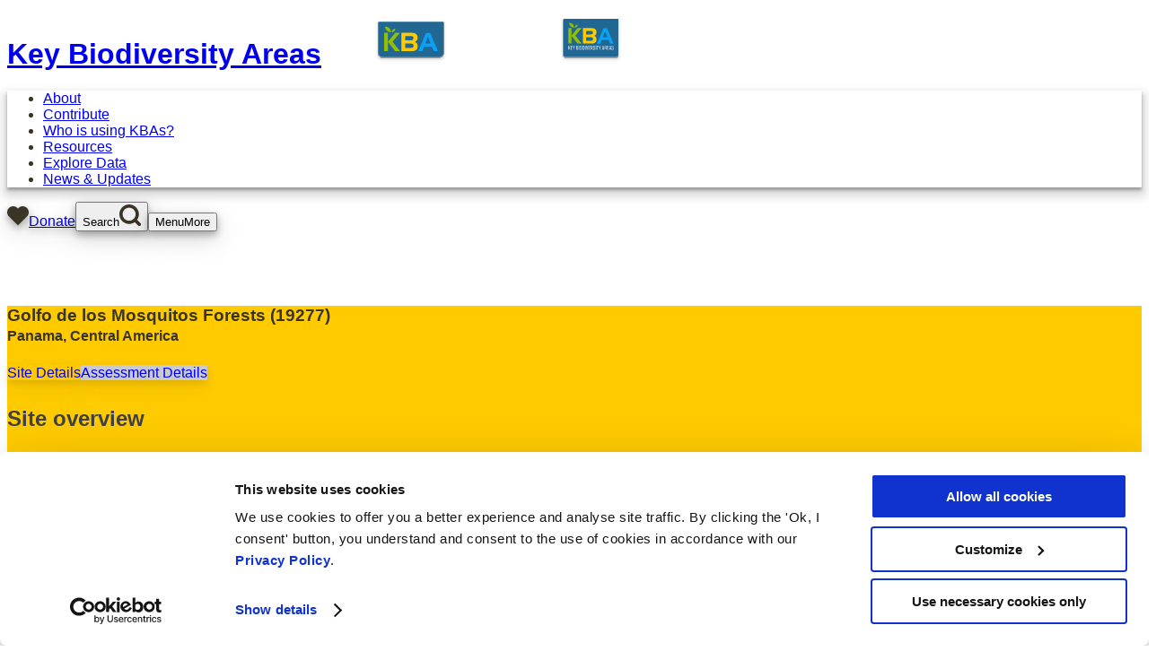

--- FILE ---
content_type: text/html; charset=utf-8
request_url: https://www.keybiodiversityareas.org/site/factsheet/19277
body_size: 21907
content:
<!DOCTYPE html><html lang="en"><head><meta charSet="utf-8"/><meta name="viewport" content="width=device-width, initial-scale=1"/><link rel="preload" as="image" href="/KBA-box-logo-colour-short.svg"/><link rel="preload" as="image" href="/KBA-box-logo-colour-full.svg"/><link rel="preload" as="image" href="/heart.svg"/><link rel="preload" as="image" href="/search.svg"/><link rel="stylesheet" href="/_next/static/css/3a1b70f9ae101abe.css" data-precedence="next"/><link rel="stylesheet" href="/_next/static/css/ddbc1b60a9f4e2f6.css" data-precedence="next"/><link rel="preload" as="script" fetchPriority="low" href="/_next/static/chunks/webpack-18d4fb1511b38eb2.js"/><script src="/_next/static/chunks/4bd1b696-c023c6e3521b1417.js" async=""></script><script src="/_next/static/chunks/255-cb395327542b56ef.js" async=""></script><script src="/_next/static/chunks/main-app-2ecc3bf42ae2d122.js" async=""></script><script src="/_next/static/chunks/449-7350ef55e814ebe0.js" async=""></script><script src="/_next/static/chunks/app/layout-296a6e0c16a92e4a.js" async=""></script><link rel="preload" href="https://consent.cookiebot.com/uc.js" as="script"/><link rel="preload" href="https://www.googletagmanager.com/gtag/js?id=G-KDBJKXF697" as="script"/><title>Key Biodiversity Areas</title><meta name="description" content="Key biodiversity areas website"/><link rel="icon" href="/favicon.ico"/><script src="/_next/static/chunks/polyfills-42372ed130431b0a.js" noModule=""></script></head><body><div hidden=""><!--$--><!--/$--></div><link rel="stylesheet" href="https://kit.fontawesome.com/b402b78ab0.css" crossorigin="anonymous"/><!--$--><!--/$--><div><header class="header tw:flex tw:absolute tw:right-1/2 tw:translate-x-1/2 tw:lg:grid tw:w-full"><h1 class="site-title tw:absolute tw:w-max tw:sm:w-65 tw:z-10 tw:lg:left-6 tw:xl:left-18"><a href="/" class="header-home-link"><span class="tw:sr-only">Key Biodiversity Areas</span><img loading="eager" src="/KBA-box-logo-colour-short.svg" alt="Key Biodiversity Areas Logo" width="200" height="50" class="header-logo tw:md:hidden tw:-mt-2 tw:max-sm:w-24"/><img loading="eager" src="/KBA-box-logo-colour-full.svg" alt="Key Biodiversity Areas Logo" width="200" height="50" class="header-logo tw:hidden tw:md:block"/></a></h1><nav class="header-bar--desktop tw:hidden tw:lg:block tw:bg-theme-dark-blue shadow-elevation"><ul class="header-bar__inner tw:2xl:container tw:flex tw:items-center tw:justify-end tw:gap-x-6.5 tw:text-base/snug tw:xl:text-lg/snug tw:2xl:text-xl/snug tw:pl-64 tw:xl:pl-76 tw:2xl:pl-100 tw:max-xl:pr-10 tw:max-2xl:pr-22 tw:2xl:max-3xl:pr-8 tw:pt-5 tw:2xl:mx-auto"><li class="menu-item menu-item--reduced tw:font-normal tw:text-white"><a href="#" class="menu-item__link tw:inline-block tw:decoration-3 tw:underline-offset-7 tw:pb-5 tw:hover:decoration-theme-blue tw:cursor-default">About</a><ul class="menu-dropdown tw:max-w-75 tw:text-base tw:xl:text-lg tw:leading-4.5 tw:xl:leading-5 tw:bg-theme-dark-blue shadow-elevation tw:rounded-b-lgr tw:py-2"><li class="menu-item menu-item--reduced-level-2"><a href="/about-kbas/what-are-kbas" class="menu-item__link tw:inline-block tw:decoration-2 tw:underline-offset-5  tw:hover:decoration-theme-blue tw:hover:underline tw:hover:text-shadow-lg tw:py-3 tw:px-3">What are KBAs?</a></li><li class="menu-item menu-item--reduced-level-2"><a href="/about-kbas/why-kbas-matter" class="menu-item__link tw:inline-block tw:decoration-2 tw:underline-offset-5  tw:hover:decoration-theme-blue tw:hover:underline tw:hover:text-shadow-lg tw:py-3 tw:px-3">Why KBAs Matter</a></li><li class="menu-item menu-item--reduced-level-2"><a href="/about-kbas/kba-programme" class="menu-item__link tw:inline-block tw:decoration-2 tw:underline-offset-5  tw:hover:decoration-theme-blue tw:hover:underline tw:hover:text-shadow-lg tw:py-3 tw:px-3">The KBA Programme</a></li></ul></li><li class="menu-item menu-item--reduced tw:font-normal tw:text-white"><a href="#" class="menu-item__link tw:inline-block tw:decoration-3 tw:underline-offset-7 tw:pb-5 tw:hover:decoration-theme-blue tw:cursor-default">Contribute</a><ul class="menu-dropdown tw:max-w-75 tw:text-base tw:xl:text-lg tw:leading-4.5 tw:xl:leading-5 tw:bg-theme-dark-blue shadow-elevation tw:rounded-b-lgr tw:py-2"><li class="menu-item menu-item--reduced-level-2"><a href="/contribute-your-kba-network/assessment-and-monitoring" class="menu-item__link tw:inline-block tw:decoration-2 tw:underline-offset-5  tw:hover:decoration-theme-blue tw:hover:underline tw:hover:text-shadow-lg tw:py-3 tw:px-3">Assessment and monitoring</a></li><li class="menu-item menu-item--reduced-level-2"><a href="/contribute-your-kba-network/join-kba-community" class="menu-item__link tw:inline-block tw:decoration-2 tw:underline-offset-5  tw:hover:decoration-theme-blue tw:hover:underline tw:hover:text-shadow-lg tw:py-3 tw:px-3">Join the KBA community</a></li></ul></li><li class="menu-item menu-item--reduced tw:font-normal tw:text-white"><a href="#" class="menu-item__link tw:inline-block tw:decoration-3 tw:underline-offset-7 tw:pb-5 tw:hover:decoration-theme-blue tw:cursor-default">Who is using KBAs?</a><ul class="menu-dropdown tw:max-w-75 tw:text-base tw:xl:text-lg tw:leading-4.5 tw:xl:leading-5 tw:bg-theme-dark-blue shadow-elevation tw:rounded-b-lgr tw:py-2"><li class="menu-item menu-item--reduced-level-2"><a href="/who-using-kbas/governments" class="menu-item__link tw:inline-block tw:decoration-2 tw:underline-offset-5  tw:hover:decoration-theme-blue tw:hover:underline tw:hover:text-shadow-lg tw:py-3 tw:px-3">Governments</a></li><li class="menu-item menu-item--reduced-level-2"><a href="/who-using-kbas/private-sector" class="menu-item__link tw:inline-block tw:decoration-2 tw:underline-offset-5  tw:hover:decoration-theme-blue tw:hover:underline tw:hover:text-shadow-lg tw:py-3 tw:px-3">Private Sector</a></li><li class="menu-item menu-item--reduced-level-2"><a href="/who-using-kbas/conservation-community" class="menu-item__link tw:inline-block tw:decoration-2 tw:underline-offset-5  tw:hover:decoration-theme-blue tw:hover:underline tw:hover:text-shadow-lg tw:py-3 tw:px-3">Conservation Community</a></li><li class="menu-item menu-item--reduced-level-2"><a href="/who-using-kbas/donors" class="menu-item__link tw:inline-block tw:decoration-2 tw:underline-offset-5  tw:hover:decoration-theme-blue tw:hover:underline tw:hover:text-shadow-lg tw:py-3 tw:px-3">Donors</a></li><li class="menu-item menu-item--reduced-level-2"><a href="/who-using-kbas/indigenous-peoples-and-local-communities" class="menu-item__link tw:inline-block tw:decoration-2 tw:underline-offset-5  tw:hover:decoration-theme-blue tw:hover:underline tw:hover:text-shadow-lg tw:py-3 tw:px-3">Indigenous Peoples and Local Communities</a></li></ul></li><li class="menu-item menu-item--reduced tw:font-normal tw:text-white"><a href="/resources" class="menu-item__link tw:inline-block tw:decoration-3 tw:underline-offset-7 tw:pb-5 tw:hover:decoration-theme-blue  tw:hover:underline tw:hover:text-shadow-lg">Resources</a><ul class="menu-dropdown tw:max-w-75 tw:text-base tw:xl:text-lg tw:leading-4.5 tw:xl:leading-5 tw:bg-theme-dark-blue shadow-elevation tw:rounded-b-lgr tw:py-2"><li class="menu-item menu-item--reduced-level-2"><a href="/resources/assessment-tools" class="menu-item__link tw:inline-block tw:decoration-2 tw:underline-offset-5  tw:hover:decoration-theme-blue tw:hover:underline tw:hover:text-shadow-lg tw:py-3 tw:px-3">Assessment Tools</a></li><li class="menu-item menu-item--reduced-level-2"><a href="/resources/publications" class="menu-item__link tw:inline-block tw:decoration-2 tw:underline-offset-5  tw:hover:decoration-theme-blue tw:hover:underline tw:hover:text-shadow-lg tw:py-3 tw:px-3">Publications</a></li><li class="menu-item menu-item--reduced-level-2"><a href="/resources/capacity-building-training" class="menu-item__link tw:inline-block tw:decoration-2 tw:underline-offset-5  tw:hover:decoration-theme-blue tw:hover:underline tw:hover:text-shadow-lg tw:py-3 tw:px-3">Capacity Building &amp; Training</a></li><li class="menu-item menu-item--reduced-level-2"><a href="/resources/annual-reports" class="menu-item__link tw:inline-block tw:decoration-2 tw:underline-offset-5  tw:hover:decoration-theme-blue tw:hover:underline tw:hover:text-shadow-lg tw:py-3 tw:px-3">Annual Reports</a></li></ul></li><li class="menu-item menu-item--reduced tw:font-normal tw:text-white"><a href="#" class="menu-item__link tw:inline-block tw:decoration-3 tw:underline-offset-7 tw:pb-5 tw:hover:decoration-theme-blue tw:cursor-default">Explore Data</a><ul class="menu-dropdown tw:max-w-75 tw:text-base tw:xl:text-lg tw:leading-4.5 tw:xl:leading-5 tw:bg-theme-dark-blue shadow-elevation tw:rounded-b-lgr tw:py-2"><li class="menu-item menu-item--reduced-level-2"><a href="/dashboard" class="menu-item__link tw:inline-block tw:decoration-2 tw:underline-offset-5  tw:hover:decoration-theme-blue tw:hover:underline tw:hover:text-shadow-lg tw:py-3 tw:px-3">KBA Dashboard</a></li><li class="menu-item menu-item--reduced-level-2"><a href="/map" class="menu-item__link tw:inline-block tw:decoration-2 tw:underline-offset-5  tw:hover:decoration-theme-blue tw:hover:underline tw:hover:text-shadow-lg tw:py-3 tw:px-3">Map search</a></li><li class="menu-item menu-item--reduced-level-2"><a href="/sites" class="menu-item__link tw:inline-block tw:decoration-2 tw:underline-offset-5  tw:hover:decoration-theme-blue tw:hover:underline tw:hover:text-shadow-lg tw:py-3 tw:px-3">Site search</a></li><li class="menu-item menu-item--reduced-level-2"><a href="/request-gis-data" class="menu-item__link tw:inline-block tw:decoration-2 tw:underline-offset-5  tw:hover:decoration-theme-blue tw:hover:underline tw:hover:text-shadow-lg tw:py-3 tw:px-3">Request GIS data</a></li></ul></li><li class="menu-item menu-item--reduced tw:font-normal tw:text-white"><a href="#" class="menu-item__link tw:inline-block tw:decoration-3 tw:underline-offset-7 tw:pb-5 tw:hover:decoration-theme-blue tw:cursor-default">News &amp; Updates</a><ul class="menu-dropdown tw:max-w-75 tw:text-base tw:xl:text-lg tw:leading-4.5 tw:xl:leading-5 tw:bg-theme-dark-blue shadow-elevation tw:rounded-b-lgr tw:py-2"><li class="menu-item menu-item--reduced-level-2"><a href="/news-updates/news" class="menu-item__link tw:inline-block tw:decoration-2 tw:underline-offset-5  tw:hover:decoration-theme-blue tw:hover:underline tw:hover:text-shadow-lg tw:py-3 tw:px-3">News</a></li><li class="menu-item menu-item--reduced-level-2"><a href="/news-updates/newsletters" class="menu-item__link tw:inline-block tw:decoration-2 tw:underline-offset-5  tw:hover:decoration-theme-blue tw:hover:underline tw:hover:text-shadow-lg tw:py-3 tw:px-3">Newsletters</a></li></ul></li></ul></nav><div class="header__button-container tw:2xl:container tw:flex tw:w-max tw:justify-end tw:row-start-2 tw:gap-x-3 tw:sm:gap-x-5.5 tw:max-sm:pr-2 tw:max-lg:pr-8 tw:lg:max-2xl:pr-22 tw:2xl:max-3xl:pr-8 tw:ml-auto tw:2xl:mx-auto"><a href="/who-using-kbas/donors/strengthening-national-kba-networks-natures-future" class="button--donate tw:flex tw:h-9 tw:sm:h-16 tw:items-center tw:justify-center tw:gap-x-2 tw:bg-theme-green tw:rounded-b-lgr button-hover button-shadow tw:px-3 tw:sm:px-4.75"><img loading="eager" src="/heart.svg" alt="Donate Icon" width="24" height="24" class="tw:block tw:w-6 tw:h-6 tw:object-contain"/><span class="tw:text-theme-dark tw:text-base tw:sm:text-3xl tw:font-normal tw:font-secondary tw:max-sm:font-medium">Donate</span></a><button class="button--search tw:flex tw:items-center tw:justify-center tw:h-9 tw:sm:h-16 tw:bg-theme-blue tw:rounded-b-lgr tw:cursor-pointer button-hover button-shadow tw:px-3 tw:sm:px-4.75"><span class="tw:sr-only">Search</span><img loading="eager" src="/search.svg" alt="Search Icon" width="24" height="24" class="tw:block tw:size-3.5 tw:sm:size-6 tw:object-contain"/></button><button class="button--menu tw:flex tw:items-center tw:justify-center tw:h-9 tw:sm:h-16 tw:bg-theme-dark-blue tw:rounded-b-lgr tw:cursor-pointer button-hover button-shadow tw:px-3 tw:sm:px-5.75"><span class="tw:text-white tw:text-base tw:sm:text-3xl tw:font-normal tw:font-secondary tw:max-sm:font-medium"><span class="tw:inline-block tw:lg:hidden">Menu</span><span class="tw:hidden tw:lg:inline-block">More</span></span></button></div></header><main class=""><article class="article bg-kba-gradient-vertical tw:relative tw:z-0 tw:pt-[1px] tw:pb-28 tw:md:pb-36 tw:lg:pb-44 tw:xl:pb-52 tw:2xl:pb-64 tw:3xl:pb-72"><div class="article-inner tw:relative tw:sm:container tw:z-10 tw:xs:px-2 tw:pb-16 tw:mx-auto tw:mt-20"><div class="post-content-wrapper tw:bg-theme-white tw:rounded-[20px] tw:shadow-[0px_2px_6px_2px_rgba(0,0,0,0.15)] shadow-[0px_1px_2px_0px_rgba(0,0,0,0.30)]"><div class="body-content tw:px-4 tw:md:px-6 tw:lg:px-8 tw:xl:px-12 tw:pt-10 tw:md:pt-12 tw:lg:pt-24 tw:xl:pt-32 tw:pb-10 tw:lg:pb-30"><section class="post-header"><h1 class="tw:text-3xl tw:md:text-4xl tw:xl:text-5xl tw:font-light tw:leading-tight tw:mb-4">Golfo de los Mosquitos Forests<!-- --> (<!-- -->19277<!-- -->)<br/><small>Panama<!-- -->, <!-- -->Central America</small></h1><div class="gradient-rule tw:w-full tw:h-1.5 bg-kba-gradient-horizontal tw:rounded-[3px] tw:mt-8 tw:mb-4"></div></section><section class="post-body-layout "><article class="factsheet" data-site-id="19277"><header class="tw:mx-auto"><nav class="tw:flex tw:max-xs:flex-col tw:gap-x-8 tw:gap-y-3 tw:font-semibold"><a href="/site/factsheet/19277/site" id="toggle-site" class="view-button view-button--site button-shadow-mild button-hover tw:flex-1 tw:rounded-lgr tw:text-center tw:text-theme-dark tw:p-2 active"><span>Site Details</span></a><a href="/site/factsheet/19277/assessment" id="toggle-assessment" class="view-button view-button--assessment button-shadow-mild button-hover tw:flex-1 tw:rounded-lgr tw:text-center tw:text-theme-dark tw:p-2 "><span>Assessment Details</span></a></nav></header><section class="factsheet__site tw:mt-6" id="factsheetSite"><section class="factsheet-subsection tw:py-4 tw:md:my-4 tw:lg:py-6 tw:lg:my-8 tw:mx-auto"><h2 class="factsheet-subsection__heading tw:font-bold tw:text-2xl">Site overview</h2><hr/><div class="fact-wrapper tw:font-normal tw:mb-3"><span class="fact-label text--green">KBA status:</span> <span class="fact-datum first-letter">confirmed</span></div><div class="fact-wrapper tw:font-normal tw:mb-3"><span class="fact-label text--green">Global KBA criteria:<!-- --> </span><span class="fact-datum"><span>A1a</span><span>, </span></span><span class="fact-datum"><span>A1b</span><span>, </span></span><span class="fact-datum"><span>A1d</span><span>, </span></span><span class="fact-datum"><span>A1e</span><span>, </span></span><span class="fact-datum"><span>B1</span><span>, </span></span><span class="fact-datum"><span>B2</span></span></div><div class="fact-wrapper tw:font-normal tw:mb-3"><span class="fact-label text--green">Year of last assessment:</span> <span class="fact-datum">2023</span></div><div class="fact-wrapper tw:font-normal tw:mb-3"><span class="fact-label text--green">National site name:</span> <span class="fact-datum">Bosques del Golfo de los Mosquitos</span></div><div class="fact-wrapper tw:font-normal tw:mb-3"><span class="fact-label text--green">Central coordinates:</span> <span class="fact-datum">Latitude:<!-- --> <!-- -->8.8793<!-- -->, Longitude:<!-- --> <!-- -->-80.7231</span></div><div class="fact-wrapper tw:font-normal tw:mb-3"><span class="fact-label text--green">System:</span> <span class="fact-datum tw:capitalize">terrestrial<!-- -->, freshwater</span></div><div class="fact-wrapper tw:font-normal tw:mb-3"><span class="fact-label text--green">Area of KBA (km<sup>2</sup>):</span> <span class="fact-datum">2012.67612</span></div><div class="fact-wrapper tw:font-normal tw:mb-3"><span class="fact-label text--green">Protected area coverage (%):</span> <span class="fact-datum">95.23</span></div><div class="fact-wrapper tw:font-normal tw:mb-3"><span class="fact-label text--green">KBA classification:</span> <span class="fact-datum">Global</span></div><div class="fact-wrapper tw:font-normal tw:mb-3"><span class="fact-label text--green">Legacy site:</span> <span class="fact-datum tw:capitalize">Yes</span></div></section><section class="factsheet-subsection tw:py-4 tw:md:my-4 tw:lg:py-6 tw:lg:my-8 tw:mx-auto"><h2 class="factsheet-subsection__heading tw:font-bold tw:text-2xl">Site details</h2><hr/><div class="fact-wrapper tw:font-normal tw:mb-3"><span class="fact-label text--green">Site description:</span> <span class="fact-datum">This site includes the largest block of lowland forest on the Caribbean slope between Bocas de Toro and San Blas. From the eastern side of the Calovébora valley in Veraguas, nearly continuous forest extends from the coast inland to the central cordillera across the watersheds of the Guázaro, Concepción, Veraguas, and Belén Rivers. Inland the IBA is contiguous with Santa Fe National Park and Omar Torrijos National Park. To the east, in Colón and Coclé provinces forest is found in the watersheds of the Petaquilla and Caimito Rivers and the lower courses of the Coclé del Norte, Toabre, and Miguel de la Borda Rivers, but here it does not extend as far inland as the cordillera. The region is very sparsely settled, mainly by Buglé in the west and latinos to the east along the river courses. Usable roads reach the edge of the area only near the Miguel de la Borda river and at Coclecito on the Coclé del Norte River, and most of the region is inaccessible except by sea.  About 20,000 ha, or 10% of the area as defined, is deforested, mostly along the Coclé del Norte River and the lower courses of other rivers. The western border is adjacent to the Ngöbe-Buglé Comarca, while the eastern border is an expanding colonization frontier for cattle and subsistence agriculture. Recent improvement of the road from Santa Fe to Calovébora is likely to increase colonization in the western part of the area. A large copper concession at Cerro Petaquilla north of Coclecito has been explored mineralogically, but current low copper prices make development unlikely in the near future. Development of the site would require a large open-pit mine, connected by road to Coclecito and to new port facilities on the Caribbean. The Panama Canal Authority previously proposed the construction of a large reservoir on the Coclé de Norte River that would flood forested areas (and other reservoirs on the Miguel de la Borda and Indio Rivers in deforested land to the east), in order to supply additional water for the operation of the Panama Canal. However, these plans have now been dropped. The most serious long-term threat to the area is uncontrolled colonization. Any future development of mineral or hydrological resources should require the commitment of financial resources to protect the remaining forests of the region. It would be desirable to add these lowland forests to the highlands now protected by Santa Fe and Omar Torrijos National Parks.</span></div><div class="fact-wrapper tw:font-normal tw:mb-3"><span class="fact-label text--green">Rationale for qualifying as KBA:</span> <span class="fact-datum">This site contains the entire known population of Andinobates geminisae. An additional 10 species of bird meet threatened and/or restricted range criteria and the Golden-winged Warbler meets legacy KBA criteria.</span></div><div class="fact-wrapper tw:font-normal tw:mb-3"><span class="fact-label text--green">Manageability of the site:</span> <span class="fact-datum">Site was identified as an IBA/KBA in 2003 by BirdLife partners. A manageability rationale is not available.</span></div><div class="fact-wrapper tw:font-normal tw:mb-3"><span class="fact-label text--green">Delineation rationale:</span> <span class="fact-datum">Site was identified as an IBA/KBA in 2003 by BirdLife partners. A delineation rationale is not available.</span></div></section><section class="factsheet-subsection tw:py-4 tw:md:my-4 tw:lg:py-6 tw:lg:my-8 tw:mx-auto"><h2 class="factsheet-subsection__heading tw:font-bold tw:text-2xl">Habitats</h2><hr/><table data-datatable="habitats" class="table--habitats-table fact-wrapper tw:font-normal tw:mb-3 tw:w-full"><thead class="tw:text-left"><tr><th class="fact-label text--green">IUCN Habitat</th><th class="fact-label text--green">Coverage %</th><th class="fact-label text--green">Habitat detail</th></tr></thead><tbody><tr data-kba="true"><td class="fact-datum">Forest</td><td class="fact-datum">95</td><td class="fact-datum"></td></tr><tr data-kba="true"><td class="fact-datum">Artificial - Terrestrial</td><td class="fact-datum">5</td><td class="fact-datum"></td></tr></tbody></table></section><section class="factsheet-subsection tw:py-4 tw:md:my-4 tw:lg:py-6 tw:lg:my-8 tw:mx-auto"><h2 class="factsheet-subsection__heading tw:font-bold tw:text-2xl">Threats</h2><hr/><table data-datatable="threats" class="table--threats-table fact-wrapper tw:font-normal tw:mb-3 tw:w-full"><thead class="tw:text-left"><tr><th class="fact-label text--green">Threat level 1</th><th class="fact-label text--green">Threat level 2</th><th class="fact-label text--green">Threat level 3</th><th class="fact-label text--green">Timing</th></tr></thead><tbody><tr data-kba="true"><td class="fact-datum">Transportation &amp; service corridors</td><td class="fact-datum">Roads &amp; railroads</td><td class="fact-datum"></td><td class="fact-datum">Only in the future</td></tr><tr data-kba="true"><td class="fact-datum">Energy production &amp; mining</td><td class="fact-datum">Mining &amp; quarrying</td><td class="fact-datum"></td><td class="fact-datum">Ongoing</td></tr><tr data-kba="true"><td class="fact-datum">Biological resource use</td><td class="fact-datum">Hunting &amp; collecting terrestrial animals</td><td class="fact-datum">Intentional use (species being assessed is the target)</td><td class="fact-datum">Ongoing</td></tr><tr data-kba="true"><td class="fact-datum">Agriculture &amp; aquaculture</td><td class="fact-datum">Annual &amp; perennial non-timber crops</td><td class="fact-datum">Small-holder farming</td><td class="fact-datum">Ongoing</td></tr><tr data-kba="true"><td class="fact-datum">Human intrusions &amp; disturbance</td><td class="fact-datum">Work &amp; other activities</td><td class="fact-datum"></td><td class="fact-datum">Ongoing</td></tr></tbody></table></section></section></article></section></div></div></div></article><!--$--><!--/$--></main><footer class="footer tw:relative tw:bg-theme-dark-blue tw:text-theme-white tw:z-20 tw:pb-8 tw:pt-12"><div class="custom-shape-divider custom-shape-divider-up "><img loading="eager" src="/api/color-asset-cache/section-fade-blue-cadet-up-cropped-216794.png" alt="Wave divider" class="tw:w-full tw:h-auto tw:object-cover"/></div><div class="footer__inner tw:sm:container tw:flex tw:flex-col tw:md:flex-row tw:items-center tw:justify-between tw:gap-8 tw:md:gap-16 tw:xl:gap-60 tw:px-4 tw:sm:px-15 tw:xl:pb-4 tw:lg:px-27 tw:xl:px-33 tw:mx-auto"><div class="footer__left tw:max-md:self-baseline"><div class="footer__logo tw:mb-4 tw:lg:mb-11"><img loading="lazy" class="tw:w-auto tw:h-40 tw:object-contain" src="/KBA-text-logo-colour.svg" alt="Key Biodiversity Areas Logo"/></div><nav class="footer__nav tw:grow"><ul></ul></nav><p class="tw:mt-4">© <!-- -->2026<!-- --> Key Biodiversity Areas</p></div><div class="footer__right"><div id="mc_embed_shell"><div id="mc_embed_signup"><form formMethod="post" id="mc-embedded-subscribe-form" name="mc-embedded-subscribe-form" class="validate" action="https://birdlife.us20.list-manage.com/subscribe/post"><input type="hidden" name="u" value="ce52481d2ccadf6e2d3a5314b"/><input type="hidden" name="id" value="aab86388eb"/><input type="hidden" name="f_id" value="00f532eef0"/><div id="mc_embed_signup_scroll"><div class="mc-field-group"><label style="position:absolute;left:-10000px" for="mce-EMAIL">Email Address</label><input id="mce-EMAIL" placeholder="Your email address" type="email" class="tw:text-xl tw:md:text-2xl" required="" name="EMAIL"/></div><div id="mce-responses" class="clear"><div class="response" id="mce-error-response" style="display:none"></div><div class="response" id="mce-success-response" style="display:none"></div></div><div aria-hidden="true" style="position:absolute;left:-10000px"><input type="text" name="b_ce52481d2ccadf6e2d3a5314b_aab86388eb" value=""/></div><input class="tw:inline-block tw:w-max tw:rounded-lgr tw:bg-theme-yellow tw:text-theme-dark tw:text-xl tw:md:text-2xl tw:font-normal tw:font-secondary button-shadow button-hover tw:px-4 tw:py-2" type="submit" id="mc-embedded-subscribe" name="subscribe" value="Subscribe"/></div></form></div></div><nav class="footer__connect"><h2 class="tw:text-xl tw:lg:text-2xl tw:mb-4 tw:lg:mb-5.5">Connect with us</h2><ul class="tw:flex tw:flex-wrap tw:gap-4.5 tw:lg:gap-x-7.5"></ul></nav><ul class="tw:flex tw:gap-4 tw:mt-6 tw:lg:mt-8"><li><a target="_blank" href="https://www.facebook.com/groups/KeyBiodiversityAreasCommunity/" class="social-media-link tw:w-max tw:text-base tw:lg:text-lg" title="Facebook"><span class="tw:sr-only">Facebook</span><i class="tw:inline-block fa-brands fa-square-facebook tw:text-4xl tw:lg:text-5xl"></i></a></li><li><a target="_blank" href="https://twitter.com/keybiodiversity" class="social-media-link tw:w-max tw:text-base tw:lg:text-lg" title="X (Twitter)"><span class="tw:sr-only">X (Twitter)</span><i class="tw:inline-block fa-brands fa-square-x-twitter tw:text-4xl tw:lg:text-5xl"></i></a></li><li><a target="_blank" href="https://www.youtube.com/channel/UCs7naUVO3dsa5rGJbyw24SA" class="social-media-link tw:w-max tw:text-base tw:lg:text-lg" title="YouTube"><span class="tw:sr-only">YouTube</span><i class="tw:inline-block fa-brands fa-square-youtube tw:text-4xl tw:lg:text-5xl"></i></a></li><li><a target="_blank" href="https://www.linkedin.com/company/key-biodiversity-areas/posts/?feedView=all" class="social-media-link tw:w-max tw:text-base tw:lg:text-lg" title="LinkedIn"><span class="tw:sr-only">LinkedIn</span><i class="tw:inline-block fa-brands fa-linkedin tw:text-4xl tw:lg:text-5xl"></i></a></li></ul></div></div></footer></div><script src="/_next/static/chunks/webpack-18d4fb1511b38eb2.js" id="_R_" async=""></script><script>(self.__next_f=self.__next_f||[]).push([0])</script><script>self.__next_f.push([1,"1:\"$Sreact.fragment\"\n3:I[9766,[],\"\"]\n4:I[8924,[],\"\"]\n6:I[4431,[],\"OutletBoundary\"]\n8:I[5278,[],\"AsyncMetadataOutlet\"]\na:I[4431,[],\"ViewportBoundary\"]\nc:I[4431,[],\"MetadataBoundary\"]\nd:\"$Sreact.suspense\"\nf:I[7150,[],\"\"]\n11:I[1402,[\"449\",\"static/chunks/449-7350ef55e814ebe0.js\",\"177\",\"static/chunks/app/layout-296a6e0c16a92e4a.js\"],\"\"]\n16:I[2026,[\"449\",\"static/chunks/449-7350ef55e814ebe0.js\",\"177\",\"static/chunks/app/layout-296a6e0c16a92e4a.js\"],\"DraftAlertClient\"]\n17:I[9663,[\"449\",\"static/chunks/449-7350ef55e814ebe0.js\",\"177\",\"static/chunks/app/layout-296a6e0c16a92e4a.js\"],\"FooterMenu\"]\n18:I[6026,[\"449\",\"static/chunks/449-7350ef55e814ebe0.js\",\"177\",\"static/chunks/app/layout-296a6e0c16a92e4a.js\"],\"MailChimp\"]\n19:I[2869,[\"449\",\"static/chunks/449-7350ef55e814ebe0.js\",\"177\",\"static/chunks/app/layout-296a6e0c16a92e4a.js\"],\"FooterConnectMenu\"]\n1f:I[622,[],\"IconMark\"]\n:HL[\"/_next/static/css/3a1b70f9ae101abe.css\",\"style\"]\n:HL[\"/_next/static/css/ddbc1b60a9f4e2f6.css\",\"style\"]\n"])</script><script>self.__next_f.push([1,"0:{\"P\":null,\"b\":\"wxd8WNjl3zeFt-N-W2QFn\",\"p\":\"\",\"c\":[\"\",\"site\",\"factsheet\",\"19277\"],\"i\":false,\"f\":[[[\"\",{\"children\":[\"site\",{\"children\":[\"factsheet\",{\"children\":[[\"code\",\"19277\",\"c\"],{\"children\":[\"__PAGE__\",{}]}]}]}]},\"$undefined\",\"$undefined\",true],[\"\",[\"$\",\"$1\",\"c\",{\"children\":[[[\"$\",\"link\",\"0\",{\"rel\":\"stylesheet\",\"href\":\"/_next/static/css/3a1b70f9ae101abe.css\",\"precedence\":\"next\",\"crossOrigin\":\"$undefined\",\"nonce\":\"$undefined\"}]],\"$L2\"]}],{\"children\":[\"site\",[\"$\",\"$1\",\"c\",{\"children\":[null,[\"$\",\"$L3\",null,{\"parallelRouterKey\":\"children\",\"error\":\"$undefined\",\"errorStyles\":\"$undefined\",\"errorScripts\":\"$undefined\",\"template\":[\"$\",\"$L4\",null,{}],\"templateStyles\":\"$undefined\",\"templateScripts\":\"$undefined\",\"notFound\":\"$undefined\",\"forbidden\":\"$undefined\",\"unauthorized\":\"$undefined\"}]]}],{\"children\":[\"factsheet\",[\"$\",\"$1\",\"c\",{\"children\":[null,[\"$\",\"$L3\",null,{\"parallelRouterKey\":\"children\",\"error\":\"$undefined\",\"errorStyles\":\"$undefined\",\"errorScripts\":\"$undefined\",\"template\":[\"$\",\"$L4\",null,{}],\"templateStyles\":\"$undefined\",\"templateScripts\":\"$undefined\",\"notFound\":\"$undefined\",\"forbidden\":\"$undefined\",\"unauthorized\":\"$undefined\"}]]}],{\"children\":[[\"code\",\"19277\",\"c\"],[\"$\",\"$1\",\"c\",{\"children\":[null,[\"$\",\"$L3\",null,{\"parallelRouterKey\":\"children\",\"error\":\"$undefined\",\"errorStyles\":\"$undefined\",\"errorScripts\":\"$undefined\",\"template\":[\"$\",\"$L4\",null,{}],\"templateStyles\":\"$undefined\",\"templateScripts\":\"$undefined\",\"notFound\":\"$undefined\",\"forbidden\":\"$undefined\",\"unauthorized\":\"$undefined\"}]]}],{\"children\":[\"__PAGE__\",[\"$\",\"$1\",\"c\",{\"children\":[\"$L5\",[[\"$\",\"link\",\"0\",{\"rel\":\"stylesheet\",\"href\":\"/_next/static/css/ddbc1b60a9f4e2f6.css\",\"precedence\":\"next\",\"crossOrigin\":\"$undefined\",\"nonce\":\"$undefined\"}]],[\"$\",\"$L6\",null,{\"children\":[\"$L7\",[\"$\",\"$L8\",null,{\"promise\":\"$@9\"}]]}]]}],{},null,false]},null,false]},null,false]},null,false]},null,false],[\"$\",\"$1\",\"h\",{\"children\":[null,[[\"$\",\"$La\",null,{\"children\":\"$Lb\"}],null],[\"$\",\"$Lc\",null,{\"children\":[\"$\",\"div\",null,{\"hidden\":true,\"children\":[\"$\",\"$d\",null,{\"fallback\":null,\"children\":\"$Le\"}]}]}]]}],false]],\"m\":\"$undefined\",\"G\":[\"$f\",[]],\"s\":false,\"S\":false}\n"])</script><script>self.__next_f.push([1,"5:[\"$\",\"article\",null,{\"className\":\"article bg-kba-gradient-vertical tw:relative tw:z-0 tw:pt-[1px] tw:pb-28 tw:md:pb-36 tw:lg:pb-44 tw:xl:pb-52 tw:2xl:pb-64 tw:3xl:pb-72\",\"children\":[\"$\",\"div\",null,{\"className\":\"article-inner tw:relative tw:sm:container tw:z-10 tw:xs:px-2 tw:pb-16 tw:mx-auto tw:mt-20\",\"children\":[\"$\",\"div\",null,{\"className\":\"post-content-wrapper tw:bg-theme-white tw:rounded-[20px] tw:shadow-[0px_2px_6px_2px_rgba(0,0,0,0.15)] shadow-[0px_1px_2px_0px_rgba(0,0,0,0.30)]\",\"children\":[\"$\",\"div\",null,{\"className\":\"body-content tw:px-4 tw:md:px-6 tw:lg:px-8 tw:xl:px-12 tw:pt-10 tw:md:pt-12 tw:lg:pt-24 tw:xl:pt-32 tw:pb-10 tw:lg:pb-30\",\"children\":\"$L10\"}]}]}]}]\n"])</script><script>self.__next_f.push([1,"2:[\"$\",\"html\",null,{\"lang\":\"en\",\"children\":[\"$\",\"body\",null,{\"children\":[[\"$\",\"$L11\",null,{\"id\":\"Cookiebot\",\"src\":\"https://consent.cookiebot.com/uc.js\",\"data-cbid\":\"10cb9818-5deb-4630-a4d2-daa397ec358c\",\"data-blockingmode\":\"auto\",\"type\":\"text/javascript\"}],[\"$\",\"$L11\",null,{\"id\":\"gtag1\",\"async\":true,\"src\":\"https://www.googletagmanager.com/gtag/js?id=G-KDBJKXF697\"}],[\"$\",\"$L11\",null,{\"id\":\"gtag2\",\"dangerouslySetInnerHTML\":{\"__html\":\"\\n        window.dataLayer = window.dataLayer || [];\\n        function gtag(){dataLayer.push(arguments)}\\n        gtag('js', new Date());\\n        gtag('config', 'G-KDBJKXF697');\\n\"}}],[\"$\",\"link\",null,{\"rel\":\"stylesheet\",\"href\":\"https://kit.fontawesome.com/b402b78ab0.css\",\"crossOrigin\":\"anonymous\"}],\"$L12\",[\"$\",\"div\",null,{\"children\":[\"$L13\",[\"$\",\"main\",null,{\"className\":\"\",\"children\":[\"$\",\"$L3\",null,{\"parallelRouterKey\":\"children\",\"error\":\"$undefined\",\"errorStyles\":\"$undefined\",\"errorScripts\":\"$undefined\",\"template\":[\"$\",\"$L4\",null,{}],\"templateStyles\":\"$undefined\",\"templateScripts\":\"$undefined\",\"notFound\":[\"$L14\",[]],\"forbidden\":\"$undefined\",\"unauthorized\":\"$undefined\"}]}],\"$L15\"]}]]}]}]\n"])</script><script>self.__next_f.push([1,"12:[\"$\",\"$d\",null,{\"fallback\":null,\"children\":[\"$\",\"$L16\",null,{\"isDraftEnabled\":false}]}]\n"])</script><script>self.__next_f.push([1,"15:[\"$\",\"footer\",null,{\"className\":\"footer tw:relative tw:bg-theme-dark-blue tw:text-theme-white tw:z-20 tw:pb-8 tw:pt-12\",\"children\":[[\"$\",\"div\",null,{\"className\":\"custom-shape-divider custom-shape-divider-up \",\"children\":[\"$\",\"img\",null,{\"loading\":\"eager\",\"src\":\"/api/color-asset-cache/section-fade-blue-cadet-up-cropped-216794.png\",\"alt\":\"Wave divider\",\"className\":\"tw:w-full tw:h-auto tw:object-cover\"}]}],[\"$\",\"div\",null,{\"className\":\"footer__inner tw:sm:container tw:flex tw:flex-col tw:md:flex-row tw:items-center tw:justify-between tw:gap-8 tw:md:gap-16 tw:xl:gap-60 tw:px-4 tw:sm:px-15 tw:xl:pb-4 tw:lg:px-27 tw:xl:px-33 tw:mx-auto\",\"children\":[[\"$\",\"div\",null,{\"className\":\"footer__left tw:max-md:self-baseline\",\"children\":[[\"$\",\"div\",null,{\"className\":\"footer__logo tw:mb-4 tw:lg:mb-11\",\"children\":[\"$\",\"img\",null,{\"loading\":\"lazy\",\"className\":\"tw:w-auto tw:h-40 tw:object-contain\",\"src\":\"/KBA-text-logo-colour.svg\",\"alt\":\"Key Biodiversity Areas Logo\"}]}],[\"$\",\"$L17\",null,{}],[\"$\",\"p\",null,{\"className\":\"tw:mt-4\",\"children\":[\"© \",2026,\" Key Biodiversity Areas\"]}]]}],[\"$\",\"div\",null,{\"className\":\"footer__right\",\"children\":[[\"$\",\"$L18\",null,{}],[\"$\",\"$L19\",null,{}],\"$L1a\"]}]]}]]}]\n"])</script><script>self.__next_f.push([1,"14:[\"$\",\"section\",null,{\"className\":\"page-body bg-kba-gradient-vertical tw:relative\",\"children\":[\"$undefined\",[\"$\",\"div\",null,{\"className\":\"page-body-outer bg-kba-gradient-diagonal--with-top tw:relative tw:pt-16 tw:pb-28 tw:md:pb-36 tw:lg:pb-44 tw:xl:pb-52 tw:2xl:pb-64 tw:3xl:pb-72\",\"children\":[\"$undefined\",[\"$\",\"div\",null,{\"className\":\"page-body-inner tw:relative tw:sm:container tw:z-10 tw:px-4 tw:md:px-6 tw:lg:px-8 tw:xl:px-14 tw:pt-16 tw:pb-16 tw:mx-auto\",\"children\":[\"$\",\"section\",null,{\"className\":\"container--title-and-breadcrumbs tw:w-6xl tw:lg:px-35\",\"children\":[[\"$\",\"img\",null,{\"loading\":\"lazy\",\"className\":\"big-leaves tw:w-20 tw:sm:w-32 tw:lg:w-44 tw:-mt-5\",\"alt\":\"Title embellishment - leaves\",\"src\":\"/leaves--unequal--blue.svg\"}],[\"$\",\"h1\",null,{\"className\":\"page-title tw:text-theme-dark tw:text-5xl tw:xs:text-6xl tw:lg:text-7xl tw:font-secondary\",\"children\":\"Page not found\"}],[\"$\",\"div\",null,{\"className\":\"gradient-rule tw:w-full tw:h-1.5 bg-kba-gradient-horizontal tw:rounded-[3px] tw:my-8\"}],[\"$\",\"p\",null,{}]]}]}]]}]]}]\n"])</script><script>self.__next_f.push([1,"b:[[\"$\",\"meta\",\"0\",{\"charSet\":\"utf-8\"}],[\"$\",\"meta\",\"1\",{\"name\":\"viewport\",\"content\":\"width=device-width, initial-scale=1\"}]]\n7:null\n1a:[\"$\",\"ul\",null,{\"className\":\"tw:flex tw:gap-4 tw:mt-6 tw:lg:mt-8\",\"children\":[\"$L1b\",\"$L1c\",\"$L1d\",\"$L1e\"]}]\n9:{\"metadata\":[[\"$\",\"title\",\"0\",{\"children\":\"Key Biodiversity Areas\"}],[\"$\",\"meta\",\"1\",{\"name\":\"description\",\"content\":\"Key biodiversity areas website\"}],[\"$\",\"link\",\"2\",{\"rel\":\"icon\",\"href\":\"/favicon.ico\"}],[\"$\",\"$L1f\",\"3\",{}]],\"error\":null,\"digest\":\"$undefined\"}\ne:\"$9:metadata\"\n"])</script><script>self.__next_f.push([1,"20:I[1605,[\"449\",\"static/chunks/449-7350ef55e814ebe0.js\",\"177\",\"static/chunks/app/layout-296a6e0c16a92e4a.js\"],\"HeaderNav\"]\n"])</script><script>self.__next_f.push([1,"13:[\"$\",\"$L20\",null,{\"menuEntity\":{\"items\":[{\"type\":\"menu_link_content--main\",\"id\":\"menu_link_content:ee036976-964d-465c-ae1d-34a7d4be5820\",\"description\":null,\"enabled\":true,\"expanded\":false,\"menu_name\":\"main\",\"meta\":{\"entity_id\":\"10\"},\"options\":[],\"parent\":\"\",\"provider\":\"menu_link_content\",\"route\":{\"name\":\"\u003cnolink\u003e\",\"parameters\":[]},\"title\":\"About KBAs\",\"url\":\"\",\"weight\":-50,\"langcode\":\"en\",\"changed\":\"2025-10-07T14:34:26+00:00\",\"view_mode\":\"default\",\"metatag\":[{\"tag\":\"meta\",\"attributes\":{\"name\":\"title\",\"content\":\"| Key Biodiversity Areas\"}},{\"tag\":\"link\",\"attributes\":{\"rel\":\"canonical\",\"href\":\"http://admin.keybiodiversityareas.org/jsonapi/menu_items/main\"}}],\"field_show_in_top_menu\":true,\"field_top_menu_title_override\":\"About\"},{\"type\":\"menu_link_content--main\",\"id\":\"menu_link_content:d77c1be5-3826-408f-93ad-da016edcf9b3\",\"description\":null,\"enabled\":true,\"expanded\":false,\"menu_name\":\"main\",\"meta\":{\"entity_id\":\"11\"},\"options\":[],\"parent\":\"menu_link_content:ee036976-964d-465c-ae1d-34a7d4be5820\",\"provider\":\"menu_link_content\",\"route\":{\"name\":\"entity.node.canonical\",\"parameters\":{\"node\":\"8\"}},\"title\":\"What are KBAs?\",\"url\":\"/about-kbas/what-are-kbas\",\"weight\":-50,\"langcode\":\"en\",\"changed\":\"2025-09-23T09:41:58+00:00\",\"view_mode\":null,\"metatag\":[{\"tag\":\"meta\",\"attributes\":{\"name\":\"title\",\"content\":\"| Key Biodiversity Areas\"}},{\"tag\":\"link\",\"attributes\":{\"rel\":\"canonical\",\"href\":\"http://admin.keybiodiversityareas.org/jsonapi/menu_items/main\"}}],\"field_show_in_top_menu\":null,\"field_top_menu_title_override\":null},{\"type\":\"menu_link_content--main\",\"id\":\"menu_link_content:d2873524-ad51-4f10-aa38-30d8bb1c22f4\",\"description\":null,\"enabled\":true,\"expanded\":false,\"menu_name\":\"main\",\"meta\":{\"entity_id\":\"12\"},\"options\":[],\"parent\":\"menu_link_content:ee036976-964d-465c-ae1d-34a7d4be5820\",\"provider\":\"menu_link_content\",\"route\":{\"name\":\"entity.node.canonical\",\"parameters\":{\"node\":\"9\"}},\"title\":\"Why KBAs Matter\",\"url\":\"/about-kbas/why-kbas-matter\",\"weight\":-49,\"langcode\":\"en\",\"changed\":\"2025-09-23T09:41:58+00:00\",\"view_mode\":null,\"metatag\":[{\"tag\":\"meta\",\"attributes\":{\"name\":\"title\",\"content\":\"| Key Biodiversity Areas\"}},{\"tag\":\"link\",\"attributes\":{\"rel\":\"canonical\",\"href\":\"http://admin.keybiodiversityareas.org/jsonapi/menu_items/main\"}}],\"field_show_in_top_menu\":null,\"field_top_menu_title_override\":null},{\"type\":\"menu_link_content--main\",\"id\":\"menu_link_content:7a9fcaaa-10f5-4435-97e6-410964d722f5\",\"description\":null,\"enabled\":true,\"expanded\":false,\"menu_name\":\"main\",\"meta\":{\"entity_id\":\"7\"},\"options\":[],\"parent\":\"menu_link_content:ee036976-964d-465c-ae1d-34a7d4be5820\",\"provider\":\"menu_link_content\",\"route\":{\"name\":\"entity.node.canonical\",\"parameters\":{\"node\":\"5\"}},\"title\":\"The KBA Programme\",\"url\":\"/about-kbas/kba-programme\",\"weight\":-48,\"langcode\":\"en\",\"changed\":\"2025-09-23T09:41:58+00:00\",\"view_mode\":null,\"metatag\":[{\"tag\":\"meta\",\"attributes\":{\"name\":\"title\",\"content\":\"| Key Biodiversity Areas\"}},{\"tag\":\"link\",\"attributes\":{\"rel\":\"canonical\",\"href\":\"http://admin.keybiodiversityareas.org/jsonapi/menu_items/main\"}}],\"field_show_in_top_menu\":null,\"field_top_menu_title_override\":null},{\"type\":\"menu_link_content--main\",\"id\":\"menu_link_content:3c44fb78-6a29-4e22-bb2b-ff3a815c1045\",\"description\":null,\"enabled\":true,\"expanded\":false,\"menu_name\":\"main\",\"meta\":{\"entity_id\":\"13\"},\"options\":[],\"parent\":\"menu_link_content:7a9fcaaa-10f5-4435-97e6-410964d722f5\",\"provider\":\"menu_link_content\",\"route\":{\"name\":\"entity.node.canonical\",\"parameters\":{\"node\":\"10\"}},\"title\":\"KBA Committee\",\"url\":\"/about-kbas/kba-programme/kba-committee\",\"weight\":-50,\"langcode\":\"en\",\"changed\":\"2025-09-23T09:41:58+00:00\",\"view_mode\":null,\"metatag\":[{\"tag\":\"meta\",\"attributes\":{\"name\":\"title\",\"content\":\"| Key Biodiversity Areas\"}},{\"tag\":\"link\",\"attributes\":{\"rel\":\"canonical\",\"href\":\"http://admin.keybiodiversityareas.org/jsonapi/menu_items/main\"}}],\"field_show_in_top_menu\":null,\"field_top_menu_title_override\":null},{\"type\":\"menu_link_content--main\",\"id\":\"menu_link_content:3afd8e4d-c39d-4235-8e26-483b460219b8\",\"description\":null,\"enabled\":true,\"expanded\":false,\"menu_name\":\"main\",\"meta\":{\"entity_id\":\"8\"},\"options\":[],\"parent\":\"menu_link_content:7a9fcaaa-10f5-4435-97e6-410964d722f5\",\"provider\":\"menu_link_content\",\"route\":{\"name\":\"entity.node.canonical\",\"parameters\":{\"node\":\"4\"}},\"title\":\"KBA Partnership\",\"url\":\"/about-kbas/kba-programme/kba-partnership\",\"weight\":-49,\"langcode\":\"en\",\"changed\":\"2025-09-23T09:41:58+00:00\",\"view_mode\":null,\"metatag\":[{\"tag\":\"meta\",\"attributes\":{\"name\":\"title\",\"content\":\"| Key Biodiversity Areas\"}},{\"tag\":\"link\",\"attributes\":{\"rel\":\"canonical\",\"href\":\"http://admin.keybiodiversityareas.org/jsonapi/menu_items/main\"}}],\"field_show_in_top_menu\":null,\"field_top_menu_title_override\":null},{\"type\":\"menu_link_content--main\",\"id\":\"menu_link_content:b44aa683-994a-4a61-83f9-1f9d172c4309\",\"description\":null,\"enabled\":true,\"expanded\":false,\"menu_name\":\"main\",\"meta\":{\"entity_id\":\"14\"},\"options\":[],\"parent\":\"menu_link_content:7a9fcaaa-10f5-4435-97e6-410964d722f5\",\"provider\":\"menu_link_content\",\"route\":{\"name\":\"entity.node.canonical\",\"parameters\":{\"node\":\"11\"}},\"title\":\"KBA Secretariat\",\"url\":\"/about-kbas/kba-programme/kba-secretariat\",\"weight\":-48,\"langcode\":\"en\",\"changed\":\"2025-10-06T11:30:44+00:00\",\"view_mode\":null,\"metatag\":[{\"tag\":\"meta\",\"attributes\":{\"name\":\"title\",\"content\":\"| Key Biodiversity Areas\"}},{\"tag\":\"link\",\"attributes\":{\"rel\":\"canonical\",\"href\":\"http://admin.keybiodiversityareas.org/jsonapi/menu_items/main\"}}],\"field_show_in_top_menu\":null,\"field_top_menu_title_override\":null},{\"type\":\"menu_link_content--main\",\"id\":\"menu_link_content:a2b7616a-677e-4e06-bc31-585ca95491c3\",\"description\":null,\"enabled\":true,\"expanded\":false,\"menu_name\":\"main\",\"meta\":{\"entity_id\":\"9\"},\"options\":[],\"parent\":\"menu_link_content:7a9fcaaa-10f5-4435-97e6-410964d722f5\",\"provider\":\"menu_link_content\",\"route\":{\"name\":\"entity.node.canonical\",\"parameters\":{\"node\":\"6\"}},\"title\":\"National Coordination Groups\",\"url\":\"/about-kbas/kba-programme/national-coordination-groups\",\"weight\":-47,\"langcode\":\"en\",\"changed\":\"2025-09-23T09:41:58+00:00\",\"view_mode\":null,\"metatag\":[{\"tag\":\"meta\",\"attributes\":{\"name\":\"title\",\"content\":\"| Key Biodiversity Areas\"}},{\"tag\":\"link\",\"attributes\":{\"rel\":\"canonical\",\"href\":\"http://admin.keybiodiversityareas.org/jsonapi/menu_items/main\"}}],\"field_show_in_top_menu\":null,\"field_top_menu_title_override\":null},{\"type\":\"menu_link_content--main\",\"id\":\"menu_link_content:bd321534-1543-4a32-8590-e3c9fe145a8c\",\"description\":null,\"enabled\":true,\"expanded\":false,\"menu_name\":\"main\",\"meta\":{\"entity_id\":\"15\"},\"options\":[],\"parent\":\"menu_link_content:7a9fcaaa-10f5-4435-97e6-410964d722f5\",\"provider\":\"menu_link_content\",\"route\":{\"name\":\"entity.node.canonical\",\"parameters\":{\"node\":\"12\"}},\"title\":\"KBA Community\",\"url\":\"/about-kbas/kba-programme/kba-community\",\"weight\":-46,\"langcode\":\"en\",\"changed\":\"2025-09-23T09:41:58+00:00\",\"view_mode\":null,\"metatag\":[{\"tag\":\"meta\",\"attributes\":{\"name\":\"title\",\"content\":\"| Key Biodiversity Areas\"}},{\"tag\":\"link\",\"attributes\":{\"rel\":\"canonical\",\"href\":\"http://admin.keybiodiversityareas.org/jsonapi/menu_items/main\"}}],\"field_show_in_top_menu\":null,\"field_top_menu_title_override\":null},{\"type\":\"menu_link_content--main\",\"id\":\"menu_link_content:626d9586-de0d-497b-8490-9c714d04b108\",\"description\":null,\"enabled\":true,\"expanded\":false,\"menu_name\":\"main\",\"meta\":{\"entity_id\":\"16\"},\"options\":[],\"parent\":\"menu_link_content:7a9fcaaa-10f5-4435-97e6-410964d722f5\",\"provider\":\"menu_link_content\",\"route\":{\"name\":\"entity.node.canonical\",\"parameters\":{\"node\":\"13\"}},\"title\":\"Regional Focal Points\",\"url\":\"/about-kbas/kba-programme/regional-focal-points\",\"weight\":-45,\"langcode\":\"en\",\"changed\":\"2025-09-23T09:41:58+00:00\",\"view_mode\":null,\"metatag\":[{\"tag\":\"meta\",\"attributes\":{\"name\":\"title\",\"content\":\"| Key Biodiversity Areas\"}},{\"tag\":\"link\",\"attributes\":{\"rel\":\"canonical\",\"href\":\"http://admin.keybiodiversityareas.org/jsonapi/menu_items/main\"}}],\"field_show_in_top_menu\":null,\"field_top_menu_title_override\":null},{\"type\":\"menu_link_content--main\",\"id\":\"menu_link_content:988d3179-9d46-4148-99b7-20f74f1b473e\",\"description\":null,\"enabled\":true,\"expanded\":false,\"menu_name\":\"main\",\"meta\":{\"entity_id\":\"17\"},\"options\":[],\"parent\":\"menu_link_content:7a9fcaaa-10f5-4435-97e6-410964d722f5\",\"provider\":\"menu_link_content\",\"route\":{\"name\":\"entity.node.canonical\",\"parameters\":{\"node\":\"14\"}},\"title\":\"Standards and Appeals Committee\",\"url\":\"/about-kbas/kba-programme/standards-and-appeals-committee\",\"weight\":-44,\"langcode\":\"en\",\"changed\":\"2025-09-23T09:41:58+00:00\",\"view_mode\":null,\"metatag\":[{\"tag\":\"meta\",\"attributes\":{\"name\":\"title\",\"content\":\"| Key Biodiversity Areas\"}},{\"tag\":\"link\",\"attributes\":{\"rel\":\"canonical\",\"href\":\"http://admin.keybiodiversityareas.org/jsonapi/menu_items/main\"}}],\"field_show_in_top_menu\":null,\"field_top_menu_title_override\":null},{\"type\":\"menu_link_content--main\",\"id\":\"menu_link_content:9ee79c57-1dfd-420b-8cf9-9eacae14f071\",\"description\":null,\"enabled\":true,\"expanded\":false,\"menu_name\":\"main\",\"meta\":{\"entity_id\":\"18\"},\"options\":[],\"parent\":\"menu_link_content:7a9fcaaa-10f5-4435-97e6-410964d722f5\",\"provider\":\"menu_link_content\",\"route\":{\"name\":\"entity.node.canonical\",\"parameters\":{\"node\":\"15\"}},\"title\":\"Technical Working Group\",\"url\":\"/about-kbas/kba-programme/technical-working-group\",\"weight\":-43,\"langcode\":\"en\",\"changed\":\"2025-09-23T09:41:58+00:00\",\"view_mode\":null,\"metatag\":[{\"tag\":\"meta\",\"attributes\":{\"name\":\"title\",\"content\":\"| Key Biodiversity Areas\"}},{\"tag\":\"link\",\"attributes\":{\"rel\":\"canonical\",\"href\":\"http://admin.keybiodiversityareas.org/jsonapi/menu_items/main\"}}],\"field_show_in_top_menu\":null,\"field_top_menu_title_override\":null},{\"type\":\"menu_link_content--main\",\"id\":\"menu_link_content:ebbcb4a5-9801-447e-be47-d29a82e0a7a8\",\"description\":null,\"enabled\":true,\"expanded\":false,\"menu_name\":\"main\",\"meta\":{\"entity_id\":\"19\"},\"options\":[],\"parent\":\"menu_link_content:7a9fcaaa-10f5-4435-97e6-410964d722f5\",\"provider\":\"menu_link_content\",\"route\":{\"name\":\"entity.node.canonical\",\"parameters\":{\"node\":\"16\"}},\"title\":\"Other Working Groups\",\"url\":\"/about-kbas/kba-programme/other-working-groups\",\"weight\":-42,\"langcode\":\"en\",\"changed\":\"2025-09-23T09:41:58+00:00\",\"view_mode\":null,\"metatag\":[{\"tag\":\"meta\",\"attributes\":{\"name\":\"title\",\"content\":\"| Key Biodiversity Areas\"}},{\"tag\":\"link\",\"attributes\":{\"rel\":\"canonical\",\"href\":\"http://admin.keybiodiversityareas.org/jsonapi/menu_items/main\"}}],\"field_show_in_top_menu\":null,\"field_top_menu_title_override\":null},{\"type\":\"menu_link_content--main\",\"id\":\"menu_link_content:d8bc7594-c973-4eff-b274-c02a7fdf57ff\",\"description\":null,\"enabled\":true,\"expanded\":false,\"menu_name\":\"main\",\"meta\":{\"entity_id\":\"20\"},\"options\":[],\"parent\":\"\",\"provider\":\"menu_link_content\",\"route\":{\"name\":\"\u003cnolink\u003e\",\"parameters\":[]},\"title\":\"Contribute to your KBA Network\",\"url\":\"\",\"weight\":-48,\"langcode\":\"en\",\"changed\":\"2025-10-06T14:53:43+00:00\",\"view_mode\":\"default\",\"metatag\":[{\"tag\":\"meta\",\"attributes\":{\"name\":\"title\",\"content\":\"| Key Biodiversity Areas\"}},{\"tag\":\"link\",\"attributes\":{\"rel\":\"canonical\",\"href\":\"http://admin.keybiodiversityareas.org/jsonapi/menu_items/main\"}}],\"field_show_in_top_menu\":true,\"field_top_menu_title_override\":\"Contribute\"},{\"type\":\"menu_link_content--main\",\"id\":\"menu_link_content:6c2e61a9-226f-4013-bdf2-e608866c1e3d\",\"description\":null,\"enabled\":true,\"expanded\":false,\"menu_name\":\"main\",\"meta\":{\"entity_id\":\"21\"},\"options\":[],\"parent\":\"menu_link_content:d8bc7594-c973-4eff-b274-c02a7fdf57ff\",\"provider\":\"menu_link_content\",\"route\":{\"name\":\"entity.node.canonical\",\"parameters\":{\"node\":\"18\"}},\"title\":\"Assessment and monitoring\",\"url\":\"/contribute-your-kba-network/assessment-and-monitoring\",\"weight\":-50,\"langcode\":\"en\",\"changed\":\"2025-09-23T09:41:58+00:00\",\"view_mode\":null,\"metatag\":[{\"tag\":\"meta\",\"attributes\":{\"name\":\"title\",\"content\":\"| Key Biodiversity Areas\"}},{\"tag\":\"link\",\"attributes\":{\"rel\":\"canonical\",\"href\":\"http://admin.keybiodiversityareas.org/jsonapi/menu_items/main\"}}],\"field_show_in_top_menu\":null,\"field_top_menu_title_override\":null},{\"type\":\"menu_link_content--main\",\"id\":\"menu_link_content:58b0e136-9a41-4bf0-a47f-33e35ae422d4\",\"description\":null,\"enabled\":true,\"expanded\":false,\"menu_name\":\"main\",\"meta\":{\"entity_id\":\"22\"},\"options\":[],\"parent\":\"menu_link_content:6c2e61a9-226f-4013-bdf2-e608866c1e3d\",\"provider\":\"menu_link_content\",\"route\":{\"name\":\"entity.node.canonical\",\"parameters\":{\"node\":\"19\"}},\"title\":\"Criteria\",\"url\":\"/contribute-your-kba-network/assessment-and-monitoring/criteria\",\"weight\":-50,\"langcode\":\"en\",\"changed\":\"2025-09-23T09:41:58+00:00\",\"view_mode\":null,\"metatag\":[{\"tag\":\"meta\",\"attributes\":{\"name\":\"title\",\"content\":\"| Key Biodiversity Areas\"}},{\"tag\":\"link\",\"attributes\":{\"rel\":\"canonical\",\"href\":\"http://admin.keybiodiversityareas.org/jsonapi/menu_items/main\"}}],\"field_show_in_top_menu\":null,\"field_top_menu_title_override\":null},{\"type\":\"menu_link_content--main\",\"id\":\"menu_link_content:3c298d40-752c-4cb3-b08a-90fafdeca786\",\"description\":null,\"enabled\":true,\"expanded\":false,\"menu_name\":\"main\",\"meta\":{\"entity_id\":\"23\"},\"options\":[],\"parent\":\"menu_link_content:6c2e61a9-226f-4013-bdf2-e608866c1e3d\",\"provider\":\"menu_link_content\",\"route\":{\"name\":\"entity.node.canonical\",\"parameters\":{\"node\":\"20\"}},\"title\":\"Delineation\",\"url\":\"/contribute-your-kba-network/assessment-and-monitoring/delineation\",\"weight\":-49,\"langcode\":\"en\",\"changed\":\"2025-09-23T09:41:58+00:00\",\"view_mode\":null,\"metatag\":[{\"tag\":\"meta\",\"attributes\":{\"name\":\"title\",\"content\":\"| Key Biodiversity Areas\"}},{\"tag\":\"link\",\"attributes\":{\"rel\":\"canonical\",\"href\":\"http://admin.keybiodiversityareas.org/jsonapi/menu_items/main\"}}],\"field_show_in_top_menu\":null,\"field_top_menu_title_override\":null},{\"type\":\"menu_link_content--main\",\"id\":\"menu_link_content:cb52d926-e33e-4a64-a55b-c2983b10f89e\",\"description\":null,\"enabled\":true,\"expanded\":false,\"menu_name\":\"main\",\"meta\":{\"entity_id\":\"24\"},\"options\":[],\"parent\":\"menu_link_content:6c2e61a9-226f-4013-bdf2-e608866c1e3d\",\"provider\":\"menu_link_content\",\"route\":{\"name\":\"entity.node.canonical\",\"parameters\":{\"node\":\"21\"}},\"title\":\"Proposal Process\",\"url\":\"/contribute-your-kba-network/assessment-and-monitoring/proposal-process\",\"weight\":-48,\"langcode\":\"en\",\"changed\":\"2025-09-23T09:41:58+00:00\",\"view_mode\":null,\"metatag\":[{\"tag\":\"meta\",\"attributes\":{\"name\":\"title\",\"content\":\"| Key Biodiversity Areas\"}},{\"tag\":\"link\",\"attributes\":{\"rel\":\"canonical\",\"href\":\"http://admin.keybiodiversityareas.org/jsonapi/menu_items/main\"}}],\"field_show_in_top_menu\":null,\"field_top_menu_title_override\":null},{\"type\":\"menu_link_content--main\",\"id\":\"menu_link_content:b620d473-daeb-4df3-9191-87de985dd0f6\",\"description\":null,\"enabled\":true,\"expanded\":false,\"menu_name\":\"main\",\"meta\":{\"entity_id\":\"25\"},\"options\":[],\"parent\":\"menu_link_content:6c2e61a9-226f-4013-bdf2-e608866c1e3d\",\"provider\":\"menu_link_content\",\"route\":{\"name\":\"entity.node.canonical\",\"parameters\":{\"node\":\"22\"}},\"title\":\"Monitoring\",\"url\":\"/contribute-your-kba-network/assessment-and-monitoring/monitoring\",\"weight\":-47,\"langcode\":\"en\",\"changed\":\"2025-09-23T09:41:58+00:00\",\"view_mode\":null,\"metatag\":[{\"tag\":\"meta\",\"attributes\":{\"name\":\"title\",\"content\":\"| Key Biodiversity Areas\"}},{\"tag\":\"link\",\"attributes\":{\"rel\":\"canonical\",\"href\":\"http://admin.keybiodiversityareas.org/jsonapi/menu_items/main\"}}],\"field_show_in_top_menu\":null,\"field_top_menu_title_override\":null},{\"type\":\"menu_link_content--main\",\"id\":\"menu_link_content:0a486435-738b-4872-88af-640f60ae6c48\",\"description\":null,\"enabled\":true,\"expanded\":false,\"menu_name\":\"main\",\"meta\":{\"entity_id\":\"26\"},\"options\":[],\"parent\":\"menu_link_content:6c2e61a9-226f-4013-bdf2-e608866c1e3d\",\"provider\":\"menu_link_content\",\"route\":{\"name\":\"entity.node.canonical\",\"parameters\":{\"node\":\"23\"}},\"title\":\"Appeals\",\"url\":\"/contribute-your-kba-network/assessment-and-monitoring/appeals\",\"weight\":-46,\"langcode\":\"en\",\"changed\":\"2025-09-23T09:41:58+00:00\",\"view_mode\":null,\"metatag\":[{\"tag\":\"meta\",\"attributes\":{\"name\":\"title\",\"content\":\"| Key Biodiversity Areas\"}},{\"tag\":\"link\",\"attributes\":{\"rel\":\"canonical\",\"href\":\"http://admin.keybiodiversityareas.org/jsonapi/menu_items/main\"}}],\"field_show_in_top_menu\":null,\"field_top_menu_title_override\":null},{\"type\":\"menu_link_content--main\",\"id\":\"menu_link_content:e0a9e5e7-3b12-48e6-a24f-857764ee1507\",\"description\":null,\"enabled\":true,\"expanded\":false,\"menu_name\":\"main\",\"meta\":{\"entity_id\":\"28\"},\"options\":[],\"parent\":\"menu_link_content:6c2e61a9-226f-4013-bdf2-e608866c1e3d\",\"provider\":\"menu_link_content\",\"route\":{\"name\":\"entity.node.canonical\",\"parameters\":{\"node\":\"25\"}},\"title\":\"Using the WDKBA\",\"url\":\"/contribute-your-kba-network/assessment-and-monitoring/using-wdkba\",\"weight\":-44,\"langcode\":\"en\",\"changed\":\"2025-09-23T09:41:58+00:00\",\"view_mode\":null,\"metatag\":[{\"tag\":\"meta\",\"attributes\":{\"name\":\"title\",\"content\":\"| Key Biodiversity Areas\"}},{\"tag\":\"link\",\"attributes\":{\"rel\":\"canonical\",\"href\":\"http://admin.keybiodiversityareas.org/jsonapi/menu_items/main\"}}],\"field_show_in_top_menu\":null,\"field_top_menu_title_override\":null},{\"type\":\"menu_link_content--main\",\"id\":\"menu_link_content:3b483c8d-81d3-4f92-9e16-cc0efa779a5c\",\"description\":null,\"enabled\":true,\"expanded\":false,\"menu_name\":\"main\",\"meta\":{\"entity_id\":\"29\"},\"options\":[],\"parent\":\"menu_link_content:d8bc7594-c973-4eff-b274-c02a7fdf57ff\",\"provider\":\"menu_link_content\",\"route\":{\"name\":\"entity.node.canonical\",\"parameters\":{\"node\":\"26\"}},\"title\":\"Join the KBA community\",\"url\":\"/contribute-your-kba-network/join-kba-community\",\"weight\":-49,\"langcode\":\"en\",\"changed\":\"2025-09-23T09:41:58+00:00\",\"view_mode\":null,\"metatag\":[{\"tag\":\"meta\",\"attributes\":{\"name\":\"title\",\"content\":\"| Key Biodiversity Areas\"}},{\"tag\":\"link\",\"attributes\":{\"rel\":\"canonical\",\"href\":\"http://admin.keybiodiversityareas.org/jsonapi/menu_items/main\"}}],\"field_show_in_top_menu\":null,\"field_top_menu_title_override\":null},{\"type\":\"menu_link_content--main\",\"id\":\"menu_link_content:0f5cc0c0-bf75-4af4-be4a-6fd9841f0e70\",\"description\":null,\"enabled\":true,\"expanded\":false,\"menu_name\":\"main\",\"meta\":{\"entity_id\":\"30\"},\"options\":[],\"parent\":\"\",\"provider\":\"menu_link_content\",\"route\":{\"name\":\"\u003cnolink\u003e\",\"parameters\":[]},\"title\":\"Who is using KBAs?\",\"url\":\"\",\"weight\":-45,\"langcode\":\"en\",\"changed\":\"2025-10-06T14:53:50+00:00\",\"view_mode\":\"default\",\"metatag\":[{\"tag\":\"meta\",\"attributes\":{\"name\":\"title\",\"content\":\"| Key Biodiversity Areas\"}},{\"tag\":\"link\",\"attributes\":{\"rel\":\"canonical\",\"href\":\"http://admin.keybiodiversityareas.org/jsonapi/menu_items/main\"}}],\"field_show_in_top_menu\":true,\"field_top_menu_title_override\":null},{\"type\":\"menu_link_content--main\",\"id\":\"menu_link_content:b337d763-cef8-456d-a79f-06fbd0358276\",\"description\":null,\"enabled\":true,\"expanded\":false,\"menu_name\":\"main\",\"meta\":{\"entity_id\":\"31\"},\"options\":[],\"parent\":\"menu_link_content:0f5cc0c0-bf75-4af4-be4a-6fd9841f0e70\",\"provider\":\"menu_link_content\",\"route\":{\"name\":\"entity.node.canonical\",\"parameters\":{\"node\":\"28\"}},\"title\":\"Governments\",\"url\":\"/who-using-kbas/governments\",\"weight\":-50,\"langcode\":\"en\",\"changed\":\"2025-09-23T09:41:58+00:00\",\"view_mode\":null,\"metatag\":[{\"tag\":\"meta\",\"attributes\":{\"name\":\"title\",\"content\":\"| Key Biodiversity Areas\"}},{\"tag\":\"link\",\"attributes\":{\"rel\":\"canonical\",\"href\":\"http://admin.keybiodiversityareas.org/jsonapi/menu_items/main\"}}],\"field_show_in_top_menu\":null,\"field_top_menu_title_override\":null},{\"type\":\"menu_link_content--main\",\"id\":\"menu_link_content:bea6a2be-9bbb-437e-8b25-72d547ffce10\",\"description\":null,\"enabled\":true,\"expanded\":false,\"menu_name\":\"main\",\"meta\":{\"entity_id\":\"32\"},\"options\":[],\"parent\":\"menu_link_content:0f5cc0c0-bf75-4af4-be4a-6fd9841f0e70\",\"provider\":\"menu_link_content\",\"route\":{\"name\":\"entity.node.canonical\",\"parameters\":{\"node\":\"29\"}},\"title\":\"Private Sector\",\"url\":\"/who-using-kbas/private-sector\",\"weight\":-49,\"langcode\":\"en\",\"changed\":\"2025-09-23T09:41:58+00:00\",\"view_mode\":null,\"metatag\":[{\"tag\":\"meta\",\"attributes\":{\"name\":\"title\",\"content\":\"| Key Biodiversity Areas\"}},{\"tag\":\"link\",\"attributes\":{\"rel\":\"canonical\",\"href\":\"http://admin.keybiodiversityareas.org/jsonapi/menu_items/main\"}}],\"field_show_in_top_menu\":null,\"field_top_menu_title_override\":null},{\"type\":\"menu_link_content--main\",\"id\":\"menu_link_content:6170f42d-4a62-4bd2-83c1-b3c5fd881995\",\"description\":null,\"enabled\":true,\"expanded\":false,\"menu_name\":\"main\",\"meta\":{\"entity_id\":\"33\"},\"options\":[],\"parent\":\"menu_link_content:0f5cc0c0-bf75-4af4-be4a-6fd9841f0e70\",\"provider\":\"menu_link_content\",\"route\":{\"name\":\"entity.node.canonical\",\"parameters\":{\"node\":\"30\"}},\"title\":\"Conservation Community\",\"url\":\"/who-using-kbas/conservation-community\",\"weight\":-48,\"langcode\":\"en\",\"changed\":\"2025-09-23T09:41:58+00:00\",\"view_mode\":null,\"metatag\":[{\"tag\":\"meta\",\"attributes\":{\"name\":\"title\",\"content\":\"| Key Biodiversity Areas\"}},{\"tag\":\"link\",\"attributes\":{\"rel\":\"canonical\",\"href\":\"http://admin.keybiodiversityareas.org/jsonapi/menu_items/main\"}}],\"field_show_in_top_menu\":null,\"field_top_menu_title_override\":null},{\"type\":\"menu_link_content--main\",\"id\":\"menu_link_content:f02dacdf-d16c-4eea-a7f1-de6f67c6181b\",\"description\":null,\"enabled\":true,\"expanded\":false,\"menu_name\":\"main\",\"meta\":{\"entity_id\":\"34\"},\"options\":[],\"parent\":\"menu_link_content:0f5cc0c0-bf75-4af4-be4a-6fd9841f0e70\",\"provider\":\"menu_link_content\",\"route\":{\"name\":\"entity.node.canonical\",\"parameters\":{\"node\":\"31\"}},\"title\":\"Donors\",\"url\":\"/who-using-kbas/donors\",\"weight\":-47,\"langcode\":\"en\",\"changed\":\"2025-09-23T09:41:58+00:00\",\"view_mode\":null,\"metatag\":[{\"tag\":\"meta\",\"attributes\":{\"name\":\"title\",\"content\":\"| Key Biodiversity Areas\"}},{\"tag\":\"link\",\"attributes\":{\"rel\":\"canonical\",\"href\":\"http://admin.keybiodiversityareas.org/jsonapi/menu_items/main\"}}],\"field_show_in_top_menu\":null,\"field_top_menu_title_override\":null},{\"type\":\"menu_link_content--main\",\"id\":\"menu_link_content:6990a806-bf14-41bd-b7d0-1cbf547b64f9\",\"description\":null,\"enabled\":true,\"expanded\":false,\"menu_name\":\"main\",\"meta\":{\"entity_id\":\"35\"},\"options\":[],\"parent\":\"menu_link_content:0f5cc0c0-bf75-4af4-be4a-6fd9841f0e70\",\"provider\":\"menu_link_content\",\"route\":{\"name\":\"entity.node.canonical\",\"parameters\":{\"node\":\"32\"}},\"title\":\"Indigenous Peoples and Local Communities\",\"url\":\"/who-using-kbas/indigenous-peoples-and-local-communities\",\"weight\":-46,\"langcode\":\"en\",\"changed\":\"2025-09-23T09:41:58+00:00\",\"view_mode\":null,\"metatag\":[{\"tag\":\"meta\",\"attributes\":{\"name\":\"title\",\"content\":\"| Key Biodiversity Areas\"}},{\"tag\":\"link\",\"attributes\":{\"rel\":\"canonical\",\"href\":\"http://admin.keybiodiversityareas.org/jsonapi/menu_items/main\"}}],\"field_show_in_top_menu\":null,\"field_top_menu_title_override\":null},{\"type\":\"menu_link_content--main\",\"id\":\"menu_link_content:379c6f6f-c33e-4bde-8271-086147b6d72f\",\"description\":null,\"enabled\":true,\"expanded\":false,\"menu_name\":\"main\",\"meta\":{\"entity_id\":\"49\"},\"options\":[],\"parent\":\"\",\"provider\":\"menu_link_content\",\"route\":{\"name\":\"\",\"parameters\":[]},\"title\":\"Resources\",\"url\":\"/resources\",\"weight\":-44,\"langcode\":\"en\",\"changed\":\"2025-09-23T09:45:30+00:00\",\"view_mode\":\"default\",\"metatag\":[{\"tag\":\"meta\",\"attributes\":{\"name\":\"title\",\"content\":\"| Key Biodiversity Areas\"}},{\"tag\":\"link\",\"attributes\":{\"rel\":\"canonical\",\"href\":\"http://admin.keybiodiversityareas.org/jsonapi/menu_items/main\"}}],\"field_show_in_top_menu\":true,\"field_top_menu_title_override\":null},{\"type\":\"menu_link_content--main\",\"id\":\"menu_link_content:91ac7ab8-0830-4538-9130-e7a6dacb403a\",\"description\":null,\"enabled\":true,\"expanded\":false,\"menu_name\":\"main\",\"meta\":{\"entity_id\":\"51\"},\"options\":{\"query\":[]},\"parent\":\"menu_link_content:379c6f6f-c33e-4bde-8271-086147b6d72f\",\"provider\":\"menu_link_content\",\"route\":{\"name\":\"entity.taxonomy_term.canonical\",\"parameters\":{\"taxonomy_term\":\"1\",\"display_id\":\"page_1\",\"view_id\":\"taxonomy_term\"}},\"title\":\"Assessment Tools\",\"url\":\"/resources/assessment-tools\",\"weight\":-50,\"langcode\":\"en\",\"changed\":\"2025-10-07T16:26:02+00:00\",\"view_mode\":\"default\",\"metatag\":[{\"tag\":\"meta\",\"attributes\":{\"name\":\"title\",\"content\":\"| Key Biodiversity Areas\"}},{\"tag\":\"link\",\"attributes\":{\"rel\":\"canonical\",\"href\":\"http://admin.keybiodiversityareas.org/jsonapi/menu_items/main\"}}],\"field_show_in_top_menu\":false,\"field_top_menu_title_override\":null},{\"type\":\"menu_link_content--main\",\"id\":\"menu_link_content:785f63ae-46c6-4fd6-80c6-0a7afbf162f7\",\"description\":null,\"enabled\":true,\"expanded\":false,\"menu_name\":\"main\",\"meta\":{\"entity_id\":\"52\"},\"options\":{\"query\":[]},\"parent\":\"menu_link_content:379c6f6f-c33e-4bde-8271-086147b6d72f\",\"provider\":\"menu_link_content\",\"route\":{\"name\":\"entity.taxonomy_term.canonical\",\"parameters\":{\"taxonomy_term\":\"2\",\"display_id\":\"page_1\",\"view_id\":\"taxonomy_term\"}},\"title\":\"Publications\",\"url\":\"/resources/publications\",\"weight\":-49,\"langcode\":\"en\",\"changed\":\"2025-10-07T16:26:13+00:00\",\"view_mode\":\"default\",\"metatag\":[{\"tag\":\"meta\",\"attributes\":{\"name\":\"title\",\"content\":\"| Key Biodiversity Areas\"}},{\"tag\":\"link\",\"attributes\":{\"rel\":\"canonical\",\"href\":\"http://admin.keybiodiversityareas.org/jsonapi/menu_items/main\"}}],\"field_show_in_top_menu\":false,\"field_top_menu_title_override\":null},{\"type\":\"menu_link_content--main\",\"id\":\"menu_link_content:bd21ed15-e134-4791-a702-cfe8073296f0\",\"description\":null,\"enabled\":true,\"expanded\":false,\"menu_name\":\"main\",\"meta\":{\"entity_id\":\"53\"},\"options\":{\"query\":[]},\"parent\":\"menu_link_content:379c6f6f-c33e-4bde-8271-086147b6d72f\",\"provider\":\"menu_link_content\",\"route\":{\"name\":\"entity.taxonomy_term.canonical\",\"parameters\":{\"taxonomy_term\":\"3\",\"display_id\":\"page_1\",\"view_id\":\"taxonomy_term\"}},\"title\":\"Capacity Building \u0026 Training\",\"url\":\"/resources/capacity-building-training\",\"weight\":-48,\"langcode\":\"en\",\"changed\":\"2025-10-07T16:26:37+00:00\",\"view_mode\":\"default\",\"metatag\":[{\"tag\":\"meta\",\"attributes\":{\"name\":\"title\",\"content\":\"| Key Biodiversity Areas\"}},{\"tag\":\"link\",\"attributes\":{\"rel\":\"canonical\",\"href\":\"http://admin.keybiodiversityareas.org/jsonapi/menu_items/main\"}}],\"field_show_in_top_menu\":false,\"field_top_menu_title_override\":null},{\"type\":\"menu_link_content--main\",\"id\":\"menu_link_content:a6606785-823b-4bcb-b938-f4ea0e15d6ee\",\"description\":null,\"enabled\":true,\"expanded\":false,\"menu_name\":\"main\",\"meta\":{\"entity_id\":\"57\"},\"options\":[],\"parent\":\"menu_link_content:379c6f6f-c33e-4bde-8271-086147b6d72f\",\"provider\":\"menu_link_content\",\"route\":{\"name\":\"entity.node.canonical\",\"parameters\":{\"node\":\"118\"}},\"title\":\"Annual Reports\",\"url\":\"/resources/annual-reports\",\"weight\":0,\"langcode\":\"en\",\"changed\":\"2025-10-07T16:14:11+00:00\",\"view_mode\":null,\"metatag\":[{\"tag\":\"meta\",\"attributes\":{\"name\":\"title\",\"content\":\"| Key Biodiversity Areas\"}},{\"tag\":\"link\",\"attributes\":{\"rel\":\"canonical\",\"href\":\"http://admin.keybiodiversityareas.org/jsonapi/menu_items/main\"}}],\"field_show_in_top_menu\":null,\"field_top_menu_title_override\":null},{\"type\":\"menu_link_content--main\",\"id\":\"menu_link_content:455438b7-138b-4fa0-a71b-77ed0d918b36\",\"description\":null,\"enabled\":true,\"expanded\":false,\"menu_name\":\"main\",\"meta\":{\"entity_id\":\"40\"},\"options\":[],\"parent\":\"\",\"provider\":\"menu_link_content\",\"route\":{\"name\":\"\u003cnolink\u003e\",\"parameters\":[]},\"title\":\"Explore Data\",\"url\":\"\",\"weight\":-43,\"langcode\":\"en\",\"changed\":\"2025-10-06T14:53:55+00:00\",\"view_mode\":\"default\",\"metatag\":[{\"tag\":\"meta\",\"attributes\":{\"name\":\"title\",\"content\":\"| Key Biodiversity Areas\"}},{\"tag\":\"link\",\"attributes\":{\"rel\":\"canonical\",\"href\":\"http://admin.keybiodiversityareas.org/jsonapi/menu_items/main\"}}],\"field_show_in_top_menu\":true,\"field_top_menu_title_override\":null},{\"type\":\"menu_link_content--main\",\"id\":\"menu_link_content:1fb13b7f-263e-4e0b-9093-4cba453d22d6\",\"description\":null,\"enabled\":true,\"expanded\":false,\"menu_name\":\"main\",\"meta\":{\"entity_id\":\"41\"},\"options\":[],\"parent\":\"menu_link_content:455438b7-138b-4fa0-a71b-77ed0d918b36\",\"provider\":\"menu_link_content\",\"route\":{\"name\":\"\",\"parameters\":[]},\"title\":\"KBA Dashboard\",\"url\":\"/dashboard\",\"weight\":-50,\"langcode\":\"en\",\"changed\":\"2025-10-06T20:51:45+00:00\",\"view_mode\":\"default\",\"metatag\":[{\"tag\":\"meta\",\"attributes\":{\"name\":\"title\",\"content\":\"| Key Biodiversity Areas\"}},{\"tag\":\"link\",\"attributes\":{\"rel\":\"canonical\",\"href\":\"http://admin.keybiodiversityareas.org/jsonapi/menu_items/main\"}}],\"field_show_in_top_menu\":false,\"field_top_menu_title_override\":null},{\"type\":\"menu_link_content--main\",\"id\":\"menu_link_content:f031cbd6-2dd0-45af-a978-9c18d523b57e\",\"description\":null,\"enabled\":true,\"expanded\":false,\"menu_name\":\"main\",\"meta\":{\"entity_id\":\"42\"},\"options\":[],\"parent\":\"menu_link_content:455438b7-138b-4fa0-a71b-77ed0d918b36\",\"provider\":\"menu_link_content\",\"route\":{\"name\":\"\",\"parameters\":[]},\"title\":\"Map search\",\"url\":\"/map\",\"weight\":-49,\"langcode\":\"en\",\"changed\":\"2025-10-06T20:51:51+00:00\",\"view_mode\":\"default\",\"metatag\":[{\"tag\":\"meta\",\"attributes\":{\"name\":\"title\",\"content\":\"| Key Biodiversity Areas\"}},{\"tag\":\"link\",\"attributes\":{\"rel\":\"canonical\",\"href\":\"http://admin.keybiodiversityareas.org/jsonapi/menu_items/main\"}}],\"field_show_in_top_menu\":false,\"field_top_menu_title_override\":null},{\"type\":\"menu_link_content--main\",\"id\":\"menu_link_content:d7394260-2dff-49a7-8497-224cf767f48e\",\"description\":null,\"enabled\":true,\"expanded\":false,\"menu_name\":\"main\",\"meta\":{\"entity_id\":\"43\"},\"options\":[],\"parent\":\"menu_link_content:455438b7-138b-4fa0-a71b-77ed0d918b36\",\"provider\":\"menu_link_content\",\"route\":{\"name\":\"\",\"parameters\":[]},\"title\":\"Site search\",\"url\":\"/sites\",\"weight\":-48,\"langcode\":\"en\",\"changed\":\"2025-09-25T16:01:39+00:00\",\"view_mode\":\"default\",\"metatag\":[{\"tag\":\"meta\",\"attributes\":{\"name\":\"title\",\"content\":\"| Key Biodiversity Areas\"}},{\"tag\":\"link\",\"attributes\":{\"rel\":\"canonical\",\"href\":\"http://admin.keybiodiversityareas.org/jsonapi/menu_items/main\"}}],\"field_show_in_top_menu\":false,\"field_top_menu_title_override\":null},{\"type\":\"menu_link_content--main\",\"id\":\"menu_link_content:cd84ec21-10a4-46cf-b2db-78e89722c8ea\",\"description\":null,\"enabled\":true,\"expanded\":false,\"menu_name\":\"main\",\"meta\":{\"entity_id\":\"59\"},\"options\":[],\"parent\":\"menu_link_content:455438b7-138b-4fa0-a71b-77ed0d918b36\",\"provider\":\"menu_link_content\",\"route\":{\"name\":\"\",\"parameters\":[]},\"title\":\"Request GIS data\",\"url\":\"/request-gis-data\",\"weight\":-47,\"langcode\":\"en\",\"changed\":\"2025-10-07T17:39:44+00:00\",\"view_mode\":\"default\",\"metatag\":[{\"tag\":\"meta\",\"attributes\":{\"name\":\"title\",\"content\":\"| Key Biodiversity Areas\"}},{\"tag\":\"link\",\"attributes\":{\"rel\":\"canonical\",\"href\":\"http://admin.keybiodiversityareas.org/jsonapi/menu_items/main\"}}],\"field_show_in_top_menu\":false,\"field_top_menu_title_override\":null},{\"type\":\"menu_link_content--main\",\"id\":\"menu_link_content:5983fe76-b684-4989-82f1-713bea1ebb2d\",\"description\":null,\"enabled\":true,\"expanded\":false,\"menu_name\":\"main\",\"meta\":{\"entity_id\":\"45\"},\"options\":[],\"parent\":\"\",\"provider\":\"menu_link_content\",\"route\":{\"name\":\"\u003cnolink\u003e\",\"parameters\":[]},\"title\":\"News \u0026 Updates\",\"url\":\"\",\"weight\":-42,\"langcode\":\"en\",\"changed\":\"2025-10-06T14:54:08+00:00\",\"view_mode\":\"default\",\"metatag\":[{\"tag\":\"meta\",\"attributes\":{\"name\":\"title\",\"content\":\"| Key Biodiversity Areas\"}},{\"tag\":\"link\",\"attributes\":{\"rel\":\"canonical\",\"href\":\"http://admin.keybiodiversityareas.org/jsonapi/menu_items/main\"}}],\"field_show_in_top_menu\":true,\"field_top_menu_title_override\":null},{\"type\":\"menu_link_content--main\",\"id\":\"menu_link_content:9c06cc58-90e4-43de-b4eb-310ded45a0a1\",\"description\":null,\"enabled\":true,\"expanded\":false,\"menu_name\":\"main\",\"meta\":{\"entity_id\":\"50\"},\"options\":[],\"parent\":\"menu_link_content:5983fe76-b684-4989-82f1-713bea1ebb2d\",\"provider\":\"menu_link_content\",\"route\":{\"name\":\"\",\"parameters\":[]},\"title\":\"News\",\"url\":\"/news-updates/news\",\"weight\":-50,\"langcode\":\"en\",\"changed\":\"2025-10-28T12:59:20+00:00\",\"view_mode\":\"default\",\"metatag\":[{\"tag\":\"meta\",\"attributes\":{\"name\":\"title\",\"content\":\"| Key Biodiversity Areas\"}},{\"tag\":\"link\",\"attributes\":{\"rel\":\"canonical\",\"href\":\"http://admin.keybiodiversityareas.org/jsonapi/menu_items/main\"}}],\"field_show_in_top_menu\":false,\"field_top_menu_title_override\":null},{\"type\":\"menu_link_content--main\",\"id\":\"menu_link_content:746dfdf7-e8c6-4af6-acb2-e4cb24ff9f3c\",\"description\":null,\"enabled\":true,\"expanded\":false,\"menu_name\":\"main\",\"meta\":{\"entity_id\":\"58\"},\"options\":[],\"parent\":\"menu_link_content:5983fe76-b684-4989-82f1-713bea1ebb2d\",\"provider\":\"menu_link_content\",\"route\":{\"name\":\"\",\"parameters\":[]},\"title\":\"Newsletters\",\"url\":\"/news-updates/newsletters\",\"weight\":-49,\"langcode\":\"en\",\"changed\":\"2025-10-07T17:02:52+00:00\",\"view_mode\":\"default\",\"metatag\":[{\"tag\":\"meta\",\"attributes\":{\"name\":\"title\",\"content\":\"| Key Biodiversity Areas\"}},{\"tag\":\"link\",\"attributes\":{\"rel\":\"canonical\",\"href\":\"http://admin.keybiodiversityareas.org/jsonapi/menu_items/main\"}}],\"field_show_in_top_menu\":false,\"field_top_menu_title_override\":null}],\"tree\":[{\"type\":\"menu_link_content--main\",\"id\":\"menu_link_content:ee036976-964d-465c-ae1d-34a7d4be5820\",\"description\":null,\"enabled\":true,\"expanded\":false,\"menu_name\":\"main\",\"meta\":\"$13:props:menuEntity:items:0:meta\",\"options\":\"$13:props:menuEntity:items:0:options\",\"parent\":\"\",\"provider\":\"menu_link_content\",\"route\":\"$13:props:menuEntity:items:0:route\",\"title\":\"About KBAs\",\"url\":\"\",\"weight\":-50,\"langcode\":\"en\",\"changed\":\"2025-10-07T14:34:26+00:00\",\"view_mode\":\"default\",\"metatag\":\"$13:props:menuEntity:items:0:metatag\",\"field_show_in_top_menu\":true,\"field_top_menu_title_override\":\"About\",\"items\":[{\"type\":\"menu_link_content--main\",\"id\":\"menu_link_content:d77c1be5-3826-408f-93ad-da016edcf9b3\",\"description\":null,\"enabled\":true,\"expanded\":false,\"menu_name\":\"main\",\"meta\":\"$13:props:menuEntity:items:1:meta\",\"options\":\"$13:props:menuEntity:items:1:options\",\"parent\":\"menu_link_content:ee036976-964d-465c-ae1d-34a7d4be5820\",\"provider\":\"menu_link_content\",\"route\":\"$13:props:menuEntity:items:1:route\",\"title\":\"What are KBAs?\",\"url\":\"/about-kbas/what-are-kbas\",\"weight\":-50,\"langcode\":\"en\",\"changed\":\"2025-09-23T09:41:58+00:00\",\"view_mode\":null,\"metatag\":\"$13:props:menuEntity:items:1:metatag\",\"field_show_in_top_menu\":null,\"field_top_menu_title_override\":null,\"items\":\"$undefined\"},{\"type\":\"menu_link_content--main\",\"id\":\"menu_link_content:d2873524-ad51-4f10-aa38-30d8bb1c22f4\",\"description\":null,\"enabled\":true,\"expanded\":false,\"menu_name\":\"main\",\"meta\":\"$13:props:menuEntity:items:2:meta\",\"options\":\"$13:props:menuEntity:items:2:options\",\"parent\":\"menu_link_content:ee036976-964d-465c-ae1d-34a7d4be5820\",\"provider\":\"menu_link_content\",\"route\":\"$13:props:menuEntity:items:2:route\",\"title\":\"Why KBAs Matter\",\"url\":\"/about-kbas/why-kbas-matter\",\"weight\":-49,\"langcode\":\"en\",\"changed\":\"2025-09-23T09:41:58+00:00\",\"view_mode\":null,\"metatag\":\"$13:props:menuEntity:items:2:metatag\",\"field_show_in_top_menu\":null,\"field_top_menu_title_override\":null,\"items\":\"$undefined\"},{\"type\":\"menu_link_content--main\",\"id\":\"menu_link_content:7a9fcaaa-10f5-4435-97e6-410964d722f5\",\"description\":null,\"enabled\":true,\"expanded\":false,\"menu_name\":\"main\",\"meta\":\"$13:props:menuEntity:items:3:meta\",\"options\":\"$13:props:menuEntity:items:3:options\",\"parent\":\"menu_link_content:ee036976-964d-465c-ae1d-34a7d4be5820\",\"provider\":\"menu_link_content\",\"route\":\"$13:props:menuEntity:items:3:route\",\"title\":\"The KBA Programme\",\"url\":\"/about-kbas/kba-programme\",\"weight\":-48,\"langcode\":\"en\",\"changed\":\"2025-09-23T09:41:58+00:00\",\"view_mode\":null,\"metatag\":\"$13:props:menuEntity:items:3:metatag\",\"field_show_in_top_menu\":null,\"field_top_menu_title_override\":null,\"items\":[{\"type\":\"menu_link_content--main\",\"id\":\"menu_link_content:3c44fb78-6a29-4e22-bb2b-ff3a815c1045\",\"description\":null,\"enabled\":true,\"expanded\":false,\"menu_name\":\"main\",\"meta\":\"$13:props:menuEntity:items:4:meta\",\"options\":\"$13:props:menuEntity:items:4:options\",\"parent\":\"menu_link_content:7a9fcaaa-10f5-4435-97e6-410964d722f5\",\"provider\":\"menu_link_content\",\"route\":\"$13:props:menuEntity:items:4:route\",\"title\":\"KBA Committee\",\"url\":\"/about-kbas/kba-programme/kba-committee\",\"weight\":-50,\"langcode\":\"en\",\"changed\":\"2025-09-23T09:41:58+00:00\",\"view_mode\":null,\"metatag\":\"$13:props:menuEntity:items:4:metatag\",\"field_show_in_top_menu\":null,\"field_top_menu_title_override\":null,\"items\":\"$undefined\"},{\"type\":\"menu_link_content--main\",\"id\":\"menu_link_content:3afd8e4d-c39d-4235-8e26-483b460219b8\",\"description\":null,\"enabled\":true,\"expanded\":false,\"menu_name\":\"main\",\"meta\":\"$13:props:menuEntity:items:5:meta\",\"options\":\"$13:props:menuEntity:items:5:options\",\"parent\":\"menu_link_content:7a9fcaaa-10f5-4435-97e6-410964d722f5\",\"provider\":\"menu_link_content\",\"route\":\"$13:props:menuEntity:items:5:route\",\"title\":\"KBA Partnership\",\"url\":\"/about-kbas/kba-programme/kba-partnership\",\"weight\":-49,\"langcode\":\"en\",\"changed\":\"2025-09-23T09:41:58+00:00\",\"view_mode\":null,\"metatag\":\"$13:props:menuEntity:items:5:metatag\",\"field_show_in_top_menu\":null,\"field_top_menu_title_override\":null,\"items\":\"$undefined\"},{\"type\":\"menu_link_content--main\",\"id\":\"menu_link_content:b44aa683-994a-4a61-83f9-1f9d172c4309\",\"description\":null,\"enabled\":true,\"expanded\":false,\"menu_name\":\"main\",\"meta\":\"$13:props:menuEntity:items:6:meta\",\"options\":\"$13:props:menuEntity:items:6:options\",\"parent\":\"menu_link_content:7a9fcaaa-10f5-4435-97e6-410964d722f5\",\"provider\":\"menu_link_content\",\"route\":\"$13:props:menuEntity:items:6:route\",\"title\":\"KBA Secretariat\",\"url\":\"/about-kbas/kba-programme/kba-secretariat\",\"weight\":-48,\"langcode\":\"en\",\"changed\":\"2025-10-06T11:30:44+00:00\",\"view_mode\":null,\"metatag\":\"$13:props:menuEntity:items:6:metatag\",\"field_show_in_top_menu\":null,\"field_top_menu_title_override\":null,\"items\":\"$undefined\"},{\"type\":\"menu_link_content--main\",\"id\":\"menu_link_content:a2b7616a-677e-4e06-bc31-585ca95491c3\",\"description\":null,\"enabled\":true,\"expanded\":false,\"menu_name\":\"main\",\"meta\":\"$13:props:menuEntity:items:7:meta\",\"options\":\"$13:props:menuEntity:items:7:options\",\"parent\":\"menu_link_content:7a9fcaaa-10f5-4435-97e6-410964d722f5\",\"provider\":\"menu_link_content\",\"route\":\"$13:props:menuEntity:items:7:route\",\"title\":\"National Coordination Groups\",\"url\":\"/about-kbas/kba-programme/national-coordination-groups\",\"weight\":-47,\"langcode\":\"en\",\"changed\":\"2025-09-23T09:41:58+00:00\",\"view_mode\":null,\"metatag\":\"$13:props:menuEntity:items:7:metatag\",\"field_show_in_top_menu\":null,\"field_top_menu_title_override\":null,\"items\":\"$undefined\"},{\"type\":\"menu_link_content--main\",\"id\":\"menu_link_content:bd321534-1543-4a32-8590-e3c9fe145a8c\",\"description\":null,\"enabled\":true,\"expanded\":false,\"menu_name\":\"main\",\"meta\":\"$13:props:menuEntity:items:8:meta\",\"options\":\"$13:props:menuEntity:items:8:options\",\"parent\":\"menu_link_content:7a9fcaaa-10f5-4435-97e6-410964d722f5\",\"provider\":\"menu_link_content\",\"route\":\"$13:props:menuEntity:items:8:route\",\"title\":\"KBA Community\",\"url\":\"/about-kbas/kba-programme/kba-community\",\"weight\":-46,\"langcode\":\"en\",\"changed\":\"2025-09-23T09:41:58+00:00\",\"view_mode\":null,\"metatag\":\"$13:props:menuEntity:items:8:metatag\",\"field_show_in_top_menu\":null,\"field_top_menu_title_override\":null,\"items\":\"$undefined\"},{\"type\":\"menu_link_content--main\",\"id\":\"menu_link_content:626d9586-de0d-497b-8490-9c714d04b108\",\"description\":null,\"enabled\":true,\"expanded\":false,\"menu_name\":\"main\",\"meta\":\"$13:props:menuEntity:items:9:meta\",\"options\":\"$13:props:menuEntity:items:9:options\",\"parent\":\"menu_link_content:7a9fcaaa-10f5-4435-97e6-410964d722f5\",\"provider\":\"menu_link_content\",\"route\":\"$13:props:menuEntity:items:9:route\",\"title\":\"Regional Focal Points\",\"url\":\"/about-kbas/kba-programme/regional-focal-points\",\"weight\":-45,\"langcode\":\"en\",\"changed\":\"2025-09-23T09:41:58+00:00\",\"view_mode\":null,\"metatag\":\"$13:props:menuEntity:items:9:metatag\",\"field_show_in_top_menu\":null,\"field_top_menu_title_override\":null,\"items\":\"$undefined\"},{\"type\":\"menu_link_content--main\",\"id\":\"menu_link_content:988d3179-9d46-4148-99b7-20f74f1b473e\",\"description\":null,\"enabled\":true,\"expanded\":false,\"menu_name\":\"main\",\"meta\":\"$13:props:menuEntity:items:10:meta\",\"options\":\"$13:props:menuEntity:items:10:options\",\"parent\":\"menu_link_content:7a9fcaaa-10f5-4435-97e6-410964d722f5\",\"provider\":\"menu_link_content\",\"route\":\"$13:props:menuEntity:items:10:route\",\"title\":\"Standards and Appeals Committee\",\"url\":\"/about-kbas/kba-programme/standards-and-appeals-committee\",\"weight\":-44,\"langcode\":\"en\",\"changed\":\"2025-09-23T09:41:58+00:00\",\"view_mode\":null,\"metatag\":\"$13:props:menuEntity:items:10:metatag\",\"field_show_in_top_menu\":null,\"field_top_menu_title_override\":null,\"items\":\"$undefined\"},{\"type\":\"menu_link_content--main\",\"id\":\"menu_link_content:9ee79c57-1dfd-420b-8cf9-9eacae14f071\",\"description\":null,\"enabled\":true,\"expanded\":false,\"menu_name\":\"main\",\"meta\":\"$13:props:menuEntity:items:11:meta\",\"options\":\"$13:props:menuEntity:items:11:options\",\"parent\":\"menu_link_content:7a9fcaaa-10f5-4435-97e6-410964d722f5\",\"provider\":\"menu_link_content\",\"route\":\"$13:props:menuEntity:items:11:route\",\"title\":\"Technical Working Group\",\"url\":\"/about-kbas/kba-programme/technical-working-group\",\"weight\":-43,\"langcode\":\"en\",\"changed\":\"2025-09-23T09:41:58+00:00\",\"view_mode\":null,\"metatag\":\"$13:props:menuEntity:items:11:metatag\",\"field_show_in_top_menu\":null,\"field_top_menu_title_override\":null,\"items\":\"$undefined\"},{\"type\":\"menu_link_content--main\",\"id\":\"menu_link_content:ebbcb4a5-9801-447e-be47-d29a82e0a7a8\",\"description\":null,\"enabled\":true,\"expanded\":false,\"menu_name\":\"main\",\"meta\":\"$13:props:menuEntity:items:12:meta\",\"options\":\"$13:props:menuEntity:items:12:options\",\"parent\":\"menu_link_content:7a9fcaaa-10f5-4435-97e6-410964d722f5\",\"provider\":\"menu_link_content\",\"route\":\"$13:props:menuEntity:items:12:route\",\"title\":\"Other Working Groups\",\"url\":\"/about-kbas/kba-programme/other-working-groups\",\"weight\":-42,\"langcode\":\"en\",\"changed\":\"2025-09-23T09:41:58+00:00\",\"view_mode\":null,\"metatag\":\"$13:props:menuEntity:items:12:metatag\",\"field_show_in_top_menu\":null,\"field_top_menu_title_override\":null,\"items\":\"$undefined\"}]}]},{\"type\":\"menu_link_content--main\",\"id\":\"menu_link_content:d8bc7594-c973-4eff-b274-c02a7fdf57ff\",\"description\":null,\"enabled\":true,\"expanded\":false,\"menu_name\":\"main\",\"meta\":\"$13:props:menuEntity:items:13:meta\",\"options\":\"$13:props:menuEntity:items:13:options\",\"parent\":\"\",\"provider\":\"menu_link_content\",\"route\":\"$13:props:menuEntity:items:13:route\",\"title\":\"Contribute to your KBA Network\",\"url\":\"\",\"weight\":-48,\"langcode\":\"en\",\"changed\":\"2025-10-06T14:53:43+00:00\",\"view_mode\":\"default\",\"metatag\":\"$13:props:menuEntity:items:13:metatag\",\"field_show_in_top_menu\":true,\"field_top_menu_title_override\":\"Contribute\",\"items\":[{\"type\":\"menu_link_content--main\",\"id\":\"menu_link_content:6c2e61a9-226f-4013-bdf2-e608866c1e3d\",\"description\":null,\"enabled\":true,\"expanded\":false,\"menu_name\":\"main\",\"meta\":\"$13:props:menuEntity:items:14:meta\",\"options\":\"$13:props:menuEntity:items:14:options\",\"parent\":\"menu_link_content:d8bc7594-c973-4eff-b274-c02a7fdf57ff\",\"provider\":\"menu_link_content\",\"route\":\"$13:props:menuEntity:items:14:route\",\"title\":\"Assessment and monitoring\",\"url\":\"/contribute-your-kba-network/assessment-and-monitoring\",\"weight\":-50,\"langcode\":\"en\",\"changed\":\"2025-09-23T09:41:58+00:00\",\"view_mode\":null,\"metatag\":\"$13:props:menuEntity:items:14:metatag\",\"field_show_in_top_menu\":null,\"field_top_menu_title_override\":null,\"items\":[{\"type\":\"menu_link_content--main\",\"id\":\"menu_link_content:58b0e136-9a41-4bf0-a47f-33e35ae422d4\",\"description\":null,\"enabled\":true,\"expanded\":false,\"menu_name\":\"main\",\"meta\":\"$13:props:menuEntity:items:15:meta\",\"options\":\"$13:props:menuEntity:items:15:options\",\"parent\":\"menu_link_content:6c2e61a9-226f-4013-bdf2-e608866c1e3d\",\"provider\":\"menu_link_content\",\"route\":\"$13:props:menuEntity:items:15:route\",\"title\":\"Criteria\",\"url\":\"/contribute-your-kba-network/assessment-and-monitoring/criteria\",\"weight\":-50,\"langcode\":\"en\",\"changed\":\"2025-09-23T09:41:58+00:00\",\"view_mode\":null,\"metatag\":\"$13:props:menuEntity:items:15:metatag\",\"field_show_in_top_menu\":null,\"field_top_menu_title_override\":null,\"items\":\"$undefined\"},{\"type\":\"menu_link_content--main\",\"id\":\"menu_link_content:3c298d40-752c-4cb3-b08a-90fafdeca786\",\"description\":null,\"enabled\":true,\"expanded\":false,\"menu_name\":\"main\",\"meta\":\"$13:props:menuEntity:items:16:meta\",\"options\":\"$13:props:menuEntity:items:16:options\",\"parent\":\"menu_link_content:6c2e61a9-226f-4013-bdf2-e608866c1e3d\",\"provider\":\"menu_link_content\",\"route\":\"$13:props:menuEntity:items:16:route\",\"title\":\"Delineation\",\"url\":\"/contribute-your-kba-network/assessment-and-monitoring/delineation\",\"weight\":-49,\"langcode\":\"en\",\"changed\":\"2025-09-23T09:41:58+00:00\",\"view_mode\":null,\"metatag\":\"$13:props:menuEntity:items:16:metatag\",\"field_show_in_top_menu\":null,\"field_top_menu_title_override\":null,\"items\":\"$undefined\"},{\"type\":\"menu_link_content--main\",\"id\":\"menu_link_content:cb52d926-e33e-4a64-a55b-c2983b10f89e\",\"description\":null,\"enabled\":true,\"expanded\":false,\"menu_name\":\"main\",\"meta\":\"$13:props:menuEntity:items:17:meta\",\"options\":\"$13:props:menuEntity:items:17:options\",\"parent\":\"menu_link_content:6c2e61a9-226f-4013-bdf2-e608866c1e3d\",\"provider\":\"menu_link_content\",\"route\":\"$13:props:menuEntity:items:17:route\",\"title\":\"Proposal Process\",\"url\":\"/contribute-your-kba-network/assessment-and-monitoring/proposal-process\",\"weight\":-48,\"langcode\":\"en\",\"changed\":\"2025-09-23T09:41:58+00:00\",\"view_mode\":null,\"metatag\":\"$13:props:menuEntity:items:17:metatag\",\"field_show_in_top_menu\":null,\"field_top_menu_title_override\":null,\"items\":\"$undefined\"},{\"type\":\"menu_link_content--main\",\"id\":\"menu_link_content:b620d473-daeb-4df3-9191-87de985dd0f6\",\"description\":null,\"enabled\":true,\"expanded\":false,\"menu_name\":\"main\",\"meta\":\"$13:props:menuEntity:items:18:meta\",\"options\":\"$13:props:menuEntity:items:18:options\",\"parent\":\"menu_link_content:6c2e61a9-226f-4013-bdf2-e608866c1e3d\",\"provider\":\"menu_link_content\",\"route\":\"$13:props:menuEntity:items:18:route\",\"title\":\"Monitoring\",\"url\":\"/contribute-your-kba-network/assessment-and-monitoring/monitoring\",\"weight\":-47,\"langcode\":\"en\",\"changed\":\"2025-09-23T09:41:58+00:00\",\"view_mode\":null,\"metatag\":\"$13:props:menuEntity:items:18:metatag\",\"field_show_in_top_menu\":null,\"field_top_menu_title_override\":null,\"items\":\"$undefined\"},{\"type\":\"menu_link_content--main\",\"id\":\"menu_link_content:0a486435-738b-4872-88af-640f60ae6c48\",\"description\":null,\"enabled\":true,\"expanded\":false,\"menu_name\":\"main\",\"meta\":\"$13:props:menuEntity:items:19:meta\",\"options\":\"$13:props:menuEntity:items:19:options\",\"parent\":\"menu_link_content:6c2e61a9-226f-4013-bdf2-e608866c1e3d\",\"provider\":\"menu_link_content\",\"route\":\"$13:props:menuEntity:items:19:route\",\"title\":\"Appeals\",\"url\":\"/contribute-your-kba-network/assessment-and-monitoring/appeals\",\"weight\":-46,\"langcode\":\"en\",\"changed\":\"2025-09-23T09:41:58+00:00\",\"view_mode\":null,\"metatag\":\"$13:props:menuEntity:items:19:metatag\",\"field_show_in_top_menu\":null,\"field_top_menu_title_override\":null,\"items\":\"$undefined\"},{\"type\":\"menu_link_content--main\",\"id\":\"menu_link_content:e0a9e5e7-3b12-48e6-a24f-857764ee1507\",\"description\":null,\"enabled\":true,\"expanded\":false,\"menu_name\":\"main\",\"meta\":\"$13:props:menuEntity:items:20:meta\",\"options\":\"$13:props:menuEntity:items:20:options\",\"parent\":\"menu_link_content:6c2e61a9-226f-4013-bdf2-e608866c1e3d\",\"provider\":\"menu_link_content\",\"route\":\"$13:props:menuEntity:items:20:route\",\"title\":\"Using the WDKBA\",\"url\":\"/contribute-your-kba-network/assessment-and-monitoring/using-wdkba\",\"weight\":-44,\"langcode\":\"en\",\"changed\":\"2025-09-23T09:41:58+00:00\",\"view_mode\":null,\"metatag\":\"$13:props:menuEntity:items:20:metatag\",\"field_show_in_top_menu\":null,\"field_top_menu_title_override\":null,\"items\":\"$undefined\"}]},{\"type\":\"menu_link_content--main\",\"id\":\"menu_link_content:3b483c8d-81d3-4f92-9e16-cc0efa779a5c\",\"description\":null,\"enabled\":true,\"expanded\":false,\"menu_name\":\"main\",\"meta\":\"$13:props:menuEntity:items:21:meta\",\"options\":\"$13:props:menuEntity:items:21:options\",\"parent\":\"menu_link_content:d8bc7594-c973-4eff-b274-c02a7fdf57ff\",\"provider\":\"menu_link_content\",\"route\":\"$13:props:menuEntity:items:21:route\",\"title\":\"Join the KBA community\",\"url\":\"/contribute-your-kba-network/join-kba-community\",\"weight\":-49,\"langcode\":\"en\",\"changed\":\"2025-09-23T09:41:58+00:00\",\"view_mode\":null,\"metatag\":\"$13:props:menuEntity:items:21:metatag\",\"field_show_in_top_menu\":null,\"field_top_menu_title_override\":null,\"items\":\"$undefined\"}]},{\"type\":\"menu_link_content--main\",\"id\":\"menu_link_content:0f5cc0c0-bf75-4af4-be4a-6fd9841f0e70\",\"description\":null,\"enabled\":true,\"expanded\":false,\"menu_name\":\"main\",\"meta\":\"$13:props:menuEntity:items:22:meta\",\"options\":\"$13:props:menuEntity:items:22:options\",\"parent\":\"\",\"provider\":\"menu_link_content\",\"route\":\"$13:props:menuEntity:items:22:route\",\"title\":\"Who is using KBAs?\",\"url\":\"\",\"weight\":-45,\"langcode\":\"en\",\"changed\":\"2025-10-06T14:53:50+00:00\",\"view_mode\":\"default\",\"metatag\":\"$13:props:menuEntity:items:22:metatag\",\"field_show_in_top_menu\":true,\"field_top_menu_title_override\":null,\"items\":[{\"type\":\"menu_link_content--main\",\"id\":\"menu_link_content:b337d763-cef8-456d-a79f-06fbd0358276\",\"description\":null,\"enabled\":true,\"expanded\":false,\"menu_name\":\"main\",\"meta\":\"$13:props:menuEntity:items:23:meta\",\"options\":\"$13:props:menuEntity:items:23:options\",\"parent\":\"menu_link_content:0f5cc0c0-bf75-4af4-be4a-6fd9841f0e70\",\"provider\":\"menu_link_content\",\"route\":\"$13:props:menuEntity:items:23:route\",\"title\":\"Governments\",\"url\":\"/who-using-kbas/governments\",\"weight\":-50,\"langcode\":\"en\",\"changed\":\"2025-09-23T09:41:58+00:00\",\"view_mode\":null,\"metatag\":\"$13:props:menuEntity:items:23:metatag\",\"field_show_in_top_menu\":null,\"field_top_menu_title_override\":null,\"items\":\"$undefined\"},{\"type\":\"menu_link_content--main\",\"id\":\"menu_link_content:bea6a2be-9bbb-437e-8b25-72d547ffce10\",\"description\":null,\"enabled\":true,\"expanded\":false,\"menu_name\":\"main\",\"meta\":\"$13:props:menuEntity:items:24:meta\",\"options\":\"$13:props:menuEntity:items:24:options\",\"parent\":\"menu_link_content:0f5cc0c0-bf75-4af4-be4a-6fd9841f0e70\",\"provider\":\"menu_link_content\",\"route\":\"$13:props:menuEntity:items:24:route\",\"title\":\"Private Sector\",\"url\":\"/who-using-kbas/private-sector\",\"weight\":-49,\"langcode\":\"en\",\"changed\":\"2025-09-23T09:41:58+00:00\",\"view_mode\":null,\"metatag\":\"$13:props:menuEntity:items:24:metatag\",\"field_show_in_top_menu\":null,\"field_top_menu_title_override\":null,\"items\":\"$undefined\"},{\"type\":\"menu_link_content--main\",\"id\":\"menu_link_content:6170f42d-4a62-4bd2-83c1-b3c5fd881995\",\"description\":null,\"enabled\":true,\"expanded\":false,\"menu_name\":\"main\",\"meta\":\"$13:props:menuEntity:items:25:meta\",\"options\":\"$13:props:menuEntity:items:25:options\",\"parent\":\"menu_link_content:0f5cc0c0-bf75-4af4-be4a-6fd9841f0e70\",\"provider\":\"menu_link_content\",\"route\":\"$13:props:menuEntity:items:25:route\",\"title\":\"Conservation Community\",\"url\":\"/who-using-kbas/conservation-community\",\"weight\":-48,\"langcode\":\"en\",\"changed\":\"2025-09-23T09:41:58+00:00\",\"view_mode\":null,\"metatag\":\"$13:props:menuEntity:items:25:metatag\",\"field_show_in_top_menu\":null,\"field_top_menu_title_override\":null,\"items\":\"$undefined\"},{\"type\":\"menu_link_content--main\",\"id\":\"menu_link_content:f02dacdf-d16c-4eea-a7f1-de6f67c6181b\",\"description\":null,\"enabled\":true,\"expanded\":false,\"menu_name\":\"main\",\"meta\":\"$13:props:menuEntity:items:26:meta\",\"options\":\"$13:props:menuEntity:items:26:options\",\"parent\":\"menu_link_content:0f5cc0c0-bf75-4af4-be4a-6fd9841f0e70\",\"provider\":\"menu_link_content\",\"route\":\"$13:props:menuEntity:items:26:route\",\"title\":\"Donors\",\"url\":\"/who-using-kbas/donors\",\"weight\":-47,\"langcode\":\"en\",\"changed\":\"2025-09-23T09:41:58+00:00\",\"view_mode\":null,\"metatag\":\"$13:props:menuEntity:items:26:metatag\",\"field_show_in_top_menu\":null,\"field_top_menu_title_override\":null,\"items\":\"$undefined\"},{\"type\":\"menu_link_content--main\",\"id\":\"menu_link_content:6990a806-bf14-41bd-b7d0-1cbf547b64f9\",\"description\":null,\"enabled\":true,\"expanded\":false,\"menu_name\":\"main\",\"meta\":\"$13:props:menuEntity:items:27:meta\",\"options\":\"$13:props:menuEntity:items:27:options\",\"parent\":\"menu_link_content:0f5cc0c0-bf75-4af4-be4a-6fd9841f0e70\",\"provider\":\"menu_link_content\",\"route\":\"$13:props:menuEntity:items:27:route\",\"title\":\"Indigenous Peoples and Local Communities\",\"url\":\"/who-using-kbas/indigenous-peoples-and-local-communities\",\"weight\":-46,\"langcode\":\"en\",\"changed\":\"2025-09-23T09:41:58+00:00\",\"view_mode\":null,\"metatag\":\"$13:props:menuEntity:items:27:metatag\",\"field_show_in_top_menu\":null,\"field_top_menu_title_override\":null,\"items\":\"$undefined\"}]},{\"type\":\"menu_link_content--main\",\"id\":\"menu_link_content:379c6f6f-c33e-4bde-8271-086147b6d72f\",\"description\":null,\"enabled\":true,\"expanded\":false,\"menu_name\":\"main\",\"meta\":\"$13:props:menuEntity:items:28:meta\",\"options\":\"$13:props:menuEntity:items:28:options\",\"parent\":\"\",\"provider\":\"menu_link_content\",\"route\":\"$13:props:menuEntity:items:28:route\",\"title\":\"Resources\",\"url\":\"/resources\",\"weight\":-44,\"langcode\":\"en\",\"changed\":\"2025-09-23T09:45:30+00:00\",\"view_mode\":\"default\",\"metatag\":\"$13:props:menuEntity:items:28:metatag\",\"field_show_in_top_menu\":true,\"field_top_menu_title_override\":null,\"items\":[{\"type\":\"menu_link_content--main\",\"id\":\"menu_link_content:91ac7ab8-0830-4538-9130-e7a6dacb403a\",\"description\":null,\"enabled\":true,\"expanded\":false,\"menu_name\":\"main\",\"meta\":\"$13:props:menuEntity:items:29:meta\",\"options\":\"$13:props:menuEntity:items:29:options\",\"parent\":\"menu_link_content:379c6f6f-c33e-4bde-8271-086147b6d72f\",\"provider\":\"menu_link_content\",\"route\":\"$13:props:menuEntity:items:29:route\",\"title\":\"Assessment Tools\",\"url\":\"/resources/assessment-tools\",\"weight\":-50,\"langcode\":\"en\",\"changed\":\"2025-10-07T16:26:02+00:00\",\"view_mode\":\"default\",\"metatag\":\"$13:props:menuEntity:items:29:metatag\",\"field_show_in_top_menu\":false,\"field_top_menu_title_override\":null,\"items\":\"$undefined\"},{\"type\":\"menu_link_content--main\",\"id\":\"menu_link_content:785f63ae-46c6-4fd6-80c6-0a7afbf162f7\",\"description\":null,\"enabled\":true,\"expanded\":false,\"menu_name\":\"main\",\"meta\":\"$13:props:menuEntity:items:30:meta\",\"options\":\"$13:props:menuEntity:items:30:options\",\"parent\":\"menu_link_content:379c6f6f-c33e-4bde-8271-086147b6d72f\",\"provider\":\"menu_link_content\",\"route\":\"$13:props:menuEntity:items:30:route\",\"title\":\"Publications\",\"url\":\"/resources/publications\",\"weight\":-49,\"langcode\":\"en\",\"changed\":\"2025-10-07T16:26:13+00:00\",\"view_mode\":\"default\",\"metatag\":\"$13:props:menuEntity:items:30:metatag\",\"field_show_in_top_menu\":false,\"field_top_menu_title_override\":null,\"items\":\"$undefined\"},{\"type\":\"menu_link_content--main\",\"id\":\"menu_link_content:bd21ed15-e134-4791-a702-cfe8073296f0\",\"description\":null,\"enabled\":true,\"expanded\":false,\"menu_name\":\"main\",\"meta\":\"$13:props:menuEntity:items:31:meta\",\"options\":\"$13:props:menuEntity:items:31:options\",\"parent\":\"menu_link_content:379c6f6f-c33e-4bde-8271-086147b6d72f\",\"provider\":\"menu_link_content\",\"route\":\"$13:props:menuEntity:items:31:route\",\"title\":\"Capacity Building \u0026 Training\",\"url\":\"/resources/capacity-building-training\",\"weight\":-48,\"langcode\":\"en\",\"changed\":\"2025-10-07T16:26:37+00:00\",\"view_mode\":\"default\",\"metatag\":\"$13:props:menuEntity:items:31:metatag\",\"field_show_in_top_menu\":false,\"field_top_menu_title_override\":null,\"items\":\"$undefined\"},{\"type\":\"menu_link_content--main\",\"id\":\"menu_link_content:a6606785-823b-4bcb-b938-f4ea0e15d6ee\",\"description\":null,\"enabled\":true,\"expanded\":false,\"menu_name\":\"main\",\"meta\":\"$13:props:menuEntity:items:32:meta\",\"options\":\"$13:props:menuEntity:items:32:options\",\"parent\":\"menu_link_content:379c6f6f-c33e-4bde-8271-086147b6d72f\",\"provider\":\"menu_link_content\",\"route\":\"$13:props:menuEntity:items:32:route\",\"title\":\"Annual Reports\",\"url\":\"/resources/annual-reports\",\"weight\":0,\"langcode\":\"en\",\"changed\":\"2025-10-07T16:14:11+00:00\",\"view_mode\":null,\"metatag\":\"$13:props:menuEntity:items:32:metatag\",\"field_show_in_top_menu\":null,\"field_top_menu_title_override\":null,\"items\":\"$undefined\"}]},{\"type\":\"menu_link_content--main\",\"id\":\"menu_link_content:455438b7-138b-4fa0-a71b-77ed0d918b36\",\"description\":null,\"enabled\":true,\"expanded\":false,\"menu_name\":\"main\",\"meta\":\"$13:props:menuEntity:items:33:meta\",\"options\":\"$13:props:menuEntity:items:33:options\",\"parent\":\"\",\"provider\":\"menu_link_content\",\"route\":\"$13:props:menuEntity:items:33:route\",\"title\":\"Explore Data\",\"url\":\"\",\"weight\":-43,\"langcode\":\"en\",\"changed\":\"2025-10-06T14:53:55+00:00\",\"view_mode\":\"default\",\"metatag\":\"$13:props:menuEntity:items:33:metatag\",\"field_show_in_top_menu\":true,\"field_top_menu_title_override\":null,\"items\":[{\"type\":\"menu_link_content--main\",\"id\":\"menu_link_content:1fb13b7f-263e-4e0b-9093-4cba453d22d6\",\"description\":null,\"enabled\":true,\"expanded\":false,\"menu_name\":\"main\",\"meta\":\"$13:props:menuEntity:items:34:meta\",\"options\":\"$13:props:menuEntity:items:34:options\",\"parent\":\"menu_link_content:455438b7-138b-4fa0-a71b-77ed0d918b36\",\"provider\":\"menu_link_content\",\"route\":\"$13:props:menuEntity:items:34:route\",\"title\":\"KBA Dashboard\",\"url\":\"/dashboard\",\"weight\":-50,\"langcode\":\"en\",\"changed\":\"2025-10-06T20:51:45+00:00\",\"view_mode\":\"default\",\"metatag\":\"$13:props:menuEntity:items:34:metatag\",\"field_show_in_top_menu\":false,\"field_top_menu_title_override\":null,\"items\":\"$undefined\"},{\"type\":\"menu_link_content--main\",\"id\":\"menu_link_content:f031cbd6-2dd0-45af-a978-9c18d523b57e\",\"description\":null,\"enabled\":true,\"expanded\":false,\"menu_name\":\"main\",\"meta\":\"$13:props:menuEntity:items:35:meta\",\"options\":\"$13:props:menuEntity:items:35:options\",\"parent\":\"menu_link_content:455438b7-138b-4fa0-a71b-77ed0d918b36\",\"provider\":\"menu_link_content\",\"route\":\"$13:props:menuEntity:items:35:route\",\"title\":\"Map search\",\"url\":\"/map\",\"weight\":-49,\"langcode\":\"en\",\"changed\":\"2025-10-06T20:51:51+00:00\",\"view_mode\":\"default\",\"metatag\":\"$13:props:menuEntity:items:35:metatag\",\"field_show_in_top_menu\":false,\"field_top_menu_title_override\":null,\"items\":\"$undefined\"},{\"type\":\"menu_link_content--main\",\"id\":\"menu_link_content:d7394260-2dff-49a7-8497-224cf767f48e\",\"description\":null,\"enabled\":true,\"expanded\":false,\"menu_name\":\"main\",\"meta\":\"$13:props:menuEntity:items:36:meta\",\"options\":\"$13:props:menuEntity:items:36:options\",\"parent\":\"menu_link_content:455438b7-138b-4fa0-a71b-77ed0d918b36\",\"provider\":\"menu_link_content\",\"route\":\"$13:props:menuEntity:items:36:route\",\"title\":\"Site search\",\"url\":\"/sites\",\"weight\":-48,\"langcode\":\"en\",\"changed\":\"2025-09-25T16:01:39+00:00\",\"view_mode\":\"default\",\"metatag\":\"$13:props:menuEntity:items:36:metatag\",\"field_show_in_top_menu\":false,\"field_top_menu_title_override\":null,\"items\":\"$undefined\"},{\"type\":\"menu_link_content--main\",\"id\":\"menu_link_content:cd84ec21-10a4-46cf-b2db-78e89722c8ea\",\"description\":null,\"enabled\":true,\"expanded\":false,\"menu_name\":\"main\",\"meta\":\"$13:props:menuEntity:items:37:meta\",\"options\":\"$13:props:menuEntity:items:37:options\",\"parent\":\"menu_link_content:455438b7-138b-4fa0-a71b-77ed0d918b36\",\"provider\":\"menu_link_content\",\"route\":\"$13:props:menuEntity:items:37:route\",\"title\":\"Request GIS data\",\"url\":\"/request-gis-data\",\"weight\":-47,\"langcode\":\"en\",\"changed\":\"2025-10-07T17:39:44+00:00\",\"view_mode\":\"default\",\"metatag\":\"$13:props:menuEntity:items:37:metatag\",\"field_show_in_top_menu\":false,\"field_top_menu_title_override\":null,\"items\":\"$undefined\"}]},{\"type\":\"menu_link_content--main\",\"id\":\"menu_link_content:5983fe76-b684-4989-82f1-713bea1ebb2d\",\"description\":null,\"enabled\":true,\"expanded\":false,\"menu_name\":\"main\",\"meta\":\"$13:props:menuEntity:items:38:meta\",\"options\":\"$13:props:menuEntity:items:38:options\",\"parent\":\"\",\"provider\":\"menu_link_content\",\"route\":\"$13:props:menuEntity:items:38:route\",\"title\":\"News \u0026 Updates\",\"url\":\"\",\"weight\":-42,\"langcode\":\"en\",\"changed\":\"2025-10-06T14:54:08+00:00\",\"view_mode\":\"default\",\"metatag\":\"$13:props:menuEntity:items:38:metatag\",\"field_show_in_top_menu\":true,\"field_top_menu_title_override\":null,\"items\":[{\"type\":\"menu_link_content--main\",\"id\":\"menu_link_content:9c06cc58-90e4-43de-b4eb-310ded45a0a1\",\"description\":null,\"enabled\":true,\"expanded\":false,\"menu_name\":\"main\",\"meta\":\"$13:props:menuEntity:items:39:meta\",\"options\":\"$13:props:menuEntity:items:39:options\",\"parent\":\"menu_link_content:5983fe76-b684-4989-82f1-713bea1ebb2d\",\"provider\":\"menu_link_content\",\"route\":\"$13:props:menuEntity:items:39:route\",\"title\":\"News\",\"url\":\"/news-updates/news\",\"weight\":-50,\"langcode\":\"en\",\"changed\":\"2025-10-28T12:59:20+00:00\",\"view_mode\":\"default\",\"metatag\":\"$13:props:menuEntity:items:39:metatag\",\"field_show_in_top_menu\":false,\"field_top_menu_title_override\":null,\"items\":\"$undefined\"},{\"type\":\"menu_link_content--main\",\"id\":\"menu_link_content:746dfdf7-e8c6-4af6-acb2-e4cb24ff9f3c\",\"description\":null,\"enabled\":true,\"expanded\":false,\"menu_name\":\"main\",\"meta\":\"$13:props:menuEntity:items:40:meta\",\"options\":\"$13:props:menuEntity:items:40:options\",\"parent\":\"menu_link_content:5983fe76-b684-4989-82f1-713bea1ebb2d\",\"provider\":\"menu_link_content\",\"route\":\"$13:props:menuEntity:items:40:route\",\"title\":\"Newsletters\",\"url\":\"/news-updates/newsletters\",\"weight\":-49,\"langcode\":\"en\",\"changed\":\"2025-10-07T17:02:52+00:00\",\"view_mode\":\"default\",\"metatag\":\"$13:props:menuEntity:items:40:metatag\",\"field_show_in_top_menu\":false,\"field_top_menu_title_override\":null,\"items\":\"$undefined\"}]}]},\"globalConfig\":{\"type\":\"config_pages--global\",\"id\":\"8e69ff0a-7c77-48b8-9bc3-d8dcb2e42535\",\"drupal_internal__id\":2,\"label\":\"Global\",\"context\":\"a:0:{}\",\"changed\":\"2026-01-15T15:45:29+00:00\",\"metatag\":[{\"tag\":\"meta\",\"attributes\":{\"name\":\"title\",\"content\":\"| Key Biodiversity Areas\"}},{\"tag\":\"link\",\"attributes\":{\"rel\":\"canonical\",\"href\":\"http://admin.keybiodiversityareas.org/jsonapi/config_pages/global\"}}],\"field_frontend_base_url\":{\"uri\":\"https://www.keybiodiversityareas.org\",\"title\":\"\",\"options\":[]},\"field_header_cta_link\":{\"uri\":\"entity:node/179\",\"title\":\"Donate\",\"options\":[],\"url\":\"/who-using-kbas/donors/strengthening-national-kba-networks-natures-future\"},\"links\":{\"self\":{\"href\":\"http://admin.keybiodiversityareas.org/jsonapi/config_pages/global/8e69ff0a-7c77-48b8-9bc3-d8dcb2e42535\"}},\"config_pages_type\":{\"type\":\"config_pages_type--config_pages_type\",\"id\":\"18b58ccb-23e9-4998-8733-f9feff0f3e95\",\"resourceIdObjMeta\":{\"drupal_internal__target_id\":\"global\"}},\"field_social_media_links\":[{\"type\":\"paragraph--social_media_link\",\"id\":\"a5587e9e-466d-4ae5-b463-2f83654be9a9\",\"drupal_internal__id\":66,\"drupal_internal__revision_id\":84,\"langcode\":\"und\",\"status\":true,\"created\":\"2025-09-17T15:17:32+00:00\",\"parent_id\":\"2\",\"parent_type\":\"config_pages\",\"parent_field_name\":\"field_social_media_links\",\"behavior_settings\":[],\"default_langcode\":true,\"revision_translation_affected\":true,\"content_translation_source\":\"und\",\"content_translation_outdated\":false,\"content_translation_changed\":null,\"field_font_awesome_icon_name\":\"square-facebook\",\"field_link\":{\"uri\":\"https://www.facebook.com/groups/KeyBiodiversityAreasCommunity/\",\"title\":\"Facebook\",\"options\":[]},\"links\":{\"self\":{\"href\":\"http://admin.keybiodiversityareas.org/jsonapi/paragraph/social_media_link/a5587e9e-466d-4ae5-b463-2f83654be9a9?resourceVersion=id%3A84\"},\"working-copy\":{\"href\":\"http://admin.keybiodiversityareas.org/jsonapi/paragraph/social_media_link/a5587e9e-466d-4ae5-b463-2f83654be9a9?resourceVersion=rel%3Aworking-copy\"}},\"resourceIdObjMeta\":{\"target_revision_id\":84,\"drupal_internal__target_id\":66},\"paragraph_type\":{\"type\":\"paragraphs_type--paragraphs_type\",\"id\":\"8969d9dc-ae4a-4e0a-a947-aa1411e33e70\",\"resourceIdObjMeta\":{\"drupal_internal__target_id\":\"social_media_link\"}},\"relationshipNames\":[\"paragraph_type\"]},{\"type\":\"paragraph--social_media_link\",\"id\":\"7c19ce51-1eb4-4818-990b-12a4dd167e9e\",\"drupal_internal__id\":80,\"drupal_internal__revision_id\":163,\"langcode\":\"und\",\"status\":true,\"created\":\"2025-09-22T13:28:35+00:00\",\"parent_id\":\"2\",\"parent_type\":\"config_pages\",\"parent_field_name\":\"field_social_media_links\",\"behavior_settings\":[],\"default_langcode\":true,\"revision_translation_affected\":true,\"content_translation_source\":\"und\",\"content_translation_outdated\":false,\"content_translation_changed\":null,\"field_font_awesome_icon_name\":\"square-x-twitter\",\"field_link\":{\"uri\":\"https://twitter.com/keybiodiversity\",\"title\":\"X (Twitter)\",\"options\":[]},\"links\":{\"self\":{\"href\":\"http://admin.keybiodiversityareas.org/jsonapi/paragraph/social_media_link/7c19ce51-1eb4-4818-990b-12a4dd167e9e?resourceVersion=id%3A163\"},\"working-copy\":{\"href\":\"http://admin.keybiodiversityareas.org/jsonapi/paragraph/social_media_link/7c19ce51-1eb4-4818-990b-12a4dd167e9e?resourceVersion=rel%3Aworking-copy\"}},\"resourceIdObjMeta\":{\"target_revision_id\":163,\"drupal_internal__target_id\":80},\"paragraph_type\":{\"type\":\"paragraphs_type--paragraphs_type\",\"id\":\"8969d9dc-ae4a-4e0a-a947-aa1411e33e70\",\"resourceIdObjMeta\":{\"drupal_internal__target_id\":\"social_media_link\"}},\"relationshipNames\":[\"paragraph_type\"]},{\"type\":\"paragraph--social_media_link\",\"id\":\"b02cc1d6-e751-40d7-bf45-d04b9aa3c513\",\"drupal_internal__id\":81,\"drupal_internal__revision_id\":164,\"langcode\":\"und\",\"status\":true,\"created\":\"2025-09-22T13:29:17+00:00\",\"parent_id\":\"2\",\"parent_type\":\"config_pages\",\"parent_field_name\":\"field_social_media_links\",\"behavior_settings\":[],\"default_langcode\":true,\"revision_translation_affected\":true,\"content_translation_source\":\"und\",\"content_translation_outdated\":false,\"content_translation_changed\":null,\"field_font_awesome_icon_name\":\"square-youtube\",\"field_link\":{\"uri\":\"https://www.youtube.com/channel/UCs7naUVO3dsa5rGJbyw24SA\",\"title\":\"YouTube\",\"options\":[]},\"links\":{\"self\":{\"href\":\"http://admin.keybiodiversityareas.org/jsonapi/paragraph/social_media_link/b02cc1d6-e751-40d7-bf45-d04b9aa3c513?resourceVersion=id%3A164\"},\"working-copy\":{\"href\":\"http://admin.keybiodiversityareas.org/jsonapi/paragraph/social_media_link/b02cc1d6-e751-40d7-bf45-d04b9aa3c513?resourceVersion=rel%3Aworking-copy\"}},\"resourceIdObjMeta\":{\"target_revision_id\":164,\"drupal_internal__target_id\":81},\"paragraph_type\":{\"type\":\"paragraphs_type--paragraphs_type\",\"id\":\"8969d9dc-ae4a-4e0a-a947-aa1411e33e70\",\"resourceIdObjMeta\":{\"drupal_internal__target_id\":\"social_media_link\"}},\"relationshipNames\":[\"paragraph_type\"]},{\"type\":\"paragraph--social_media_link\",\"id\":\"9d4b1546-46be-42ff-8ec1-0be86fa36512\",\"drupal_internal__id\":82,\"drupal_internal__revision_id\":165,\"langcode\":\"und\",\"status\":true,\"created\":\"2025-09-22T13:29:40+00:00\",\"parent_id\":\"2\",\"parent_type\":\"config_pages\",\"parent_field_name\":\"field_social_media_links\",\"behavior_settings\":[],\"default_langcode\":true,\"revision_translation_affected\":true,\"content_translation_source\":\"und\",\"content_translation_outdated\":false,\"content_translation_changed\":null,\"field_font_awesome_icon_name\":\"linkedin\",\"field_link\":{\"uri\":\"https://www.linkedin.com/company/key-biodiversity-areas/posts/?feedView=all\",\"title\":\"LinkedIn\",\"options\":[]},\"links\":{\"self\":{\"href\":\"http://admin.keybiodiversityareas.org/jsonapi/paragraph/social_media_link/9d4b1546-46be-42ff-8ec1-0be86fa36512?resourceVersion=id%3A165\"},\"working-copy\":{\"href\":\"http://admin.keybiodiversityareas.org/jsonapi/paragraph/social_media_link/9d4b1546-46be-42ff-8ec1-0be86fa36512?resourceVersion=rel%3Aworking-copy\"}},\"resourceIdObjMeta\":{\"target_revision_id\":165,\"drupal_internal__target_id\":82},\"paragraph_type\":{\"type\":\"paragraphs_type--paragraphs_type\",\"id\":\"8969d9dc-ae4a-4e0a-a947-aa1411e33e70\",\"resourceIdObjMeta\":{\"drupal_internal__target_id\":\"social_media_link\"}},\"relationshipNames\":[\"paragraph_type\"]}],\"relationshipNames\":[\"config_pages_type\",\"field_social_media_links\"]}}]\n"])</script><script>self.__next_f.push([1,"1b:[\"$\",\"li\",\"a5587e9e-466d-4ae5-b463-2f83654be9a9\",{\"children\":[\"$\",\"a\",null,{\"target\":\"_blank\",\"href\":\"https://www.facebook.com/groups/KeyBiodiversityAreasCommunity/\",\"className\":\"social-media-link tw:w-max tw:text-base tw:lg:text-lg\",\"title\":\"Facebook\",\"children\":[[\"$\",\"span\",null,{\"className\":\"tw:sr-only\",\"children\":\"Facebook\"}],[\"$\",\"i\",null,{\"className\":\"tw:inline-block fa-brands fa-square-facebook tw:text-4xl tw:lg:text-5xl\"}]]}]}]\n"])</script><script>self.__next_f.push([1,"1d:[\"$\",\"li\",\"b02cc1d6-e751-40d7-bf45-d04b9aa3c513\",{\"children\":[\"$\",\"a\",null,{\"target\":\"_blank\",\"href\":\"https://www.youtube.com/channel/UCs7naUVO3dsa5rGJbyw24SA\",\"className\":\"social-media-link tw:w-max tw:text-base tw:lg:text-lg\",\"title\":\"YouTube\",\"children\":[[\"$\",\"span\",null,{\"className\":\"tw:sr-only\",\"children\":\"YouTube\"}],[\"$\",\"i\",null,{\"className\":\"tw:inline-block fa-brands fa-square-youtube tw:text-4xl tw:lg:text-5xl\"}]]}]}]\n"])</script><script>self.__next_f.push([1,"1c:[\"$\",\"li\",\"7c19ce51-1eb4-4818-990b-12a4dd167e9e\",{\"children\":[\"$\",\"a\",null,{\"target\":\"_blank\",\"href\":\"https://twitter.com/keybiodiversity\",\"className\":\"social-media-link tw:w-max tw:text-base tw:lg:text-lg\",\"title\":\"X (Twitter)\",\"children\":[[\"$\",\"span\",null,{\"className\":\"tw:sr-only\",\"children\":\"X (Twitter)\"}],[\"$\",\"i\",null,{\"className\":\"tw:inline-block fa-brands fa-square-x-twitter tw:text-4xl tw:lg:text-5xl\"}]]}]}]\n"])</script><script>self.__next_f.push([1,"1e:[\"$\",\"li\",\"9d4b1546-46be-42ff-8ec1-0be86fa36512\",{\"children\":[\"$\",\"a\",null,{\"target\":\"_blank\",\"href\":\"https://www.linkedin.com/company/key-biodiversity-areas/posts/?feedView=all\",\"className\":\"social-media-link tw:w-max tw:text-base tw:lg:text-lg\",\"title\":\"LinkedIn\",\"children\":[[\"$\",\"span\",null,{\"className\":\"tw:sr-only\",\"children\":\"LinkedIn\"}],[\"$\",\"i\",null,{\"className\":\"tw:inline-block fa-brands fa-linkedin tw:text-4xl tw:lg:text-5xl\"}]]}]}]\n"])</script><script>self.__next_f.push([1,"10:[[\"$\",\"section\",null,{\"className\":\"post-header\",\"children\":[[\"$\",\"h1\",null,{\"className\":\"tw:text-3xl tw:md:text-4xl tw:xl:text-5xl tw:font-light tw:leading-tight tw:mb-4\",\"children\":[\"Golfo de los Mosquitos Forests\",\" (\",\"19277\",\")\",[\"$\",\"br\",null,{}],[\"$\",\"small\",null,{\"children\":[\"Panama\",\", \",\"Central America\"]}]]}],[\"$\",\"div\",null,{\"className\":\"gradient-rule tw:w-full tw:h-1.5 bg-kba-gradient-horizontal tw:rounded-[3px] tw:mt-8 tw:mb-4\"}]]}],[\"$\",\"section\",null,{\"className\":\"post-body-layout \",\"children\":[\"$\",\"article\",null,{\"className\":\"factsheet\",\"data-site-id\":\"19277\",\"children\":[[\"$\",\"header\",null,{\"className\":\"tw:mx-auto\",\"children\":[\"$\",\"nav\",null,{\"className\":\"tw:flex tw:max-xs:flex-col tw:gap-x-8 tw:gap-y-3 tw:font-semibold\",\"children\":[[\"$\",\"a\",null,{\"href\":\"/site/factsheet/19277/site\",\"id\":\"toggle-site\",\"className\":\"view-button view-button--site button-shadow-mild button-hover tw:flex-1 tw:rounded-lgr tw:text-center tw:text-theme-dark tw:p-2 active\",\"children\":[\"$\",\"span\",null,{\"children\":\"Site Details\"}]}],[\"$\",\"a\",null,{\"href\":\"/site/factsheet/19277/assessment\",\"id\":\"toggle-assessment\",\"className\":\"view-button view-button--assessment button-shadow-mild button-hover tw:flex-1 tw:rounded-lgr tw:text-center tw:text-theme-dark tw:p-2 \",\"children\":[\"$\",\"span\",null,{\"children\":\"Assessment Details\"}]}]]}]}],[\"$\",\"section\",null,{\"className\":\"factsheet__site tw:mt-6\",\"id\":\"factsheetSite\",\"children\":[[\"$\",\"section\",null,{\"className\":\"factsheet-subsection tw:py-4 tw:md:my-4 tw:lg:py-6 tw:lg:my-8 tw:mx-auto\",\"children\":[[\"$\",\"h2\",null,{\"className\":\"factsheet-subsection__heading tw:font-bold tw:text-2xl\",\"children\":\"Site overview\"}],[\"$\",\"hr\",null,{}],[\"$\",\"div\",null,{\"className\":\"fact-wrapper tw:font-normal tw:mb-3\",\"children\":[[\"$\",\"span\",null,{\"className\":\"fact-label text--green\",\"children\":\"KBA status:\"}],\" \",[\"$\",\"span\",null,{\"className\":\"fact-datum first-letter\",\"children\":\"confirmed\"}]]}],[\"$\",\"div\",null,{\"className\":\"fact-wrapper tw:font-normal tw:mb-3\",\"children\":[[\"$\",\"span\",null,{\"className\":\"fact-label text--green\",\"children\":[\"Global KBA criteria:\",\" \"]}],[[\"$\",\"span\",\"0\",{\"className\":\"fact-datum\",\"children\":[[\"$\",\"span\",null,{\"children\":\"A1a\"}],[\"$\",\"span\",null,{\"children\":\", \"}]]}],[\"$\",\"span\",\"1\",{\"className\":\"fact-datum\",\"children\":[[\"$\",\"span\",null,{\"children\":\"A1b\"}],[\"$\",\"span\",null,{\"children\":\", \"}]]}],[\"$\",\"span\",\"2\",{\"className\":\"fact-datum\",\"children\":[[\"$\",\"span\",null,{\"children\":\"A1d\"}],[\"$\",\"span\",null,{\"children\":\", \"}]]}],[\"$\",\"span\",\"3\",{\"className\":\"fact-datum\",\"children\":[[\"$\",\"span\",null,{\"children\":\"A1e\"}],[\"$\",\"span\",null,{\"children\":\", \"}]]}],[\"$\",\"span\",\"4\",{\"className\":\"fact-datum\",\"children\":[[\"$\",\"span\",null,{\"children\":\"B1\"}],[\"$\",\"span\",null,{\"children\":\", \"}]]}],[\"$\",\"span\",\"5\",{\"className\":\"fact-datum\",\"children\":[[\"$\",\"span\",null,{\"children\":\"B2\"}],null]}]]]}],[\"$\",\"div\",null,{\"className\":\"fact-wrapper tw:font-normal tw:mb-3\",\"children\":[[\"$\",\"span\",null,{\"className\":\"fact-label text--green\",\"children\":\"Year of last assessment:\"}],\" \",[\"$\",\"span\",null,{\"className\":\"fact-datum\",\"children\":2023}]]}],[\"$\",\"div\",null,{\"className\":\"fact-wrapper tw:font-normal tw:mb-3\",\"children\":[[\"$\",\"span\",null,{\"className\":\"fact-label text--green\",\"children\":\"National site name:\"}],\" \",[\"$\",\"span\",null,{\"className\":\"fact-datum\",\"children\":\"Bosques del Golfo de los Mosquitos\"}]]}],[\"$\",\"div\",null,{\"className\":\"fact-wrapper tw:font-normal tw:mb-3\",\"children\":[[\"$\",\"span\",null,{\"className\":\"fact-label text--green\",\"children\":\"Central coordinates:\"}],\" \",[\"$\",\"span\",null,{\"className\":\"fact-datum\",\"children\":[\"Latitude:\",\" \",\"8.8793\",\", Longitude:\",\" \",\"-80.7231\"]}]]}],[\"$\",\"div\",null,{\"className\":\"fact-wrapper tw:font-normal tw:mb-3\",\"children\":[[\"$\",\"span\",null,{\"className\":\"fact-label text--green\",\"children\":\"System:\"}],\" \",[\"$\",\"span\",null,{\"className\":\"fact-datum tw:capitalize\",\"children\":[\"terrestrial\",\", freshwater\",\"\",\"\"]}]]}],null,[\"$\",\"div\",null,{\"className\":\"fact-wrapper tw:font-normal tw:mb-3\",\"children\":[[\"$\",\"span\",null,{\"className\":\"fact-label text--green\",\"children\":[\"Area of KBA (km\",[\"$\",\"sup\",null,{\"children\":\"2\"}],\"):\"]}],\" \",[\"$\",\"span\",null,{\"className\":\"fact-datum\",\"children\":2012.67612}]]}],[\"$\",\"div\",null,{\"className\":\"fact-wrapper tw:font-normal tw:mb-3\",\"children\":[[\"$\",\"span\",null,{\"className\":\"fact-label text--green\",\"children\":\"Protected area coverage (%):\"}],\" \",[\"$\",\"span\",null,{\"className\":\"fact-datum\",\"children\":\"95.23\"}]]}],[\"$\",\"div\",null,{\"className\":\"fact-wrapper tw:font-normal tw:mb-3\",\"children\":[\"$L21\",\" \",\"$L22\"]}],\"$L23\"]}],\"$L24\",\"$L25\",\"$L26\",null]}],null]}]}]]\n"])</script><script>self.__next_f.push([1,"21:[\"$\",\"span\",null,{\"className\":\"fact-label text--green\",\"children\":\"KBA classification:\"}]\n22:[\"$\",\"span\",null,{\"className\":\"fact-datum\",\"children\":\"Global\"}]\n23:[\"$\",\"div\",null,{\"className\":\"fact-wrapper tw:font-normal tw:mb-3\",\"children\":[[\"$\",\"span\",null,{\"className\":\"fact-label text--green\",\"children\":\"Legacy site:\"}],\" \",[\"$\",\"span\",null,{\"className\":\"fact-datum tw:capitalize\",\"children\":\"Yes\"}]]}]\n27:T99c,"])</script><script>self.__next_f.push([1,"This site includes the largest block of lowland forest on the Caribbean slope between Bocas de Toro and San Blas. From the eastern side of the Calovébora valley in Veraguas, nearly continuous forest extends from the coast inland to the central cordillera across the watersheds of the Guázaro, Concepción, Veraguas, and Belén Rivers. Inland the IBA is contiguous with Santa Fe National Park and Omar Torrijos National Park. To the east, in Colón and Coclé provinces forest is found in the watersheds of the Petaquilla and Caimito Rivers and the lower courses of the Coclé del Norte, Toabre, and Miguel de la Borda Rivers, but here it does not extend as far inland as the cordillera. The region is very sparsely settled, mainly by Buglé in the west and latinos to the east along the river courses. Usable roads reach the edge of the area only near the Miguel de la Borda river and at Coclecito on the Coclé del Norte River, and most of the region is inaccessible except by sea.  About 20,000 ha, or 10% of the area as defined, is deforested, mostly along the Coclé del Norte River and the lower courses of other rivers. The western border is adjacent to the Ngöbe-Buglé Comarca, while the eastern border is an expanding colonization frontier for cattle and subsistence agriculture. Recent improvement of the road from Santa Fe to Calovébora is likely to increase colonization in the western part of the area. A large copper concession at Cerro Petaquilla north of Coclecito has been explored mineralogically, but current low copper prices make development unlikely in the near future. Development of the site would require a large open-pit mine, connected by road to Coclecito and to new port facilities on the Caribbean. The Panama Canal Authority previously proposed the construction of a large reservoir on the Coclé de Norte River that would flood forested areas (and other reservoirs on the Miguel de la Borda and Indio Rivers in deforested land to the east), in order to supply additional water for the operation of the Panama Canal. However, these plans have now been dropped. The most serious long-term threat to the area is uncontrolled colonization. Any future development of mineral or hydrological resources should require the commitment of financial resources to protect the remaining forests of the region. It would be desirable to add these lowland forests to the highlands now protected by Santa Fe and Omar Torrijos National Parks."])</script><script>self.__next_f.push([1,"24:[\"$\",\"section\",null,{\"className\":\"factsheet-subsection tw:py-4 tw:md:my-4 tw:lg:py-6 tw:lg:my-8 tw:mx-auto\",\"children\":[[\"$\",\"h2\",null,{\"className\":\"factsheet-subsection__heading tw:font-bold tw:text-2xl\",\"children\":\"Site details\"}],[\"$\",\"hr\",null,{}],[\"$\",\"div\",null,{\"className\":\"fact-wrapper tw:font-normal tw:mb-3\",\"children\":[[\"$\",\"span\",null,{\"className\":\"fact-label text--green\",\"children\":\"Site description:\"}],\" \",[\"$\",\"span\",null,{\"className\":\"fact-datum\",\"children\":\"$27\"}]]}],[\"$\",\"div\",null,{\"className\":\"fact-wrapper tw:font-normal tw:mb-3\",\"children\":[[\"$\",\"span\",null,{\"className\":\"fact-label text--green\",\"children\":\"Rationale for qualifying as KBA:\"}],\" \",[\"$\",\"span\",null,{\"className\":\"fact-datum\",\"children\":\"This site contains the entire known population of Andinobates geminisae. An additional 10 species of bird meet threatened and/or restricted range criteria and the Golden-winged Warbler meets legacy KBA criteria.\"}]]}],\"\",[\"$\",\"div\",null,{\"className\":\"fact-wrapper tw:font-normal tw:mb-3\",\"children\":[\"$L28\",\" \",\"$L29\"]}],null,\"\",\"$L2a\"]}]\n"])</script><script>self.__next_f.push([1,"25:[\"$\",\"section\",null,{\"className\":\"factsheet-subsection tw:py-4 tw:md:my-4 tw:lg:py-6 tw:lg:my-8 tw:mx-auto\",\"children\":[[\"$\",\"h2\",null,{\"className\":\"factsheet-subsection__heading tw:font-bold tw:text-2xl\",\"children\":\"Habitats\"}],[\"$\",\"hr\",null,{}],\"\",\"\",[\"$\",\"table\",null,{\"data-datatable\":\"habitats\",\"className\":\"table--habitats-table fact-wrapper tw:font-normal tw:mb-3 tw:w-full\",\"children\":[[\"$\",\"thead\",null,{\"className\":\"tw:text-left\",\"children\":[\"$\",\"tr\",null,{\"children\":[[\"$\",\"th\",null,{\"className\":\"fact-label text--green\",\"children\":\"IUCN Habitat\"}],[\"$\",\"th\",null,{\"className\":\"fact-label text--green\",\"children\":\"Coverage %\"}],[\"$\",\"th\",null,{\"className\":\"fact-label text--green\",\"children\":\"Habitat detail\"}]]}]}],[\"$\",\"tbody\",null,{\"children\":[[\"$\",\"tr\",\"0\",{\"data-kba\":true,\"children\":[[\"$\",\"td\",null,{\"className\":\"fact-datum\",\"children\":\"Forest\"}],[\"$\",\"td\",null,{\"className\":\"fact-datum\",\"children\":95}],[\"$\",\"td\",null,{\"className\":\"fact-datum\",\"children\":[null,null,null]}]]}],[\"$\",\"tr\",\"1\",{\"data-kba\":true,\"children\":[[\"$\",\"td\",null,{\"className\":\"fact-datum\",\"children\":\"Artificial - Terrestrial\"}],[\"$\",\"td\",null,{\"className\":\"fact-datum\",\"children\":5}],[\"$\",\"td\",null,{\"className\":\"fact-datum\",\"children\":[null,null,null]}]]}]]}]]}]]}]\n"])</script><script>self.__next_f.push([1,"26:[\"$\",\"section\",null,{\"className\":\"factsheet-subsection tw:py-4 tw:md:my-4 tw:lg:py-6 tw:lg:my-8 tw:mx-auto\",\"children\":[[\"$\",\"h2\",null,{\"className\":\"factsheet-subsection__heading tw:font-bold tw:text-2xl\",\"children\":\"Threats\"}],[\"$\",\"hr\",null,{}],\"\",[\"$\",\"table\",null,{\"data-datatable\":\"threats\",\"className\":\"table--threats-table fact-wrapper tw:font-normal tw:mb-3 tw:w-full\",\"children\":[[\"$\",\"thead\",null,{\"className\":\"tw:text-left\",\"children\":[\"$\",\"tr\",null,{\"children\":[[\"$\",\"th\",null,{\"className\":\"fact-label text--green\",\"children\":\"Threat level 1\"}],[\"$\",\"th\",null,{\"className\":\"fact-label text--green\",\"children\":\"Threat level 2\"}],[\"$\",\"th\",null,{\"className\":\"fact-label text--green\",\"children\":\"Threat level 3\"}],[\"$\",\"th\",null,{\"className\":\"fact-label text--green\",\"children\":\"Timing\"}]]}]}],[\"$\",\"tbody\",null,{\"children\":[[\"$\",\"tr\",\"0\",{\"data-kba\":true,\"children\":[[\"$\",\"td\",null,{\"className\":\"fact-datum\",\"children\":\"Transportation \u0026 service corridors\"}],[\"$\",\"td\",null,{\"className\":\"fact-datum\",\"children\":\"Roads \u0026 railroads\"}],[\"$\",\"td\",null,{\"className\":\"fact-datum\",\"children\":null}],[\"$\",\"td\",null,{\"className\":\"fact-datum\",\"children\":\"Only in the future\"}]]}],[\"$\",\"tr\",\"1\",{\"data-kba\":true,\"children\":[[\"$\",\"td\",null,{\"className\":\"fact-datum\",\"children\":\"Energy production \u0026 mining\"}],[\"$\",\"td\",null,{\"className\":\"fact-datum\",\"children\":\"Mining \u0026 quarrying\"}],[\"$\",\"td\",null,{\"className\":\"fact-datum\",\"children\":null}],[\"$\",\"td\",null,{\"className\":\"fact-datum\",\"children\":\"Ongoing\"}]]}],[\"$\",\"tr\",\"2\",{\"data-kba\":true,\"children\":[[\"$\",\"td\",null,{\"className\":\"fact-datum\",\"children\":\"Biological resource use\"}],[\"$\",\"td\",null,{\"className\":\"fact-datum\",\"children\":\"Hunting \u0026 collecting terrestrial animals\"}],[\"$\",\"td\",null,{\"className\":\"fact-datum\",\"children\":\"Intentional use (species being assessed is the target)\"}],[\"$\",\"td\",null,{\"className\":\"fact-datum\",\"children\":\"Ongoing\"}]]}],[\"$\",\"tr\",\"3\",{\"data-kba\":true,\"children\":[[\"$\",\"td\",null,{\"className\":\"fact-datum\",\"children\":\"Agriculture \u0026 aquaculture\"}],[\"$\",\"td\",null,{\"className\":\"fact-datum\",\"children\":\"Annual \u0026 perennial non-timber crops\"}],[\"$\",\"td\",null,{\"className\":\"fact-datum\",\"children\":\"Small-holder farming\"}],[\"$\",\"td\",null,{\"className\":\"fact-datum\",\"children\":\"Ongoing\"}]]}],[\"$\",\"tr\",\"4\",{\"data-kba\":true,\"children\":[[\"$\",\"td\",null,{\"className\":\"fact-datum\",\"children\":\"Human intrusions \u0026 disturbance\"}],[\"$\",\"td\",null,{\"className\":\"fact-datum\",\"children\":\"Work \u0026 other activities\"}],[\"$\",\"td\",null,{\"className\":\"fact-datum\",\"children\":null}],[\"$\",\"td\",null,{\"className\":\"fact-datum\",\"children\":\"Ongoing\"}]]}]]}]]}]]}]\n"])</script><script>self.__next_f.push([1,"28:[\"$\",\"span\",null,{\"className\":\"fact-label text--green\",\"children\":\"Manageability of the site:\"}]\n29:[\"$\",\"span\",null,{\"className\":\"fact-datum\",\"children\":\"Site was identified as an IBA/KBA in 2003 by BirdLife partners. A manageability rationale is not available.\"}]\n2a:[\"$\",\"div\",null,{\"className\":\"fact-wrapper tw:font-normal tw:mb-3\",\"children\":[[\"$\",\"span\",null,{\"className\":\"fact-label text--green\",\"children\":\"Delineation rationale:\"}],\" \",[\"$\",\"span\",null,{\"className\":\"fact-datum\",\"children\":\"Site was identified as an IBA/KBA in 2003 by BirdLife partners. A delineation rationale is not available.\"}]]}]\n"])</script></body></html>

--- FILE ---
content_type: text/css; charset=UTF-8
request_url: https://www.keybiodiversityareas.org/_next/static/css/3a1b70f9ae101abe.css
body_size: 10454
content:
/*! tailwindcss v4.1.18 | MIT License | https://tailwindcss.com */@import "https://use.typekit.net/dni5otq.css";@layer properties{@supports (((-webkit-hyphens:none)) and (not (margin-trim:inline))) or ((-moz-orient:inline) and (not (color:rgb(from red r g b)))){*,::backdrop,:after,:before{--tw-translate-x:0;--tw-translate-y:0;--tw-translate-z:0;--tw-border-style:solid;--tw-leading:initial;--tw-font-weight:initial;--tw-shadow:0 0 #0000;--tw-shadow-color:initial;--tw-shadow-alpha:100%;--tw-inset-shadow:0 0 #0000;--tw-inset-shadow-color:initial;--tw-inset-shadow-alpha:100%;--tw-ring-color:initial;--tw-ring-shadow:0 0 #0000;--tw-inset-ring-color:initial;--tw-inset-ring-shadow:0 0 #0000;--tw-ring-inset:initial;--tw-ring-offset-width:0px;--tw-ring-offset-color:#fff;--tw-ring-offset-shadow:0 0 #0000;--tw-backdrop-blur:initial;--tw-backdrop-brightness:initial;--tw-backdrop-contrast:initial;--tw-backdrop-grayscale:initial;--tw-backdrop-hue-rotate:initial;--tw-backdrop-invert:initial;--tw-backdrop-opacity:initial;--tw-backdrop-saturate:initial;--tw-backdrop-sepia:initial;--tw-duration:initial;--tw-text-shadow-color:initial;--tw-text-shadow-alpha:100%}}}@layer theme{:host,:root{--tw-font-sans:ui-sans-serif,system-ui,sans-serif,"Apple Color Emoji","Segoe UI Emoji","Segoe UI Symbol","Noto Color Emoji";--tw-font-mono:ui-monospace,SFMono-Regular,Menlo,Monaco,Consolas,"Liberation Mono","Courier New",monospace;--tw-color-gray-300:oklch(87.2% .01 258.338);--tw-color-gray-600:oklch(44.6% .03 256.802);--tw-color-black:#000;--tw-color-white:#fff;--tw-spacing:.25rem;--tw-container-lg:32rem;--tw-container-3xl:48rem;--tw-container-5xl:64rem;--tw-container-6xl:72rem;--tw-text-xs:.75rem;--tw-text-sm:.875rem;--tw-text-base:1rem;--tw-text-base--line-height:calc(1.5/1);--tw-text-lg:1.125rem;--tw-text-lg--line-height:calc(1.75/1.125);--tw-text-xl:1.25rem;--tw-text-xl--line-height:calc(1.75/1.25);--tw-text-2xl:1.5rem;--tw-text-2xl--line-height:calc(2/1.5);--tw-text-3xl:1.875rem;--tw-text-3xl--line-height:calc(2.25/1.875);--tw-text-4xl:2.25rem;--tw-text-4xl--line-height:calc(2.5/2.25);--tw-text-5xl:3rem;--tw-text-5xl--line-height:1;--tw-text-6xl:3.75rem;--tw-text-6xl--line-height:1;--tw-text-7xl:4.5rem;--tw-text-7xl--line-height:1;--tw-text-8xl:6rem;--tw-text-8xl--line-height:1;--tw-text-9xl:8rem;--tw-text-9xl--line-height:1;--tw-font-weight-light:300;--tw-font-weight-normal:400;--tw-font-weight-medium:500;--tw-font-weight-semibold:600;--tw-font-weight-bold:700;--tw-font-weight-black:900;--tw-leading-tight:1.25;--tw-leading-snug:1.375;--tw-leading-loose:2;--tw-radius-md:.375rem;--tw-blur-sm:8px;--tw-default-transition-duration:.15s;--tw-default-transition-timing-function:cubic-bezier(.4,0,.2,1);--tw-default-font-family:var(--tw-font-sans);--tw-default-mono-font-family:var(--tw-font-mono);--tw-font-primary:open-sans,calibri,sans-serif;--tw-font-secondary:rift,open-sans,calibri,sans-serif;--tw-color-theme-green:#92bf00;--tw-color-theme-blue:#0aa1f4;--tw-color-theme-yellow:#ffcb00;--tw-color-theme-dark:#3a3426;--tw-color-theme-dark-blue:#216794;--tw-color-theme-white:#fdfaf2;--tw-radius-lgr:10px;--tw-text-giant:7rem;--tw-text-giant--line-height:1;--tw-spacing-more-tight:1.125;--tw-spacing-extra-tight:1.1}}@layer base{*,::backdrop,:after,:before{box-sizing:border-box;border:0 solid;margin:0;padding:0}::file-selector-button{box-sizing:border-box;border:0 solid;margin:0;padding:0}:host,html{-webkit-text-size-adjust:100%;tab-size:4;line-height:1.5;font-family:var(--tw-default-font-family,ui-sans-serif,system-ui,sans-serif,"Apple Color Emoji","Segoe UI Emoji","Segoe UI Symbol","Noto Color Emoji");font-feature-settings:var(--tw-default-font-feature-settings,normal);font-variation-settings:var(--tw-default-font-variation-settings,normal);-webkit-tap-highlight-color:transparent}hr{height:0;color:inherit;border-top-width:1px}abbr:where([title]){-webkit-text-decoration:underline dotted;text-decoration:underline dotted}h1,h2,h3,h4,h5,h6{font-size:inherit;font-weight:inherit}a{color:inherit;-webkit-text-decoration:inherit;text-decoration:inherit}b,strong{font-weight:bolder}code,kbd,pre,samp{font-family:var(--tw-default-mono-font-family,ui-monospace,SFMono-Regular,Menlo,Monaco,Consolas,"Liberation Mono","Courier New",monospace);font-feature-settings:var(--tw-default-mono-font-feature-settings,normal);font-variation-settings:var(--tw-default-mono-font-variation-settings,normal);font-size:1em}small{font-size:80%}sub,sup{vertical-align:baseline;font-size:75%;line-height:0;position:relative}sub{bottom:-.25em}sup{top:-.5em}table{text-indent:0;border-color:inherit;border-collapse:collapse}:-moz-focusring{outline:auto}progress{vertical-align:baseline}summary{display:list-item}menu,ol,ul{list-style:none}audio,canvas,embed,iframe,img,object,svg,video{vertical-align:middle;display:block}img,video{max-width:100%;height:auto}button,input,optgroup,select,textarea{font:inherit;font-feature-settings:inherit;font-variation-settings:inherit;letter-spacing:inherit;color:inherit;opacity:1;background-color:#0000;border-radius:0}::file-selector-button{font:inherit;font-feature-settings:inherit;font-variation-settings:inherit;letter-spacing:inherit;color:inherit;opacity:1;background-color:#0000;border-radius:0}:where(select:is([multiple],[size])) optgroup{font-weight:bolder}:where(select:is([multiple],[size])) optgroup option{padding-inline-start:20px}::file-selector-button{margin-inline-end:4px}::placeholder{opacity:1}@supports (not ((-webkit-appearance:-apple-pay-button))) or (contain-intrinsic-size:1px){::placeholder{color:currentColor}@supports (color:color-mix(in lab,red,red)){::placeholder{color:color-mix(in oklab,currentcolor 50%,transparent)}}}textarea{resize:vertical}::-webkit-search-decoration{-webkit-appearance:none}::-webkit-date-and-time-value{min-height:1lh;text-align:inherit}::-webkit-datetime-edit{display:inline-flex}::-webkit-datetime-edit-fields-wrapper{padding:0}::-webkit-datetime-edit,::-webkit-datetime-edit-year-field{padding-block:0}::-webkit-datetime-edit-day-field,::-webkit-datetime-edit-month-field{padding-block:0}::-webkit-datetime-edit-hour-field,::-webkit-datetime-edit-minute-field{padding-block:0}::-webkit-datetime-edit-millisecond-field,::-webkit-datetime-edit-second-field{padding-block:0}::-webkit-datetime-edit-meridiem-field{padding-block:0}::-webkit-calendar-picker-indicator{line-height:1}:-moz-ui-invalid{box-shadow:none}button,input:where([type=button],[type=reset],[type=submit]){appearance:button}::file-selector-button{appearance:button}::-webkit-inner-spin-button,::-webkit-outer-spin-button{height:auto}[hidden]:where(:not([hidden=until-found])){display:none!important}*,::backdrop,:after,:before{border-color:var(--color-gray-200,currentcolor)}::file-selector-button{border-color:var(--color-gray-200,currentcolor)}}@layer components;@layer utilities{.tw\:\@container{container-type:inline-size}.tw\:sr-only{clip-path:inset(50%);white-space:nowrap;border-width:0;width:1px;height:1px;margin:-1px;padding:0;overflow:hidden}.tw\:absolute,.tw\:sr-only{position:absolute}.tw\:fixed{position:fixed}.tw\:relative{position:relative}.tw\:-top-10{top:calc(var(--tw-spacing)*-10)}.tw\:top-0{top:calc(var(--tw-spacing)*0)}.tw\:top-20{top:calc(var(--tw-spacing)*20)}.tw\:right-0{right:calc(var(--tw-spacing)*0)}.tw\:right-1\/2{right:50%}.tw\:right-4{right:calc(var(--tw-spacing)*4)}.tw\:bottom-10{bottom:calc(var(--tw-spacing)*10)}.tw\:left-0{left:calc(var(--tw-spacing)*0)}.tw\:left-1\/2{left:50%}.tw\:z-0{z-index:0}.tw\:z-1{z-index:1}.tw\:z-10{z-index:10}.tw\:z-20{z-index:20}.tw\:z-50{z-index:50}.tw\:row-start-2{grid-row-start:2}.tw\:float-right{float:right}.tw\:m-2{margin:calc(var(--tw-spacing)*2)}.tw\:mx-4{margin-inline:calc(var(--tw-spacing)*4)}.tw\:mx-auto{margin-inline:auto}.tw\:my-3{margin-block:calc(var(--tw-spacing)*3)}.tw\:my-6{margin-block:calc(var(--tw-spacing)*6)}.tw\:my-8{margin-block:calc(var(--tw-spacing)*8)}.tw\:my-20{margin-block:calc(var(--tw-spacing)*20)}.tw\:-mt-2{margin-top:calc(var(--tw-spacing)*-2)}.tw\:-mt-5{margin-top:calc(var(--tw-spacing)*-5)}.tw\:-mt-8{margin-top:calc(var(--tw-spacing)*-8)}.tw\:-mt-12{margin-top:calc(var(--tw-spacing)*-12)}.tw\:-mt-20{margin-top:calc(var(--tw-spacing)*-20)}.tw\:-mt-28{margin-top:calc(var(--tw-spacing)*-28)}.tw\:mt-2{margin-top:calc(var(--tw-spacing)*2)}.tw\:mt-4{margin-top:calc(var(--tw-spacing)*4)}.tw\:mt-5{margin-top:calc(var(--tw-spacing)*5)}.tw\:mt-6{margin-top:calc(var(--tw-spacing)*6)}.tw\:mt-7{margin-top:calc(var(--tw-spacing)*7)}.tw\:mt-8{margin-top:calc(var(--tw-spacing)*8)}.tw\:mt-9{margin-top:calc(var(--tw-spacing)*9)}.tw\:mt-12{margin-top:calc(var(--tw-spacing)*12)}.tw\:mt-14{margin-top:calc(var(--tw-spacing)*14)}.tw\:mt-18{margin-top:calc(var(--tw-spacing)*18)}.tw\:mt-20{margin-top:calc(var(--tw-spacing)*20)}.tw\:mt-auto{margin-top:auto}.tw\:mr-2{margin-right:calc(var(--tw-spacing)*2)}.tw\:-mb-4{margin-bottom:calc(var(--tw-spacing)*-4)}.tw\:-mb-8{margin-bottom:calc(var(--tw-spacing)*-8)}.tw\:-mb-20{margin-bottom:calc(var(--tw-spacing)*-20)}.tw\:mb-2{margin-bottom:calc(var(--tw-spacing)*2)}.tw\:mb-3{margin-bottom:calc(var(--tw-spacing)*3)}.tw\:mb-4{margin-bottom:calc(var(--tw-spacing)*4)}.tw\:mb-5{margin-bottom:calc(var(--tw-spacing)*5)}.tw\:mb-5\.5{margin-bottom:calc(var(--tw-spacing)*5.5)}.tw\:mb-6{margin-bottom:calc(var(--tw-spacing)*6)}.tw\:mb-7{margin-bottom:calc(var(--tw-spacing)*7)}.tw\:mb-8{margin-bottom:calc(var(--tw-spacing)*8)}.tw\:mb-9{margin-bottom:calc(var(--tw-spacing)*9)}.tw\:mb-10{margin-bottom:calc(var(--tw-spacing)*10)}.tw\:mb-12{margin-bottom:calc(var(--tw-spacing)*12)}.tw\:mb-18{margin-bottom:calc(var(--tw-spacing)*18)}.tw\:mb-20{margin-bottom:calc(var(--tw-spacing)*20)}.tw\:ml-1\.5{margin-left:calc(var(--tw-spacing)*1.5)}.tw\:ml-2{margin-left:calc(var(--tw-spacing)*2)}.tw\:ml-3{margin-left:calc(var(--tw-spacing)*3)}.tw\:ml-5\.25{margin-left:calc(var(--tw-spacing)*5.25)}.tw\:ml-auto{margin-left:auto}.tw\:block{display:block}.tw\:flex{display:flex}.tw\:grid{display:grid}.tw\:hidden{display:none}.tw\:inline-block{display:inline-block}.tw\:inline-flex{display:inline-flex}.tw\:size-3\.5{width:calc(var(--tw-spacing)*3.5);height:calc(var(--tw-spacing)*3.5)}.tw\:size-auto{width:auto;height:auto}.tw\:h-1\.5{height:calc(var(--tw-spacing)*1.5)}.tw\:h-4{height:calc(var(--tw-spacing)*4)}.tw\:h-6{height:calc(var(--tw-spacing)*6)}.tw\:h-7{height:calc(var(--tw-spacing)*7)}.tw\:h-8{height:calc(var(--tw-spacing)*8)}.tw\:h-9{height:calc(var(--tw-spacing)*9)}.tw\:h-12{height:calc(var(--tw-spacing)*12)}.tw\:h-20{height:calc(var(--tw-spacing)*20)}.tw\:h-24{height:calc(var(--tw-spacing)*24)}.tw\:h-36{height:calc(var(--tw-spacing)*36)}.tw\:h-40{height:calc(var(--tw-spacing)*40)}.tw\:h-\[4\.5rem\]{height:4.5rem}.tw\:h-auto{height:auto}.tw\:h-full{height:100%}.tw\:h-max{height:max-content}.tw\:max-h-90{max-height:calc(var(--tw-spacing)*90)}.tw\:max-h-157{max-height:calc(var(--tw-spacing)*157)}.tw\:max-h-dvh{max-height:100dvh}.tw\:max-h-svh{max-height:100svh}.tw\:min-h-48{min-height:calc(var(--tw-spacing)*48)}.tw\:min-h-88{min-height:calc(var(--tw-spacing)*88)}.tw\:w-3xl{width:var(--tw-container-3xl)}.tw\:w-4{width:calc(var(--tw-spacing)*4)}.tw\:w-6{width:calc(var(--tw-spacing)*6)}.tw\:w-6xl{width:var(--tw-container-6xl)}.tw\:w-7{width:calc(var(--tw-spacing)*7)}.tw\:w-12{width:calc(var(--tw-spacing)*12)}.tw\:w-16{width:calc(var(--tw-spacing)*16)}.tw\:w-20{width:calc(var(--tw-spacing)*20)}.tw\:w-24{width:calc(var(--tw-spacing)*24)}.tw\:w-36{width:calc(var(--tw-spacing)*36)}.tw\:w-150{width:calc(var(--tw-spacing)*150)}.tw\:w-199{width:calc(var(--tw-spacing)*199)}.tw\:w-200{width:calc(var(--tw-spacing)*200)}.tw\:w-\[320px\]{width:320px}.tw\:w-auto{width:auto}.tw\:w-dvw{width:100dvw}.tw\:w-full{width:100%}.tw\:w-max{width:max-content}.tw\:max-w-5xl{max-width:var(--tw-container-5xl)}.tw\:max-w-75{max-width:calc(var(--tw-spacing)*75)}.tw\:max-w-200{max-width:calc(var(--tw-spacing)*200)}.tw\:max-w-lg{max-width:var(--tw-container-lg)}.tw\:min-w-20{min-width:calc(var(--tw-spacing)*20)}.tw\:min-w-40{min-width:calc(var(--tw-spacing)*40)}.tw\:flex-0{flex:0}.tw\:flex-1{flex:1}.tw\:flex-none{flex:none}.tw\:shrink-0{flex-shrink:0}.tw\:grow{flex-grow:1}.tw\:grow-0{flex-grow:0}.tw\:grow-1{flex-grow:1}.tw\:-translate-x-1\/2{--tw-translate-x:calc(calc(1/2*100%)*-1)}.tw\:-translate-x-1\/2,.tw\:translate-x-1\/2{translate:var(--tw-translate-x)var(--tw-translate-y)}.tw\:translate-x-1\/2{--tw-translate-x:calc(1/2*100%)}.tw\:rotate-180{rotate:180deg}.tw\:cursor-default{cursor:default}.tw\:cursor-pointer{cursor:pointer}.tw\:list-disc{list-style-type:disc}.tw\:grid-cols-1{grid-template-columns:repeat(1,minmax(0,1fr))}.tw\:flex-col{flex-direction:column}.tw\:flex-row{flex-direction:row}.tw\:flex-row-reverse{flex-direction:row-reverse}.tw\:flex-wrap{flex-wrap:wrap}.tw\:items-center{align-items:center}.tw\:items-end{align-items:flex-end}.tw\:items-start{align-items:flex-start}.tw\:justify-between{justify-content:space-between}.tw\:justify-center{justify-content:center}.tw\:justify-end{justify-content:flex-end}.tw\:gap-2{gap:calc(var(--tw-spacing)*2)}.tw\:gap-2\.5{gap:calc(var(--tw-spacing)*2.5)}.tw\:gap-4{gap:calc(var(--tw-spacing)*4)}.tw\:gap-4\.5{gap:calc(var(--tw-spacing)*4.5)}.tw\:gap-6{gap:calc(var(--tw-spacing)*6)}.tw\:gap-6\.5{gap:calc(var(--tw-spacing)*6.5)}.tw\:gap-7{gap:calc(var(--tw-spacing)*7)}.tw\:gap-8{gap:calc(var(--tw-spacing)*8)}.tw\:gap-x-2{column-gap:calc(var(--tw-spacing)*2)}.tw\:gap-x-2\.5{column-gap:calc(var(--tw-spacing)*2.5)}.tw\:gap-x-3{column-gap:calc(var(--tw-spacing)*3)}.tw\:gap-x-4{column-gap:calc(var(--tw-spacing)*4)}.tw\:gap-x-4\.5{column-gap:calc(var(--tw-spacing)*4.5)}.tw\:gap-x-6{column-gap:calc(var(--tw-spacing)*6)}.tw\:gap-x-6\.5{column-gap:calc(var(--tw-spacing)*6.5)}.tw\:gap-x-8{column-gap:calc(var(--tw-spacing)*8)}.tw\:gap-x-12{column-gap:calc(var(--tw-spacing)*12)}.tw\:gap-x-14{column-gap:calc(var(--tw-spacing)*14)}.tw\:gap-y-2{row-gap:calc(var(--tw-spacing)*2)}.tw\:gap-y-3{row-gap:calc(var(--tw-spacing)*3)}.tw\:gap-y-4{row-gap:calc(var(--tw-spacing)*4)}.tw\:gap-y-6{row-gap:calc(var(--tw-spacing)*6)}.tw\:gap-y-11{row-gap:calc(var(--tw-spacing)*11)}.tw\:self-baseline{align-self:baseline}.tw\:self-center{align-self:center}.tw\:self-end{align-self:flex-end}.tw\:self-start{align-self:flex-start}.tw\:overflow-hidden{overflow:hidden}.tw\:overflow-x-auto{overflow-x:auto}.tw\:overflow-y-auto{overflow-y:auto}.tw\:rounded{border-radius:.25rem}.tw\:rounded-\[3px\]{border-radius:3px}.tw\:rounded-\[20px\]{border-radius:20px}.tw\:rounded-full{border-radius:3.40282e+38px}.tw\:rounded-lgr{border-radius:var(--tw-radius-lgr)}.tw\:rounded-md{border-radius:var(--tw-radius-md)}.tw\:rounded-t-\[20px\]{border-top-left-radius:20px;border-top-right-radius:20px}.tw\:rounded-b-\[20px\]{border-bottom-right-radius:20px;border-bottom-left-radius:20px}.tw\:rounded-b-lgr{border-bottom-right-radius:var(--tw-radius-lgr);border-bottom-left-radius:var(--tw-radius-lgr)}.tw\:border-t{border-top-style:var(--tw-border-style);border-top-width:1px}.tw\:border-b{border-bottom-style:var(--tw-border-style);border-bottom-width:1px}.tw\:border-gray-300{border-color:var(--tw-color-gray-300)}.tw\:border-b-theme-dark-blue{border-bottom-color:var(--tw-color-theme-dark-blue)}.tw\:bg-black\/50{background-color:var(--tw-color-black)}@supports (color:color-mix(in lab,red,red)){.tw\:bg-black\/50{background-color:color-mix(in oklab,var(--tw-color-black)50%,transparent)}}.tw\:bg-theme-blue{background-color:var(--tw-color-theme-blue)}.tw\:bg-theme-dark-blue{background-color:var(--tw-color-theme-dark-blue)}.tw\:bg-theme-green{background-color:var(--tw-color-theme-green)}.tw\:bg-theme-white{background-color:var(--tw-color-theme-white)}.tw\:bg-theme-yellow{background-color:var(--tw-color-theme-yellow)}.tw\:bg-white{background-color:var(--tw-color-white)}.tw\:object-contain{object-fit:contain}.tw\:object-cover{object-fit:cover}.tw\:p-1\.5{padding:calc(var(--tw-spacing)*1.5)}.tw\:p-2{padding:calc(var(--tw-spacing)*2)}.tw\:p-4{padding:calc(var(--tw-spacing)*4)}.tw\:p-6{padding:calc(var(--tw-spacing)*6)}.tw\:px-1\.5{padding-inline:calc(var(--tw-spacing)*1.5)}.tw\:px-2{padding-inline:calc(var(--tw-spacing)*2)}.tw\:px-2\.5{padding-inline:calc(var(--tw-spacing)*2.5)}.tw\:px-3{padding-inline:calc(var(--tw-spacing)*3)}.tw\:px-4{padding-inline:calc(var(--tw-spacing)*4)}.tw\:px-5{padding-inline:calc(var(--tw-spacing)*5)}.tw\:px-11{padding-inline:calc(var(--tw-spacing)*11)}.tw\:py-1{padding-block:calc(var(--tw-spacing)*1)}.tw\:py-2{padding-block:calc(var(--tw-spacing)*2)}.tw\:py-3{padding-block:calc(var(--tw-spacing)*3)}.tw\:py-4{padding-block:calc(var(--tw-spacing)*4)}.tw\:py-6\.5{padding-block:calc(var(--tw-spacing)*6.5)}.tw\:py-8{padding-block:calc(var(--tw-spacing)*8)}.tw\:py-10{padding-block:calc(var(--tw-spacing)*10)}.tw\:py-40{padding-block:calc(var(--tw-spacing)*40)}.tw\:pt-5{padding-top:calc(var(--tw-spacing)*5)}.tw\:pt-6{padding-top:calc(var(--tw-spacing)*6)}.tw\:pt-7\.5{padding-top:calc(var(--tw-spacing)*7.5)}.tw\:pt-8{padding-top:calc(var(--tw-spacing)*8)}.tw\:pt-10{padding-top:calc(var(--tw-spacing)*10)}.tw\:pt-12{padding-top:calc(var(--tw-spacing)*12)}.tw\:pt-16{padding-top:calc(var(--tw-spacing)*16)}.tw\:pt-28{padding-top:calc(var(--tw-spacing)*28)}.tw\:pt-\[1px\]{padding-top:1px}.tw\:pr-9\.5{padding-right:calc(var(--tw-spacing)*9.5)}.tw\:pb-5{padding-bottom:calc(var(--tw-spacing)*5)}.tw\:pb-6{padding-bottom:calc(var(--tw-spacing)*6)}.tw\:pb-6\.5{padding-bottom:calc(var(--tw-spacing)*6.5)}.tw\:pb-8{padding-bottom:calc(var(--tw-spacing)*8)}.tw\:pb-10{padding-bottom:calc(var(--tw-spacing)*10)}.tw\:pb-16{padding-bottom:calc(var(--tw-spacing)*16)}.tw\:pb-18{padding-bottom:calc(var(--tw-spacing)*18)}.tw\:pb-28{padding-bottom:calc(var(--tw-spacing)*28)}.tw\:pb-\[1px\]{padding-bottom:1px}.tw\:pl-4{padding-left:calc(var(--tw-spacing)*4)}.tw\:pl-7\.5{padding-left:calc(var(--tw-spacing)*7.5)}.tw\:pl-12{padding-left:calc(var(--tw-spacing)*12)}.tw\:pl-64{padding-left:calc(var(--tw-spacing)*64)}.tw\:text-center{text-align:center}.tw\:text-left{text-align:left}.tw\:text-right{text-align:right}.tw\:align-bottom{vertical-align:bottom}.tw\:align-middle{vertical-align:middle}.tw\:font-primary{font-family:var(--tw-font-primary)}.tw\:font-secondary{font-family:var(--tw-font-secondary)}.tw\:text-2xl{font-size:var(--tw-text-2xl);line-height:var(--tw-leading,var(--tw-text-2xl--line-height))}.tw\:text-2xl\/none{font-size:var(--tw-text-2xl);line-height:1}.tw\:text-2xl\/tight{font-size:var(--tw-text-2xl);line-height:var(--tw-leading-tight)}.tw\:text-3xl{font-size:var(--tw-text-3xl);line-height:var(--tw-leading,var(--tw-text-3xl--line-height))}.tw\:text-3xl\/none{font-size:var(--tw-text-3xl);line-height:1}.tw\:text-4xl{font-size:var(--tw-text-4xl);line-height:var(--tw-leading,var(--tw-text-4xl--line-height))}.tw\:text-5xl{font-size:var(--tw-text-5xl);line-height:var(--tw-leading,var(--tw-text-5xl--line-height))}.tw\:text-6xl{font-size:var(--tw-text-6xl);line-height:var(--tw-leading,var(--tw-text-6xl--line-height))}.tw\:text-base{font-size:var(--tw-text-base);line-height:var(--tw-leading,var(--tw-text-base--line-height))}.tw\:text-base\/snug{font-size:var(--tw-text-base);line-height:var(--tw-leading-snug)}.tw\:text-base\/tight{font-size:var(--tw-text-base);line-height:var(--tw-leading-tight)}.tw\:text-giant{font-size:var(--tw-text-giant);line-height:var(--tw-leading,var(--tw-text-giant--line-height))}.tw\:text-lg{font-size:var(--tw-text-lg);line-height:var(--tw-leading,var(--tw-text-lg--line-height))}.tw\:text-lg\/tight{font-size:var(--tw-text-lg);line-height:var(--tw-leading-tight)}.tw\:text-sm\/snug{font-size:var(--tw-text-sm);line-height:var(--tw-leading-snug)}.tw\:text-sm\/tight{font-size:var(--tw-text-sm);line-height:var(--tw-leading-tight)}.tw\:text-xl{font-size:var(--tw-text-xl);line-height:var(--tw-leading,var(--tw-text-xl--line-height))}.tw\:text-xs\/tight{font-size:var(--tw-text-xs);line-height:var(--tw-leading-tight)}.tw\:leading-4\.5{--tw-leading:calc(var(--tw-spacing)*4.5);line-height:calc(var(--tw-spacing)*4.5)}.tw\:leading-extra-tight{--tw-leading:var(--tw-spacing-extra-tight);line-height:var(--tw-spacing-extra-tight)}.tw\:leading-loose{--tw-leading:var(--tw-leading-loose);line-height:var(--tw-leading-loose)}.tw\:leading-more-tight{--tw-leading:var(--tw-spacing-more-tight);line-height:var(--tw-spacing-more-tight)}.tw\:leading-tight{--tw-leading:var(--tw-leading-tight);line-height:var(--tw-leading-tight)}.tw\:font-black{--tw-font-weight:var(--tw-font-weight-black);font-weight:var(--tw-font-weight-black)}.tw\:font-bold{--tw-font-weight:var(--tw-font-weight-bold);font-weight:var(--tw-font-weight-bold)}.tw\:font-light{--tw-font-weight:var(--tw-font-weight-light);font-weight:var(--tw-font-weight-light)}.tw\:font-medium{--tw-font-weight:var(--tw-font-weight-medium);font-weight:var(--tw-font-weight-medium)}.tw\:font-normal{--tw-font-weight:var(--tw-font-weight-normal);font-weight:var(--tw-font-weight-normal)}.tw\:font-semibold{--tw-font-weight:var(--tw-font-weight-semibold);font-weight:var(--tw-font-weight-semibold)}.tw\:text-gray-600{color:var(--tw-color-gray-600)}.tw\:text-theme-dark{color:var(--tw-color-theme-dark)}.tw\:text-theme-dark-blue{color:var(--tw-color-theme-dark-blue)}.tw\:text-theme-white{color:var(--tw-color-theme-white)}.tw\:text-white{color:var(--tw-color-white)}.tw\:capitalize{text-transform:capitalize}.tw\:uppercase{text-transform:uppercase}.tw\:italic{font-style:italic}.tw\:no-underline{text-decoration-line:none}.tw\:underline{text-decoration-line:underline}.tw\:decoration-theme-green{-webkit-text-decoration-color:var(--tw-color-theme-green);text-decoration-color:var(--tw-color-theme-green)}.tw\:decoration-theme-yellow{-webkit-text-decoration-color:var(--tw-color-theme-yellow);text-decoration-color:var(--tw-color-theme-yellow)}.tw\:decoration-2{text-decoration-thickness:2px}.tw\:decoration-3{text-decoration-thickness:3px}.tw\:decoration-4{text-decoration-thickness:4px}.tw\:underline-offset-4{text-underline-offset:4px}.tw\:underline-offset-5{text-underline-offset:5px}.tw\:underline-offset-7{text-underline-offset:7px}.tw\:opacity-25{opacity:.25}.tw\:shadow-\[0px_2px_6px_2px_rgba\(0\,0\,0\,0\.15\)\]{--tw-shadow:0px 2px 6px 2px var(--tw-shadow-color,#00000026)}.tw\:shadow-\[0px_2px_6px_2px_rgba\(0\,0\,0\,0\.15\)\],.tw\:shadow-md{box-shadow:var(--tw-inset-shadow),var(--tw-inset-ring-shadow),var(--tw-ring-offset-shadow),var(--tw-ring-shadow),var(--tw-shadow)}.tw\:shadow-md{--tw-shadow:0 4px 6px -1px var(--tw-shadow-color,#0000001a),0 2px 4px -2px var(--tw-shadow-color,#0000001a)}.tw\:backdrop-blur-sm{--tw-backdrop-blur:blur(var(--tw-blur-sm));-webkit-backdrop-filter:var(--tw-backdrop-blur,)var(--tw-backdrop-brightness,)var(--tw-backdrop-contrast,)var(--tw-backdrop-grayscale,)var(--tw-backdrop-hue-rotate,)var(--tw-backdrop-invert,)var(--tw-backdrop-opacity,)var(--tw-backdrop-saturate,)var(--tw-backdrop-sepia,);backdrop-filter:var(--tw-backdrop-blur,)var(--tw-backdrop-brightness,)var(--tw-backdrop-contrast,)var(--tw-backdrop-grayscale,)var(--tw-backdrop-hue-rotate,)var(--tw-backdrop-invert,)var(--tw-backdrop-opacity,)var(--tw-backdrop-saturate,)var(--tw-backdrop-sepia,)}.tw\:transition{transition-property:color,background-color,border-color,outline-color,text-decoration-color,fill,stroke,--tw-gradient-from,--tw-gradient-via,--tw-gradient-to,opacity,box-shadow,transform,translate,scale,rotate,filter,-webkit-backdrop-filter,backdrop-filter,display,content-visibility,overlay,pointer-events;transition-timing-function:var(--tw-ease,var(--tw-default-transition-timing-function));transition-duration:var(--tw-duration,var(--tw-default-transition-duration))}.tw\:duration-200{--tw-duration:.2s;transition-duration:.2s}@media (hover:hover){.tw\:hover\:text-theme-yellow:hover{color:var(--tw-color-theme-yellow)}.tw\:hover\:underline:hover{text-decoration-line:underline}.tw\:hover\:decoration-theme-blue:hover{-webkit-text-decoration-color:var(--tw-color-theme-blue);text-decoration-color:var(--tw-color-theme-blue)}.tw\:hover\:text-shadow-lg:hover{text-shadow:0 1px 2px var(--tw-text-shadow-color,#0000001a),0 3px 2px var(--tw-text-shadow-color,#0000001a),0 4px 8px var(--tw-text-shadow-color,#0000001a)}}@media not all and (min-width:96rem){.tw\:max-2xl\:pr-22{padding-right:calc(var(--tw-spacing)*22)}.tw\:max-2xl\:text-9xl{font-size:var(--tw-text-9xl);line-height:var(--tw-leading,var(--tw-text-9xl--line-height))}.tw\:max-2xl\:text-9xl\/none{font-size:var(--tw-text-9xl);line-height:1}}@media not all and (min-width:80rem){.tw\:max-xl\:pr-10{padding-right:calc(var(--tw-spacing)*10)}.tw\:max-xl\:text-8xl{font-size:var(--tw-text-8xl);line-height:var(--tw-leading,var(--tw-text-8xl--line-height))}.tw\:max-xl\:text-8xl\/none{font-size:var(--tw-text-8xl);line-height:1}}@media not all and (min-width:64rem){.tw\:max-lg\:pr-8{padding-right:calc(var(--tw-spacing)*8)}.tw\:max-lg\:text-7xl{font-size:var(--tw-text-7xl);line-height:var(--tw-leading,var(--tw-text-7xl--line-height))}.tw\:max-lg\:text-7xl\/none{font-size:var(--tw-text-7xl);line-height:1}}@media not all and (min-width:48rem){.tw\:max-md\:hidden{display:none}.tw\:max-md\:flex-1{flex:1}.tw\:max-md\:flex-wrap{flex-wrap:wrap}.tw\:max-md\:self-baseline{align-self:baseline}.tw\:max-md\:text-4xl{font-size:var(--tw-text-4xl);line-height:var(--tw-leading,var(--tw-text-4xl--line-height))}.tw\:max-md\:text-4xl\/none{font-size:var(--tw-text-4xl);line-height:1}}@media not all and (min-width:40rem){.tw\:max-sm\:w-24{width:calc(var(--tw-spacing)*24)}.tw\:max-sm\:pr-2{padding-right:calc(var(--tw-spacing)*2)}.tw\:max-sm\:font-medium{--tw-font-weight:var(--tw-font-weight-medium);font-weight:var(--tw-font-weight-medium)}}@media not all and (min-width:30rem){.tw\:max-xs\:mx-auto{margin-inline:auto}.tw\:max-xs\:h-max{height:max-content}.tw\:max-xs\:flex-col{flex-direction:column}}@media (min-width:23rem){.tw\:2xs\:bottom-14{bottom:calc(var(--tw-spacing)*14)}}@media (min-width:30rem){.tw\:xs\:bottom-16{bottom:calc(var(--tw-spacing)*16)}.tw\:xs\:h-full{height:100%}.tw\:xs\:w-28{width:calc(var(--tw-spacing)*28)}.tw\:xs\:w-40{width:calc(var(--tw-spacing)*40)}.tw\:xs\:flex-1{flex:1}.tw\:xs\:flex-row{flex-direction:row}.tw\:xs\:rounded-l-\[20px\]{border-top-left-radius:20px;border-bottom-left-radius:20px}.tw\:xs\:rounded-tr-none{border-top-right-radius:0}.tw\:xs\:px-2{padding-inline:calc(var(--tw-spacing)*2)}.tw\:xs\:px-11{padding-inline:calc(var(--tw-spacing)*11)}.tw\:xs\:pl-6{padding-left:calc(var(--tw-spacing)*6)}.tw\:xs\:text-6xl{font-size:var(--tw-text-6xl);line-height:var(--tw-leading,var(--tw-text-6xl--line-height))}}@media (min-width:40rem){.tw\:sm\:container{width:100%}@media (min-width:23rem){.tw\:sm\:container{max-width:23rem}}@media (min-width:30rem){.tw\:sm\:container{max-width:30rem}}@media (min-width:40rem){.tw\:sm\:container{max-width:40rem}}@media (min-width:48rem){.tw\:sm\:container{max-width:48rem}}@media (min-width:56rem){.tw\:sm\:container{max-width:56rem}}@media (min-width:64rem){.tw\:sm\:container{max-width:64rem}}@media (min-width:80rem){.tw\:sm\:container{max-width:80rem}}@media (min-width:96rem){.tw\:sm\:container{max-width:96rem}}@media (min-width:120rem){.tw\:sm\:container{max-width:120rem}}.tw\:sm\:my-7{margin-block:calc(var(--tw-spacing)*7)}.tw\:sm\:my-8{margin-block:calc(var(--tw-spacing)*8)}.tw\:sm\:-mb-6{margin-bottom:calc(var(--tw-spacing)*-6)}.tw\:sm\:size-6{width:calc(var(--tw-spacing)*6);height:calc(var(--tw-spacing)*6)}.tw\:sm\:h-16{height:calc(var(--tw-spacing)*16)}.tw\:sm\:h-full{height:100%}.tw\:sm\:w-32{width:calc(var(--tw-spacing)*32)}.tw\:sm\:w-48{width:calc(var(--tw-spacing)*48)}.tw\:sm\:w-65{width:calc(var(--tw-spacing)*65)}.tw\:sm\:w-98{width:calc(var(--tw-spacing)*98)}.tw\:sm\:grid-cols-2{grid-template-columns:repeat(2,minmax(0,1fr))}.tw\:sm\:flex-col{flex-direction:column}.tw\:sm\:flex-row{flex-direction:row}.tw\:sm\:gap-x-5\.5{column-gap:calc(var(--tw-spacing)*5.5)}.tw\:sm\:rounded-l-\[20px\]{border-top-left-radius:20px;border-bottom-left-radius:20px}.tw\:sm\:rounded-tr-none{border-top-right-radius:0}.tw\:sm\:px-4\.75{padding-inline:calc(var(--tw-spacing)*4.75)}.tw\:sm\:px-5{padding-inline:calc(var(--tw-spacing)*5)}.tw\:sm\:px-5\.75{padding-inline:calc(var(--tw-spacing)*5.75)}.tw\:sm\:px-6{padding-inline:calc(var(--tw-spacing)*6)}.tw\:sm\:px-8{padding-inline:calc(var(--tw-spacing)*8)}.tw\:sm\:px-11{padding-inline:calc(var(--tw-spacing)*11)}.tw\:sm\:px-15{padding-inline:calc(var(--tw-spacing)*15)}.tw\:sm\:py-3{padding-block:calc(var(--tw-spacing)*3)}.tw\:sm\:py-6{padding-block:calc(var(--tw-spacing)*6)}.tw\:sm\:pt-18{padding-top:calc(var(--tw-spacing)*18)}.tw\:sm\:text-2xl{font-size:var(--tw-text-2xl);line-height:var(--tw-leading,var(--tw-text-2xl--line-height))}.tw\:sm\:text-3xl{font-size:var(--tw-text-3xl);line-height:var(--tw-leading,var(--tw-text-3xl--line-height))}.tw\:sm\:text-4xl{font-size:var(--tw-text-4xl);line-height:var(--tw-leading,var(--tw-text-4xl--line-height))}.tw\:sm\:text-sm\/tight{font-size:var(--tw-text-sm);line-height:var(--tw-leading-tight)}.tw\:sm\:text-xl{font-size:var(--tw-text-xl);line-height:var(--tw-leading,var(--tw-text-xl--line-height))}.tw\:sm\:leading-more-tight{--tw-leading:var(--tw-spacing-more-tight);line-height:var(--tw-spacing-more-tight)}.tw\:sm\:font-light{--tw-font-weight:var(--tw-font-weight-light);font-weight:var(--tw-font-weight-light)}}@media (min-width:48rem){.tw\:md\:right-2{right:calc(var(--tw-spacing)*2)}.tw\:md\:my-4{margin-block:calc(var(--tw-spacing)*4)}.tw\:md\:my-30{margin-block:calc(var(--tw-spacing)*30)}.tw\:md\:mt-4{margin-top:calc(var(--tw-spacing)*4)}.tw\:md\:mt-17{margin-top:calc(var(--tw-spacing)*17)}.tw\:md\:-mb-12{margin-bottom:calc(var(--tw-spacing)*-12)}.tw\:md\:mb-3{margin-bottom:calc(var(--tw-spacing)*3)}.tw\:md\:mb-10{margin-bottom:calc(var(--tw-spacing)*10)}.tw\:md\:mb-13{margin-bottom:calc(var(--tw-spacing)*13)}.tw\:md\:mb-15{margin-bottom:calc(var(--tw-spacing)*15)}.tw\:md\:mb-16{margin-bottom:calc(var(--tw-spacing)*16)}.tw\:md\:block{display:block}.tw\:md\:hidden{display:none}.tw\:md\:w-1\/2{width:50%}.tw\:md\:w-2\/5{width:40%}.tw\:md\:w-58{width:calc(var(--tw-spacing)*58)}.tw\:md\:grid-cols-2{grid-template-columns:repeat(2,minmax(0,1fr))}.tw\:md\:grid-cols-3{grid-template-columns:repeat(3,minmax(0,1fr))}.tw\:md\:flex-col{flex-direction:column}.tw\:md\:flex-row{flex-direction:row}.tw\:md\:flex-row-reverse{flex-direction:row-reverse}.tw\:md\:justify-between{justify-content:space-between}.tw\:md\:justify-start{justify-content:flex-start}.tw\:md\:gap-4{gap:calc(var(--tw-spacing)*4)}.tw\:md\:gap-6{gap:calc(var(--tw-spacing)*6)}.tw\:md\:gap-10{gap:calc(var(--tw-spacing)*10)}.tw\:md\:gap-16{gap:calc(var(--tw-spacing)*16)}.tw\:md\:gap-y-16{row-gap:calc(var(--tw-spacing)*16)}.tw\:md\:px-4{padding-inline:calc(var(--tw-spacing)*4)}.tw\:md\:px-6{padding-inline:calc(var(--tw-spacing)*6)}.tw\:md\:px-9{padding-inline:calc(var(--tw-spacing)*9)}.tw\:md\:px-10{padding-inline:calc(var(--tw-spacing)*10)}.tw\:md\:px-12{padding-inline:calc(var(--tw-spacing)*12)}.tw\:md\:py-8{padding-block:calc(var(--tw-spacing)*8)}.tw\:md\:pt-8{padding-top:calc(var(--tw-spacing)*8)}.tw\:md\:pt-12{padding-top:calc(var(--tw-spacing)*12)}.tw\:md\:pt-24{padding-top:calc(var(--tw-spacing)*24)}.tw\:md\:pt-34{padding-top:calc(var(--tw-spacing)*34)}.tw\:md\:pb-36{padding-bottom:calc(var(--tw-spacing)*36)}.tw\:md\:text-2xl{font-size:var(--tw-text-2xl);line-height:var(--tw-leading,var(--tw-text-2xl--line-height))}.tw\:md\:text-3xl{font-size:var(--tw-text-3xl);line-height:var(--tw-leading,var(--tw-text-3xl--line-height))}.tw\:md\:text-3xl\/tight{font-size:var(--tw-text-3xl);line-height:var(--tw-leading-tight)}.tw\:md\:text-4xl{font-size:var(--tw-text-4xl);line-height:var(--tw-leading,var(--tw-text-4xl--line-height))}.tw\:md\:text-5xl{font-size:var(--tw-text-5xl);line-height:var(--tw-leading,var(--tw-text-5xl--line-height))}.tw\:md\:text-base\/tight{font-size:var(--tw-text-base);line-height:var(--tw-leading-tight)}.tw\:md\:text-lg\/tight{font-size:var(--tw-text-lg);line-height:var(--tw-leading-tight)}.tw\:md\:text-xl{font-size:var(--tw-text-xl);line-height:var(--tw-leading,var(--tw-text-xl--line-height))}.tw\:md\:leading-more-tight{--tw-leading:var(--tw-spacing-more-tight);line-height:var(--tw-spacing-more-tight)}}@media not all and (min-width:96rem){@media (min-width:48rem){.tw\:max-2xl\:md\:w-full{width:100%}.tw\:max-2xl\:md\:flex-col{flex-direction:column}}}@media (min-width:64rem){.tw\:lg\:relative{position:relative}.tw\:lg\:top-2{top:calc(var(--tw-spacing)*2)}.tw\:lg\:right-4{right:calc(var(--tw-spacing)*4)}.tw\:lg\:left-6{left:calc(var(--tw-spacing)*6)}.tw\:lg\:my-8{margin-block:calc(var(--tw-spacing)*8)}.tw\:lg\:my-10{margin-block:calc(var(--tw-spacing)*10)}.tw\:lg\:my-12{margin-block:calc(var(--tw-spacing)*12)}.tw\:lg\:-mt-44{margin-top:calc(var(--tw-spacing)*-44)}.tw\:lg\:mt-8{margin-top:calc(var(--tw-spacing)*8)}.tw\:lg\:mt-20{margin-top:calc(var(--tw-spacing)*20)}.tw\:lg\:mb-3{margin-bottom:calc(var(--tw-spacing)*3)}.tw\:lg\:mb-4{margin-bottom:calc(var(--tw-spacing)*4)}.tw\:lg\:mb-5{margin-bottom:calc(var(--tw-spacing)*5)}.tw\:lg\:mb-5\.5{margin-bottom:calc(var(--tw-spacing)*5.5)}.tw\:lg\:mb-6{margin-bottom:calc(var(--tw-spacing)*6)}.tw\:lg\:mb-11{margin-bottom:calc(var(--tw-spacing)*11)}.tw\:lg\:mb-14{margin-bottom:calc(var(--tw-spacing)*14)}.tw\:lg\:block{display:block}.tw\:lg\:grid{display:grid}.tw\:lg\:hidden{display:none}.tw\:lg\:inline-block{display:inline-block}.tw\:lg\:h-16{height:calc(var(--tw-spacing)*16)}.tw\:lg\:min-h-72{min-height:calc(var(--tw-spacing)*72)}.tw\:lg\:w-16{width:calc(var(--tw-spacing)*16)}.tw\:lg\:w-36{width:calc(var(--tw-spacing)*36)}.tw\:lg\:w-44{width:calc(var(--tw-spacing)*44)}.tw\:lg\:w-72{width:calc(var(--tw-spacing)*72)}.tw\:lg\:w-108{width:calc(var(--tw-spacing)*108)}.tw\:lg\:grid-cols-3{grid-template-columns:repeat(3,minmax(0,1fr))}.tw\:lg\:flex-row-reverse{flex-direction:row-reverse}.tw\:lg\:gap-10{gap:calc(var(--tw-spacing)*10)}.tw\:lg\:gap-x-7\.5{column-gap:calc(var(--tw-spacing)*7.5)}.tw\:lg\:gap-x-8\.5{column-gap:calc(var(--tw-spacing)*8.5)}.tw\:lg\:gap-x-9{column-gap:calc(var(--tw-spacing)*9)}.tw\:lg\:gap-x-10{column-gap:calc(var(--tw-spacing)*10)}.tw\:lg\:p-8{padding:calc(var(--tw-spacing)*8)}.tw\:lg\:px-4{padding-inline:calc(var(--tw-spacing)*4)}.tw\:lg\:px-6{padding-inline:calc(var(--tw-spacing)*6)}.tw\:lg\:px-8{padding-inline:calc(var(--tw-spacing)*8)}.tw\:lg\:px-12{padding-inline:calc(var(--tw-spacing)*12)}.tw\:lg\:px-16{padding-inline:calc(var(--tw-spacing)*16)}.tw\:lg\:px-22{padding-inline:calc(var(--tw-spacing)*22)}.tw\:lg\:px-23{padding-inline:calc(var(--tw-spacing)*23)}.tw\:lg\:px-26{padding-inline:calc(var(--tw-spacing)*26)}.tw\:lg\:px-27{padding-inline:calc(var(--tw-spacing)*27)}.tw\:lg\:px-32{padding-inline:calc(var(--tw-spacing)*32)}.tw\:lg\:px-35{padding-inline:calc(var(--tw-spacing)*35)}.tw\:lg\:px-43{padding-inline:calc(var(--tw-spacing)*43)}.tw\:lg\:py-6{padding-block:calc(var(--tw-spacing)*6)}.tw\:lg\:py-6\.5{padding-block:calc(var(--tw-spacing)*6.5)}.tw\:lg\:py-7{padding-block:calc(var(--tw-spacing)*7)}.tw\:lg\:py-11{padding-block:calc(var(--tw-spacing)*11)}.tw\:lg\:py-12{padding-block:calc(var(--tw-spacing)*12)}.tw\:lg\:pt-8{padding-top:calc(var(--tw-spacing)*8)}.tw\:lg\:pt-10\.5{padding-top:calc(var(--tw-spacing)*10.5)}.tw\:lg\:pt-12{padding-top:calc(var(--tw-spacing)*12)}.tw\:lg\:pt-18{padding-top:calc(var(--tw-spacing)*18)}.tw\:lg\:pt-20{padding-top:calc(var(--tw-spacing)*20)}.tw\:lg\:pt-24{padding-top:calc(var(--tw-spacing)*24)}.tw\:lg\:pt-40{padding-top:calc(var(--tw-spacing)*40)}.tw\:lg\:pr-8{padding-right:calc(var(--tw-spacing)*8)}.tw\:lg\:pb-8{padding-bottom:calc(var(--tw-spacing)*8)}.tw\:lg\:pb-16{padding-bottom:calc(var(--tw-spacing)*16)}.tw\:lg\:pb-30{padding-bottom:calc(var(--tw-spacing)*30)}.tw\:lg\:pb-44{padding-bottom:calc(var(--tw-spacing)*44)}.tw\:lg\:pl-9{padding-left:calc(var(--tw-spacing)*9)}.tw\:lg\:text-2xl{font-size:var(--tw-text-2xl);line-height:var(--tw-leading,var(--tw-text-2xl--line-height))}.tw\:lg\:text-3xl{font-size:var(--tw-text-3xl);line-height:var(--tw-leading,var(--tw-text-3xl--line-height))}.tw\:lg\:text-4xl{font-size:var(--tw-text-4xl);line-height:var(--tw-leading,var(--tw-text-4xl--line-height))}.tw\:lg\:text-4xl\/none{font-size:var(--tw-text-4xl);line-height:1}.tw\:lg\:text-5xl{font-size:var(--tw-text-5xl);line-height:var(--tw-leading,var(--tw-text-5xl--line-height))}.tw\:lg\:text-6xl{font-size:var(--tw-text-6xl);line-height:var(--tw-leading,var(--tw-text-6xl--line-height))}.tw\:lg\:text-7xl{font-size:var(--tw-text-7xl);line-height:var(--tw-leading,var(--tw-text-7xl--line-height))}.tw\:lg\:text-lg{font-size:var(--tw-text-lg);line-height:var(--tw-leading,var(--tw-text-lg--line-height))}.tw\:lg\:text-xl{font-size:var(--tw-text-xl);line-height:var(--tw-leading,var(--tw-text-xl--line-height))}.tw\:lg\:text-xl\/tight{font-size:var(--tw-text-xl);line-height:var(--tw-leading-tight)}@media not all and (min-width:96rem){.tw\:lg\:max-2xl\:pr-22{padding-right:calc(var(--tw-spacing)*22)}}}@media (min-width:80rem){.tw\:xl\:right-8{right:calc(var(--tw-spacing)*8)}.tw\:xl\:left-18{left:calc(var(--tw-spacing)*18)}.tw\:xl\:mt-28{margin-top:calc(var(--tw-spacing)*28)}.tw\:xl\:mb-0{margin-bottom:calc(var(--tw-spacing)*0)}.tw\:xl\:mb-4{margin-bottom:calc(var(--tw-spacing)*4)}.tw\:xl\:mb-4\.5{margin-bottom:calc(var(--tw-spacing)*4.5)}.tw\:xl\:mb-8{margin-bottom:calc(var(--tw-spacing)*8)}.tw\:xl\:mb-13{margin-bottom:calc(var(--tw-spacing)*13)}.tw\:xl\:mb-20{margin-bottom:calc(var(--tw-spacing)*20)}.tw\:xl\:h-25{height:calc(var(--tw-spacing)*25)}.tw\:xl\:min-h-51{min-height:calc(var(--tw-spacing)*51)}.tw\:xl\:min-h-78{min-height:calc(var(--tw-spacing)*78)}.tw\:xl\:w-25{width:calc(var(--tw-spacing)*25)}.tw\:xl\:w-108{width:calc(var(--tw-spacing)*108)}.tw\:xl\:grid-cols-3{grid-template-columns:repeat(3,minmax(0,1fr))}.tw\:xl\:gap-9{gap:calc(var(--tw-spacing)*9)}.tw\:xl\:gap-10{gap:calc(var(--tw-spacing)*10)}.tw\:xl\:gap-12{gap:calc(var(--tw-spacing)*12)}.tw\:xl\:gap-15{gap:calc(var(--tw-spacing)*15)}.tw\:xl\:gap-60{gap:calc(var(--tw-spacing)*60)}.tw\:xl\:gap-x-15{column-gap:calc(var(--tw-spacing)*15)}.tw\:xl\:gap-x-20{column-gap:calc(var(--tw-spacing)*20)}.tw\:xl\:px-8{padding-inline:calc(var(--tw-spacing)*8)}.tw\:xl\:px-12{padding-inline:calc(var(--tw-spacing)*12)}.tw\:xl\:px-14{padding-inline:calc(var(--tw-spacing)*14)}.tw\:xl\:px-16{padding-inline:calc(var(--tw-spacing)*16)}.tw\:xl\:px-20{padding-inline:calc(var(--tw-spacing)*20)}.tw\:xl\:px-22{padding-inline:calc(var(--tw-spacing)*22)}.tw\:xl\:px-23{padding-inline:calc(var(--tw-spacing)*23)}.tw\:xl\:px-29{padding-inline:calc(var(--tw-spacing)*29)}.tw\:xl\:px-32{padding-inline:calc(var(--tw-spacing)*32)}.tw\:xl\:px-33{padding-inline:calc(var(--tw-spacing)*33)}.tw\:xl\:px-40{padding-inline:calc(var(--tw-spacing)*40)}.tw\:xl\:py-4{padding-block:calc(var(--tw-spacing)*4)}.tw\:xl\:py-8{padding-block:calc(var(--tw-spacing)*8)}.tw\:xl\:py-14{padding-block:calc(var(--tw-spacing)*14)}.tw\:xl\:py-20{padding-block:calc(var(--tw-spacing)*20)}.tw\:xl\:py-60{padding-block:calc(var(--tw-spacing)*60)}.tw\:xl\:pt-16{padding-top:calc(var(--tw-spacing)*16)}.tw\:xl\:pt-28{padding-top:calc(var(--tw-spacing)*28)}.tw\:xl\:pt-32{padding-top:calc(var(--tw-spacing)*32)}.tw\:xl\:pb-4{padding-bottom:calc(var(--tw-spacing)*4)}.tw\:xl\:pb-52{padding-bottom:calc(var(--tw-spacing)*52)}.tw\:xl\:pl-76{padding-left:calc(var(--tw-spacing)*76)}.tw\:xl\:text-2xl{font-size:var(--tw-text-2xl);line-height:var(--tw-leading,var(--tw-text-2xl--line-height))}.tw\:xl\:text-2xl\/tight{font-size:var(--tw-text-2xl);line-height:var(--tw-leading-tight)}.tw\:xl\:text-3xl{font-size:var(--tw-text-3xl);line-height:var(--tw-leading,var(--tw-text-3xl--line-height))}.tw\:xl\:text-4xl{font-size:var(--tw-text-4xl);line-height:var(--tw-leading,var(--tw-text-4xl--line-height))}.tw\:xl\:text-4xl\/tight{font-size:var(--tw-text-4xl);line-height:var(--tw-leading-tight)}.tw\:xl\:text-5xl{font-size:var(--tw-text-5xl);line-height:var(--tw-leading,var(--tw-text-5xl--line-height))}.tw\:xl\:text-6xl{font-size:var(--tw-text-6xl);line-height:var(--tw-leading,var(--tw-text-6xl--line-height))}.tw\:xl\:text-7xl{font-size:var(--tw-text-7xl);line-height:var(--tw-leading,var(--tw-text-7xl--line-height))}.tw\:xl\:text-lg{font-size:var(--tw-text-lg);line-height:var(--tw-leading,var(--tw-text-lg--line-height))}.tw\:xl\:text-lg\/snug{font-size:var(--tw-text-lg);line-height:var(--tw-leading-snug)}.tw\:xl\:text-lg\/tight{font-size:var(--tw-text-lg);line-height:var(--tw-leading-tight)}.tw\:xl\:text-xl{font-size:var(--tw-text-xl);line-height:var(--tw-leading,var(--tw-text-xl--line-height))}.tw\:xl\:leading-5{--tw-leading:calc(var(--tw-spacing)*5);line-height:calc(var(--tw-spacing)*5)}.tw\:xl\:leading-more-tight{--tw-leading:var(--tw-spacing-more-tight);line-height:var(--tw-spacing-more-tight)}}@media (min-width:96rem){.tw\:2xl\:container{width:100%}@media (min-width:23rem){.tw\:2xl\:container{max-width:23rem}}@media (min-width:30rem){.tw\:2xl\:container{max-width:30rem}}@media (min-width:40rem){.tw\:2xl\:container{max-width:40rem}}@media (min-width:48rem){.tw\:2xl\:container{max-width:48rem}}@media (min-width:56rem){.tw\:2xl\:container{max-width:56rem}}@media (min-width:64rem){.tw\:2xl\:container{max-width:64rem}}@media (min-width:80rem){.tw\:2xl\:container{max-width:80rem}}@media (min-width:96rem){.tw\:2xl\:container{max-width:96rem}}@media (min-width:120rem){.tw\:2xl\:container{max-width:120rem}}.tw\:2xl\:mx-auto{margin-inline:auto}.tw\:2xl\:min-h-88{min-height:calc(var(--tw-spacing)*88)}.tw\:2xl\:w-5{width:calc(var(--tw-spacing)*5)}.tw\:2xl\:w-50{width:calc(var(--tw-spacing)*50)}.tw\:2xl\:gap-11{gap:calc(var(--tw-spacing)*11)}.tw\:2xl\:gap-20{gap:calc(var(--tw-spacing)*20)}.tw\:2xl\:gap-28{gap:calc(var(--tw-spacing)*28)}.tw\:2xl\:gap-x-42{column-gap:calc(var(--tw-spacing)*42)}.tw\:2xl\:px-22{padding-inline:calc(var(--tw-spacing)*22)}.tw\:2xl\:py-12{padding-block:calc(var(--tw-spacing)*12)}.tw\:2xl\:pb-64{padding-bottom:calc(var(--tw-spacing)*64)}.tw\:2xl\:pl-100{padding-left:calc(var(--tw-spacing)*100)}.tw\:2xl\:text-2xl{font-size:var(--tw-text-2xl);line-height:var(--tw-leading,var(--tw-text-2xl--line-height))}.tw\:2xl\:text-4xl{font-size:var(--tw-text-4xl);line-height:var(--tw-leading,var(--tw-text-4xl--line-height))}.tw\:2xl\:text-5xl\/none{font-size:var(--tw-text-5xl);line-height:1}.tw\:2xl\:text-xl\/snug{font-size:var(--tw-text-xl);line-height:var(--tw-leading-snug)}.tw\:2xl\:text-xl\/tight{font-size:var(--tw-text-xl);line-height:var(--tw-leading-tight)}@media not all and (min-width:120rem){.tw\:2xl\:max-3xl\:pr-8{padding-right:calc(var(--tw-spacing)*8)}}}@media (min-width:120rem){.tw\:3xl\:max-w-200{max-width:calc(var(--tw-spacing)*200)}.tw\:3xl\:pb-72{padding-bottom:calc(var(--tw-spacing)*72)}}@container not (min-width:96rem){.tw\:\@max-8xl\:max-h-48{max-height:calc(var(--tw-spacing)*48)}}@container (min-width:42rem){.tw\:\@2xl\:grid-cols-2{grid-template-columns:repeat(2,minmax(0,1fr))}}@container (min-width:80rem){@container not (min-width:96rem){.tw\:\@7xl\:\@max-8xl\:grid-cols-3{grid-template-columns:repeat(3,minmax(0,1fr))}}}@container (min-width:96rem){.tw\:\@8xl\:h-full{height:100%}.tw\:\@8xl\:w-30{width:calc(var(--tw-spacing)*30)}.tw\:\@8xl\:flex-row{flex-direction:row}.tw\:\@8xl\:rounded-l-\[20px\]{border-top-left-radius:20px;border-bottom-left-radius:20px}.tw\:\@8xl\:rounded-tr-none{border-top-right-radius:0}}@container (min-width:128rem){.tw\:\@9xl\:w-44{width:calc(var(--tw-spacing)*44)}}*{box-sizing:border-box;max-width:100%}}:root{--font-primary:open-sans,calibri,sans-serif;--font-secondary:rift,open-sans,calibri,sans-serif;--font-tertiary:calibri,sans-serif;--color-theme-green:#92bf00;--color-theme-blue:#0aa1f4;--color-theme-yellow:#ffcb00;--color-theme-dark:#3a3426;--color-theme-dark-blue:#216794;--color-theme-white:#fdfaf2;--sunshine-yellow:"#ffcb00";--lemon-yellow:"#e2d103";--lime-green:"#92bf00";--leaf-green:"#69b64b";--emerald-green:"#5ab162";--sky-blue:"#0aa1f4";--cadet-blue:"#216794";--kba-blue-bright:#0aa1f4;--kba-blue-bright-30:#0aa2f44d;--kba-blue-bright-15:#0aa2f426;--kba-blue-mid:#01334e;--kba-blue-dark:#002339;--kba-yellow:#ffcb00;--kba-yellow-30:#ffcb004d;--kba-yellow-15:#ffcb0026;--kba-green:#92bf00;--kba-green-30:#92bf004d;--kba-green-15:#92bf0026;--kba-grey-light:#cacaca;--kba-grey-verylight:#ddd;--kba-grey-mid-light:#8c8c8c;--kba-grey-mid:#636b6f;--kba-grey-dark:#414042;--kba-grey-darker:#333;--kba-white-off:#fafafa;--kba-white:#f5f8fa;--iucn-na:#c1b5a5;--iucn-ne:#fff;--iucn-dd:#d1d1c6;--iucn-lc:#60c659;--iucn-nt:#cce226;--iucn-vu:#f9e814;--iucn-en:#fc7f3f;--iucn-cr:#d81e05;--iucn-re:#9b4f96;--iucn-ew:#542344;--iucn-ex:#000;--kba-gradient-vertical:linear-gradient(to bottom,var(--color-theme-yellow,#ffcb00)11.06%,var(--color-theme-yellow,#ffcb00)20.67%,var(--color-theme-green,#92bf00)37.98%,var(--color-theme-green,#92bf00)55.29%,var(--color-theme-blue,#0aa1f4)77.88%,#0aa1f4 97.6%);--kba-gradient-vertical-2:linear-gradient(to bottom,var(--color-theme-green,#92bf00)11.06%,var(--color-theme-green,#92bf00)20.67%,var(--color-theme-yellow,#ffcb00)37.98%,var(--color-theme-green,#92bf00)55.29%,var(--color-theme-blue,#0aa1f4)77.88%,#0aa1f4 97.6%);--kba-gradient-diagonal:linear-gradient(210deg,#99bf51 23%,#afc551 33%,#e6d451 50%,#fdda52 60%,#7fb1b4 70%,#57a4d4 90%);--kba-gradient-horizontal:linear-gradient(to left,var(--color-theme-yellow,#ffcb00)0%,var(--color-theme-green,#92bf00)51.5%,var(--color-theme-blue,#0aa1f4)100%);--gradient-yellow-white-yellow:linear-gradient(to bottom,var(--color-theme-yellow,#ffcb00),var(--color-theme-white,#fdfaf2)50px,var(--color-theme-white,#fdfaf2),var(--color-theme-white,#fdfaf2)calc(100% - 50px)),var(--color-theme-yellow,#ffcb00);font-family:var(--font-primary);color:var(--color-theme-dark)}html{overscroll-behavior:none}.button-shadow{filter:drop-shadow(0 4px 4px #0000004d)drop-shadow(0 8px 12px #00000026)}.button-shadow-mild{filter:drop-shadow(0 4px 4px #0000001a)drop-shadow(0 8px 12px #0000000d)}.shadow-elevation{box-shadow:0 6.334px 9.501px 4.751px #00000026,0 3.167px 3.167px #0000004d}.bg-kba-gradient-vertical{background:var(--kba-gradient-vertical)}.bg-kba-gradient-vertical-2{background:var(--kba-gradient-vertical-2)}.bg-kba-gradient-diagonal-image{background:url(/gradient--diagonal-bars.svg) 50%/cover no-repeat}.bg-kba-gradient-diagonal{background:var(--kba-gradient-diagonal)}.bg-kba-gradient-diagonal--with-top{background:linear-gradient(to bottom,#99bf51 50px,transparent 100px),var(--kba-gradient-diagonal)}.bg-kba-gradient-horizontal{background:var(--kba-gradient-horizontal)}.bg-gradient-yellow-white-yellow{background:var(--gradient-yellow-white-yellow)}.formatted-body-content,.intro-text{color:var(--color-theme-dark)}:is(.formatted-body-content,.intro-text) *+*{margin-top:1rem}:is(.formatted-body-content,.intro-text) b,:is(.formatted-body-content,.intro-text) strong{font-weight:600}.people-block__about>*+*{margin-top:.75rem}.intro-text{font-weight:300}.intro-text a{text-decoration:underline;-webkit-text-decoration-color:var(--color-theme-green);text-decoration-color:var(--color-theme-green);text-underline-offset:2px}.formatted-body-content h2{font-size:3rem;font-weight:300;line-height:1.1}@media not all and (min-width:640px){.formatted-body-content h2{font-size:2.25rem}}.formatted-body-content h3{font-size:2.25rem;font-weight:300;line-height:1.15}@media not all and (min-width:640px){.formatted-body-content h3{font-size:1.875rem}}.formatted-body-content h4{font-size:1.875rem;font-weight:400;line-height:1.25}@media not all and (min-width:640px){.formatted-body-content h4{font-size:1.5rem}}.formatted-body-content h5{font-size:1.5rem;font-weight:600;line-height:1.25}@media not all and (min-width:640px){.formatted-body-content h5{font-size:1.25rem}}.formatted-body-content h6{font-size:1.25rem;font-weight:700;line-height:1.25}@media not all and (min-width:640px){.formatted-body-content h6{font-size:1.125rem}}.formatted-body-content h2,.formatted-body-content h3,.formatted-body-content h4,.formatted-body-content h5,.formatted-body-content h6{margin-top:1.5em}@media not all and (min-width:640px){:is(.formatted-body-content,.search-results) ol,:is(.formatted-body-content,.search-results) ul{padding-left:1.55rem}}:is(.formatted-body-content,.search-results) ul{list-style:none}:is(.formatted-body-content,.search-results) ul li{padding-left:0;position:relative}:is(.formatted-body-content,.search-results) li+li{margin-top:1rem}:is(.formatted-body-content,.search-results) ul li:before{content:url(/leaf--blue--xs.svg);width:20px;height:20px;display:inline-block;position:absolute;top:2px;left:-25px}@media (min-width:768px){:is(.formatted-body-content,.search-results) ul li:before{left:-30px}}@media (min-width:1024px){:is(.formatted-body-content,.search-results) ul li:before{content:url(/leaf--blue--xs.svg);width:30px;height:30px;top:4px;left:-25px}}:is(.formatted-body-content,.search-results) ol{font-family:var(--font-secondary);list-style:decimal}:is(.formatted-body-content,.search-results) li{font-family:var(--font-primary)}:is(.formatted-body-content,.search-results) li::marker{font-family:var(--font-secondary);font-size:1.5rem;font-weight:600}:is(.formatted-body-content,.search-results) a{color:var(--color-theme-dark-blue);font-weight:600}.button-hover,.header-logo{transition:filter .3s}.button-hover:focus,.button-hover:focus-within,.button-hover:hover,.header-logo:focus,.header-logo:hover{filter:brightness(1.1)}.video-caption a{color:var(--color-theme-dark-blue);font-weight:400;text-decoration:underline}.react-tooltip{border-radius:6px;padding:14px 16px}.colour-section{z-index:2;position:relative}.custom-shape-divider{width:100vw;position:absolute;overflow:hidden}.custom-shape-divider svg{width:calc(180% + 1.3px);height:70px;max-width:unset;display:block;position:relative}.custom-shape-divider-up svg{transform:scaleY(-1)}.custom-shape-divider-down svg{width:calc(135% + 1.3px)}.custom-shape-divider.custom-shape-divider-down{bottom:1px;transform:translateY(100%)}.custom-shape-divider.custom-shape-divider-up{top:1px;transform:translateY(-100%)}.hero__fade-up img,.hero__fade-up--narrow img,.homepage-body .custom-shape-divider img,img.hero__fade-up{object-fit:fill;max-height:65px}header.header{z-index:21}@media (min-width:1024px){header.header~main{padding-top:3.75rem}}@media (min-width:1280px){header.header~main{padding-top:4rem}}@media (min-width:1536px){header.header~main{padding-top:4.15rem}}.header-bar--desktop{z-index:1;content-visibility:visible}.menu-item--reduced{position:relative}.menu-item--reduced>.active-link:after{content:"";background:var(--kba-gradient-horizontal);border-radius:3px;width:100%;height:3px;position:absolute;bottom:15px;left:0}.menu-item--reduced .menu-dropdown{width:max-content;display:none;position:absolute;top:100%;left:-1.25rem}.menu-item--reduced:focus-within .menu-dropdown,.menu-item--reduced:hover .menu-dropdown{display:block}@media (min-width:2000px){.site-title{right:calc(50vw + 44.875rem);left:unset}}.hero__fade-up,.homepage-body .custom-shape-divider,footer.footer .custom-shape-divider{pointer-events:none}footer.footer .custom-shape-divider img{object-fit:fill;max-height:250px}.social-media-link i{width:max-content}.factbox{position:relative}.factbox__statistic-value{line-height:1.1}.factbox--detailed .factbox__fact-wrapper{text-align:right}.factbox--left .factbox__fact-wrapper{text-align:left}@media (min-width:768px){.factbox--detailed .factbox__fact-wrapper,.factbox--left .factbox__description,.factbox--right .factbox__description{margin-top:2rem}}@media (min-width:1024px){.factbox--detailed .factbox__fact-wrapper,.factbox--left .factbox__description,.factbox--right .factbox__description{margin-top:4.25rem}}.factbox--stacked .factbox__fact-wrapper{margin-top:2.25rem}.factbox--left .factbox__statistic-top{flex-direction:row-reverse}.factbox--simple+.formatted-body-text-block{margin-top:3rem}.homepage-hero__video{object-fit:cover;width:auto;min-width:100%;min-height:100%;position:absolute;top:0;left:0}.homepage-hero__logo{max-width:80%;margin-inline:auto;padding-top:92px;position:relative}@media (min-width:1024px){.homepage-hero__logo{max-width:53%}}.hero__fade-up img,img.hero__fade-up{bottom:-1px}.image-block--full-bleed__image{object-fit:cover;z-index:1;width:100%;height:auto;max-height:85vh;position:relative}.image-caption{border-radius:90px;align-items:baseline;width:max-content;max-width:calc(100% - 1.75rem);transition:all .3s;display:flex;bottom:1.25rem}.image-caption .image-caption__text{opacity:0;width:0;height:0;transition:all 1s;position:absolute;overflow:hidden}.image-caption:focus,.image-caption:hover{border-radius:.25rem;padding-inline:10px}:is(.image-caption:hover,.image-caption:focus) .image-caption__text{opacity:1;width:max-content;height:auto;margin-left:.75rem;position:static}.cta-block .image-caption,.hero-banner .image-caption,.image-block--full-bleed .image-caption{bottom:2.5rem}@media (min-width:23rem){.cta-block .image-caption,.hero-banner .image-caption,.image-block--full-bleed .image-caption{bottom:3.5rem}}@media (min-width:30rem){.cta-block .image-caption,.hero-banner .image-caption,.image-block--full-bleed .image-caption{bottom:4rem}}.body-content-wrapper>.block--paragraph--formatted_body_text_block:last-child .formatted-body-text-block{padding-bottom:5.5rem}@media (min-width:1024px){.body-content-wrapper>.block--paragraph--formatted_body_text_block:last-child .formatted-body-text-block{padding-bottom:9.5rem}}.text-image-column-block .formatted-body-content>:first-child{margin-top:0}@media (min-width:768px){.text-image-column-block--image-left .formatted-body-content ul{padding-left:1.5rem}}.map-marker{z-index:1;cursor:pointer;filter:drop-shadow(0 2px 5px #0000004d)drop-shadow(0 8px 12px #00000026);background-size:cover;border-radius:100%;width:70px;height:70px;transition:filter .3s}.map-marker:active,.map-marker:focus,.map-marker:focus-within,.map-marker:hover{filter:brightness(1.1)}.map-popup .mapboxgl-popup-content{padding:10px 22px 12px}.popup-title{font-style:italic;font-weight:600}.popup-subtitle{margin-top:4px;font-weight:400;line-height:1.1}.cta-block{background-position:50%;background-repeat:no-repeat;background-size:cover}#author-tooltip{max-width:300px;font-size:16px;font-weight:400}#mc_embed_signup_scroll{flex-wrap:wrap;row-gap:.5rem;max-width:100%;margin-bottom:1rem;display:flex}#mce-EMAIL{color:#000;background:#fff;border-radius:.5rem;margin-right:.5rem;padding:.5rem}.dataTables_wrapper .dataTables_filter input{margin-left:12px}.view-button{background-color:var(--kba-grey-light)}.factsheet .view-button{text-decoration:none}.view-button.active{background-color:var(--kba-yellow)}.factsheet .factsheet-subsection hr{border-top:2px solid var(--color-theme-blue);margin:1rem auto 1.5rem}:not(.block--paragraph--factbox_simple)+.block--paragraph--people_block:not(:first-child){margin-top:4rem}:not(.block--paragraph--factbox_simple)+.block--paragraph--people_block:not(:first-child) .people-block{padding-top:0}:not(.block--paragraph--factbox_simple)+.block--paragraph--people_block:not(:first-child) .people-block__outer{border-top:2px solid var(--color-theme-blue);padding-top:2rem}@media (min-width:1024px){.block--paragraph--people_block:not(:last-child) .people-block{padding-bottom:2.5rem}}.request-gis-data-container iframe html{color:var(--color-theme-dark)}.map-container{height:100vh}@media (orientation:portrait) and (max-width:768px){.map-container{height:50vh}}@property --tw-translate-x{syntax:"*";inherits:false;initial-value:0}@property --tw-translate-y{syntax:"*";inherits:false;initial-value:0}@property --tw-translate-z{syntax:"*";inherits:false;initial-value:0}@property --tw-border-style{syntax:"*";inherits:false;initial-value:solid}@property --tw-leading{syntax:"*";inherits:false}@property --tw-font-weight{syntax:"*";inherits:false}@property --tw-shadow{syntax:"*";inherits:false;initial-value:0 0 #0000}@property --tw-shadow-color{syntax:"*";inherits:false}@property --tw-shadow-alpha{syntax:"<percentage>";inherits:false;initial-value:100%}@property --tw-inset-shadow{syntax:"*";inherits:false;initial-value:0 0 #0000}@property --tw-inset-shadow-color{syntax:"*";inherits:false}@property --tw-inset-shadow-alpha{syntax:"<percentage>";inherits:false;initial-value:100%}@property --tw-ring-color{syntax:"*";inherits:false}@property --tw-ring-shadow{syntax:"*";inherits:false;initial-value:0 0 #0000}@property --tw-inset-ring-color{syntax:"*";inherits:false}@property --tw-inset-ring-shadow{syntax:"*";inherits:false;initial-value:0 0 #0000}@property --tw-ring-inset{syntax:"*";inherits:false}@property --tw-ring-offset-width{syntax:"<length>";inherits:false;initial-value:0}@property --tw-ring-offset-color{syntax:"*";inherits:false;initial-value:#fff}@property --tw-ring-offset-shadow{syntax:"*";inherits:false;initial-value:0 0 #0000}@property --tw-backdrop-blur{syntax:"*";inherits:false}@property --tw-backdrop-brightness{syntax:"*";inherits:false}@property --tw-backdrop-contrast{syntax:"*";inherits:false}@property --tw-backdrop-grayscale{syntax:"*";inherits:false}@property --tw-backdrop-hue-rotate{syntax:"*";inherits:false}@property --tw-backdrop-invert{syntax:"*";inherits:false}@property --tw-backdrop-opacity{syntax:"*";inherits:false}@property --tw-backdrop-saturate{syntax:"*";inherits:false}@property --tw-backdrop-sepia{syntax:"*";inherits:false}@property --tw-duration{syntax:"*";inherits:false}@property --tw-text-shadow-color{syntax:"*";inherits:false}@property --tw-text-shadow-alpha{syntax:"<percentage>";inherits:false;initial-value:100%}

--- FILE ---
content_type: text/css; charset=UTF-8
request_url: https://www.keybiodiversityareas.org/_next/static/css/ddbc1b60a9f4e2f6.css
body_size: 1783
content:
:root{--kba-blue-bright:#0aa1f4;--kba-blue-bright-30:rgba(10,162,244,0.3);--kba-blue-bright-15:rgba(10,162,244,0.15);--kba-blue-mid:#01334e;--kba-blue-dark:#002339;--kba-yellow:#ffcb00;--kba-yellow-30:rgba(255,203,0,0.3);--kba-yellow-15:rgba(255,203,0,0.15);--kba-green:#92bf00;--kba-green-30:rgba(146,191,0,0.3);--kba-green-15:rgba(146,191,0,0.15);--kba-grey-light:#cacaca;--kba-grey-verylight:#dddddd;--kba-grey-mid:#636b6f;--kba-grey-dark:#414042;--kba-grey-darker:#333333;--kba-white-off:#fafafa;--kba-white:#f5f8fa;--iucn-na:#c1b5a5;--iucn-ne:#ffffff;--iucn-dd:#d1d1c6;--iucn-lc:#60c659;--iucn-nt:#cce226;--iucn-vu:#f9e814;--iucn-en:#fc7f3f;--iucn-cr:#d81e05;--iucn-re:#9b4f96;--iucn-ew:#542344;--iucn-ex:#000000;font-family:Roboto,sans-serif;font-family:Raleway,sans-serif}header.tw-container{padding-left:0;padding-right:0}.embed-container{padding:0 16px 16px;max-width:100%;width:1140px;margin:auto;.btn.btn-sm{font-weight:600}}@media screen and (max-width:1180px){#kba-factsheet{translate:calc((50% - 50vw) + 2rem)}}.factsheet .tw-container{width:1140px;background-color:var(--kba-white)}.factsheet header.tw-container{background-color:transparent}.bkg--yellow{background-color:var(--kba-yellow)}.bkg--blue-bright{background-color:var(--kba-blue-bright)}.bkg--green{background-color:var(--kba-green)}[data-iucn-cat]{border-radius:90px 0 90px 90px;padding:4px 6px;min-width:35px;text-align:center;background-color:var(--iucn-dd);color:black}[data-iucn-cat=NA]{background-color:var(--iucn-na)}[data-iucn-cat=NE]{background-color:var(--iucn-ne)}[data-iucn-cat=DD]{background-color:var(--iucn-dd)}[data-iucn-cat=LC]{background-color:var(--iucn-lc)}[data-iucn-cat=NT]{background-color:var(--iucn-nt)}[data-iucn-cat=VU]{background-color:var(--iucn-vu)}[data-iucn-cat=EN]{background-color:var(--iucn-en)}[data-iucn-cat=CR]{background-color:var(--iucn-cr);color:white}[data-iucn-cat=RE]{background-color:var(--iucn-re);color:white}[data-iucn-cat=EW]{background-color:var(--iucn-ew);color:white}[data-iucn-cat=EX]{background-color:var(--iucn-ex);color:white}.text--green{color:var(--kba-green)}.first-letter:first-letter{text-transform:capitalize}.comma-separated-series span:not(:last-child):after{content:", ";display:inline}.comma-separated-series span:nth-child(-1):after{content:" & ";display:inline}.factsheet{line-height:1.6;font-size:16px}.factsheet__title-wrapper{border-top:4px solid var(--kba-green)}.factsheet h1{border-top:8px solid var(--kba-yellow);small{color:inherit;font-size:80%}}.factsheet h2{color:var(--kba-grey-dark)}.factsheet a{text-decoration:underline}.fact-datum,table{font-variant-numeric:lining-nums tabular-nums}span.fact-datum{display:inline-block}.dataTable tr hr{margin:.5rem auto;border-top:1px solid var(--kba-grey-mid)}.container--full-table table.dataTable{margin:4rem auto 2rem}table.dataTable thead{background:white}table.dataTable tbody tr.odd{background-color:#f3f3f3}tr .fact-datum img.chevron{transition:all .15s ease;cursor:pointer}tr.dt-hasChild .fact-datum img.chevron{transform:scaleY(-1)}.button--expand-accordions .message--close,.expand-accordions .button--expand-accordions .message--open{display:none}.button--expand-accordions .message--open,.expand-accordions .button--expand-accordions .message--close{display:inline-block}table.dataTable th{color:black}.factsheet td,.factsheet th,table.dataTable td,table.dataTable th{padding:12px 4px;vertical-align:baseline}.table--full-table tr>td:nth-child(2),.table--full-table tr>th:nth-child(2){min-width:200px}table.dataTable td{border-top:1px solid var(--kba-green-30);color:var(--kba-grey-darker)}.table--site-name-link{display:inline-flex;width:100%;gap:.75rem;align-items:baseline}.table--site-name-link span{text-decoration:underline}.table--site-name-link img{height:1em;display:inline-block}.full-table--top-text{width:800px}.dataTables_wrapper{display:flex;flex-direction:column;@media (min-width:768px){display:grid}grid-auto-flow:dense;align-content:flex-end;gap:1.5rem}.dataTables_filter{order:-6;grid-column:1;grid-row:1}.dataTables_wrapper div.dataTables_filter{float:unset;text-align:left}.dataTables_filter input{width:40rem}.dataTables_filter label{font-weight:600;display:inline-block;margin-right:.5em}.dataTables_wrapper details{order:-5;grid-row:2;grid-column:1;width:max-content}div.dtsb-searchBuilder{width:max-content;padding:1rem 2rem;border-left:2px solid var(--kba-green);background-color:lightgrey;color:black}.dataTables_length{order:-4;grid-column:1;grid-row:3}.dataTables_wrapper div.dataTables_length{float:left;text-align:left}.dt-buttons{order:-4;grid-column:2;grid-row:2;@media (min-width:768px){order:-3;text-align:right;align-self:flex-end}}.dt-button{padding:.25rem .5rem;display:inline-block;background-color:var(--kba-blue-bright);color:var(--kba-white);min-width:6rem;font-size:1.15rem;font-weight:700}.dataTables_info{order:-2;grid-column:2;grid-row:3;text-align:right;float:right}.dataTables_wrapper div.dataTables_info{padding-top:0}table.dataTable{order:14;grid-column:span 2}.dataTables_paginate{order:15;grid-column:span 2}@media (max-width:767px){.dataTables_wrapper details,div.dtsb-searchBuilder{margin-left:auto;margin-right:auto}.dataTables_paginate,.dataTables_wrapper div.dataTables_filter,.dataTables_wrapper div.dataTables_info,.dataTables_wrapper div.dataTables_length,.dt-buttons{text-align:center}}.loader{border:4px solid var(--kba-grey-verylight);border-top:4px solid #3498db;border-radius:50%;width:40px;height:40px;animation:spin 1s linear infinite;position:absolute;top:50%;left:50%;margin-left:-20px;margin-top:-20px}@keyframes spin{0%{transform:rotate(0deg)}to{transform:rotate(1turn)}}div.dtfh-floatingparent{table.fixedHeader-floating thead tr.filters{display:none}}thead tr.filters th input{font-size:.9rem}

--- FILE ---
content_type: text/css
request_url: https://kit.fontawesome.com/b402b78ab0.css
body_size: -51
content:
@import url(https://ka-p.fontawesome.com/assets/b402b78ab0/25079802/kit.css?token=b402b78ab0);@import url(https://ka-p.fontawesome.com/releases/v7.1.0/css/pro-v4-shims.min.css?token=b402b78ab0);@import url(https://ka-p.fontawesome.com/releases/v7.1.0/css/pro-v4-font-face.min.css?token=b402b78ab0);

--- FILE ---
content_type: image/svg+xml
request_url: https://www.keybiodiversityareas.org/KBA-box-logo-colour-short.svg
body_size: 1237
content:
<svg width="178" height="107" viewBox="0 0 178 107" fill="none" xmlns="http://www.w3.org/2000/svg">
<g filter="url(#filter0_dd_146_41)">
<path d="M11 7H166.647V81C166.647 86.5228 162.17 91 156.647 91H21C15.4772 91 11 86.5229 11 81V7Z" fill="#216794"/>
<path d="M51.4199 33.2673L34.1472 54.3284V33.2673H24.9297V77.1196H34.1472V55.3125L50.8829 77.1196H62.6665L44.8866 54.6865L62.4876 33.2673H51.4199Z" fill="#92BF00"/>
<path fill-rule="evenodd" clip-rule="evenodd" d="M41.0719 32.2754C41.0719 32.2754 41.3956 18.4269 26.8987 18.5075C26.8987 18.5075 27.8708 31.3036 41.0719 32.2754Z" fill="#92BF00"/>
<path fill-rule="evenodd" clip-rule="evenodd" d="M42.8539 32.2754C42.8539 32.2754 42.6537 23.7173 51.6121 23.7677C51.6121 23.7677 51.0116 31.6749 42.8539 32.2754Z" fill="#92BF00"/>
<path d="M129.198 42.1558L122.785 59.0402H135.85L129.198 42.1558ZM124.664 33.4448H134.448L153.153 77.2971H142.891L138.863 66.8562H119.801L115.893 77.2971H106.109L124.664 33.4448Z" fill="#0AA1F4"/>
<path d="M88.8386 69.3637C90.9464 69.3637 92.4779 68.9509 93.4326 68.1257C94.3877 67.3005 94.8647 66.0033 94.8647 64.2326C94.8647 62.4428 94.382 61.1303 93.4177 60.2952C92.4527 59.4597 90.9269 59.0423 88.8386 59.0423H75.2056V69.3637H88.8386ZM75.2056 41.1429V51.2857H88.6895C90.7778 51.2857 92.309 50.8732 93.2839 50.0481C94.2582 49.2229 94.7451 47.9445 94.7451 46.2146C94.7451 44.4645 94.2582 43.1819 93.2839 42.3663C92.309 41.551 90.7778 41.1429 88.6895 41.1429H75.2056ZM90.1216 77.1196H65.988V33.2676H88.5103C91.3542 33.2676 93.6661 33.427 95.4468 33.745C97.2256 34.0634 98.663 34.5705 99.7572 35.2665C101.368 36.2805 102.595 37.5934 103.441 39.204C104.286 40.8146 104.709 42.6449 104.709 44.6931C104.709 47.1392 104.182 49.2126 103.128 50.913C102.073 52.6134 100.423 54.0405 98.1757 55.1936C100.443 56.1484 102.118 57.4363 103.202 59.0569C104.286 60.6781 104.828 62.7115 104.828 65.1575C104.828 69.2543 103.635 72.2722 101.249 74.2114C98.8621 76.1507 95.1529 77.1196 90.1216 77.1196Z" fill="#FFCB00"/>
</g>
<defs>
<filter id="filter0_dd_146_41" x="0.0986507" y="0.943695" width="177.45" height="105.803" filterUnits="userSpaceOnUse" color-interpolation-filters="sRGB">
<feFlood flood-opacity="0" result="BackgroundImageFix"/>
<feColorMatrix in="SourceAlpha" type="matrix" values="0 0 0 0 0 0 0 0 0 0 0 0 0 0 0 0 0 0 127 0" result="hardAlpha"/>
<feOffset dy="2.42252"/>
<feGaussianBlur stdDeviation="1.21126"/>
<feColorMatrix type="matrix" values="0 0 0 0 0 0 0 0 0 0 0 0 0 0 0 0 0 0 0.3 0"/>
<feBlend mode="normal" in2="BackgroundImageFix" result="effect1_dropShadow_146_41"/>
<feColorMatrix in="SourceAlpha" type="matrix" values="0 0 0 0 0 0 0 0 0 0 0 0 0 0 0 0 0 0 127 0" result="hardAlpha"/>
<feMorphology radius="3.63378" operator="dilate" in="SourceAlpha" result="effect2_dropShadow_146_41"/>
<feOffset dy="4.84504"/>
<feGaussianBlur stdDeviation="3.63378"/>
<feColorMatrix type="matrix" values="0 0 0 0 0 0 0 0 0 0 0 0 0 0 0 0 0 0 0.15 0"/>
<feBlend mode="normal" in2="effect1_dropShadow_146_41" result="effect2_dropShadow_146_41"/>
<feBlend mode="normal" in="SourceGraphic" in2="effect2_dropShadow_146_41" result="shape"/>
</filter>
</defs>
</svg>


--- FILE ---
content_type: image/svg+xml
request_url: https://www.keybiodiversityareas.org/search.svg
body_size: 607
content:
<svg width="24" height="24" viewBox="0 0 24 24" fill="none" xmlns="http://www.w3.org/2000/svg">
<g clip-path="url(#clip0_2001_442)">
<path fill-rule="evenodd" clip-rule="evenodd" d="M3.6 10.8672C3.6 8.93986 4.36565 7.09142 5.72852 5.72856C7.09138 4.36569 8.93982 3.60005 10.8672 3.60005C12.7946 3.60005 14.643 4.36569 16.0059 5.72856C17.3688 7.09142 18.1344 8.93986 18.1344 10.8672C18.1344 12.7946 17.3688 14.6431 16.0059 16.0059C14.643 17.3688 12.7946 18.1344 10.8672 18.1344C8.93982 18.1344 7.09138 17.3688 5.72852 16.0059C4.36565 14.6431 3.6 12.7946 3.6 10.8672ZM17.172 19.7184C14.952 21.3003 12.2186 21.9901 9.51386 21.651C6.80911 21.3119 4.33059 19.9686 2.56982 17.8877C0.809045 15.8068 -0.105363 13.1401 0.00793327 10.4165C0.12123 7.69295 1.25396 5.11143 3.18147 3.18391C5.10899 1.2564 7.69051 0.123671 10.4141 0.0103747C13.1376 -0.102922 15.8043 0.811487 17.8853 2.57226C19.9662 4.33303 21.3094 6.81155 21.6485 9.5163C21.9876 12.221 21.2979 14.9545 19.716 17.1744L23.472 20.928C23.6489 21.0928 23.7907 21.2916 23.8891 21.5124C23.9875 21.7332 24.0404 21.9715 24.0446 22.2132C24.0489 22.4549 24.0044 22.6949 23.9139 22.9191C23.8234 23.1432 23.6886 23.3468 23.5177 23.5177C23.3468 23.6887 23.1432 23.8234 22.919 23.9139C22.6949 24.0045 22.4548 24.0489 22.2132 24.0447C21.9715 24.0404 21.7331 23.9875 21.5123 23.8891C21.2915 23.7907 21.0928 23.6489 20.928 23.472L17.172 19.7184Z" fill="#3A3426"/>
</g>
<defs>
<clipPath id="clip0_2001_442">
<rect width="24" height="24" fill="white"/>
</clipPath>
</defs>
</svg>


--- FILE ---
content_type: image/svg+xml
request_url: https://www.keybiodiversityareas.org/heart.svg
body_size: 358
content:
<svg width="24" height="24" viewBox="0 0 24 24" fill="none" xmlns="http://www.w3.org/2000/svg">
<path fill-rule="evenodd" clip-rule="evenodd" d="M6.65682 2C2.98035 2 0 4.9804 0 8.65685C0 10.4223 0.701338 12.1156 1.94973 13.364L11.9999 23.4142L22.0502 13.3639C23.2985 12.1155 23.9998 10.4224 23.9999 8.65696C24 4.98046 21.0196 2 17.3431 2C15.5776 2 13.8845 2.70131 12.6361 3.94967L11.9999 4.58579L11.364 3.9498C10.1156 2.70137 8.42235 2 6.65682 2Z" fill="#3A3426"/>
</svg>


--- FILE ---
content_type: image/svg+xml
request_url: https://www.keybiodiversityareas.org/KBA-text-logo-colour.svg
body_size: 2553
content:
<svg width="800" height="478" viewBox="0 0 800 478" fill="none" xmlns="http://www.w3.org/2000/svg">
<path d="M165.276 92.0912L57.5093 223.494V92.0912H0V365.691H57.5093V229.634L161.925 365.691H235.444L124.514 225.728L234.328 92.0912H165.276Z" fill="#92BF00"/>
<path fill-rule="evenodd" clip-rule="evenodd" d="M100.714 85.9019C100.714 85.9019 102.733 -0.500412 12.2852 0.00224304C12.2852 0.00224304 18.3503 79.8389 100.714 85.9019Z" fill="#92BF00"/>
<path fill-rule="evenodd" clip-rule="evenodd" d="M111.832 85.9019C111.832 85.9019 110.583 32.5069 166.476 32.8213C166.476 32.8213 162.73 82.1552 111.832 85.9019Z" fill="#92BF00"/>
<path d="M650.544 147.548L610.53 252.892H692.048L650.544 147.548ZM622.253 93.1984H683.301L800 366.799H735.976L710.848 301.656H591.914L567.532 366.799H506.486L622.253 93.1984Z" fill="#0AA1F4"/>
<path d="M398.737 317.301C411.888 317.301 421.443 314.726 427.4 309.577C433.359 304.429 436.335 296.335 436.335 285.288C436.335 274.121 433.323 265.932 427.307 260.722C421.286 255.509 411.767 252.905 398.737 252.905H313.679V317.301H398.737ZM313.679 141.228V204.51H397.807C410.837 204.51 420.389 201.937 426.472 196.789C432.551 191.64 435.589 183.664 435.589 172.871C435.589 161.952 432.551 153.949 426.472 148.861C420.389 143.774 410.837 141.228 397.807 141.228H313.679ZM406.742 365.691H256.17V92.0934H396.689C414.433 92.0934 428.857 93.0877 439.967 95.0717C451.065 97.058 460.033 100.222 466.86 104.565C476.911 110.891 484.568 119.082 489.843 129.131C495.115 139.18 497.753 150.599 497.753 163.378C497.753 178.64 494.464 191.576 487.89 202.185C481.311 212.794 471.014 221.698 456.993 228.892C471.136 234.849 481.592 242.885 488.353 252.996C495.115 263.111 498.499 275.797 498.499 291.058C498.499 316.619 491.056 335.448 476.165 347.547C461.275 359.646 438.133 365.691 406.742 365.691Z" fill="#FFCB00"/>
<path d="M221.714 470.774C228.503 470.774 231.444 467.935 231.444 460.537V421.62C231.444 414.224 228.503 411.385 221.714 411.385C214.925 411.385 211.984 414.224 211.984 421.62V460.537C211.984 467.935 214.925 470.774 221.714 470.774ZM221.309 404.795H222.121C232.863 404.795 238.74 409.662 238.74 419.797V462.36C238.74 472.497 232.863 477.36 222.121 477.36H221.309C210.567 477.36 204.688 472.497 204.688 462.36V419.797C204.688 409.56 210.567 404.795 221.309 404.795Z" fill="#FDFAF2"/>
<path d="M466.935 430.336V421.012C466.935 414.222 464.2 411.284 457.816 411.284C451.428 411.284 448.693 414.222 448.693 421.012V425.976C448.693 430.742 450.316 432.161 455.079 434.796L465.212 440.37C470.686 443.41 474.333 447.159 474.333 453.14V462.564C474.333 472.899 468.762 477.358 458.015 477.358H457.816C447.07 477.358 441.496 473.001 441.496 462.564V450.808H448.693V460.941C448.693 467.631 451.428 470.875 457.913 470.875C464.401 470.875 467.138 467.631 467.138 460.941V455.268C467.138 450.505 465.314 448.68 460.449 445.943L450.517 440.469C444.335 437.024 441.496 434.085 441.496 427.903V419.391C441.496 409.457 447.984 404.796 457.714 404.796H457.913C467.646 404.796 474.131 409.457 474.131 419.391V430.336H466.935Z" fill="#FDFAF2"/>
<path d="M791.911 430.336V421.012C791.911 414.222 789.177 411.284 782.793 411.284C776.404 411.284 773.669 414.222 773.669 421.012V425.976C773.669 430.742 775.292 432.161 780.056 434.796L790.188 440.37C795.662 443.41 799.309 447.159 799.309 453.14V462.564C799.309 472.899 793.738 477.358 782.992 477.358H782.793C772.046 477.358 766.473 473.001 766.473 462.564V450.808H773.669V460.941C773.669 467.631 776.404 470.875 782.89 470.875C789.378 470.875 792.115 467.631 792.115 460.941V455.268C792.115 450.505 790.29 448.68 785.425 445.943L775.494 440.469C769.311 437.024 766.473 434.085 766.473 427.903V419.391C766.473 409.457 772.961 404.796 782.691 404.796H782.89C792.62 404.796 799.108 409.457 799.108 419.391V430.336H791.911Z" fill="#FDFAF2"/>
<path d="M28.6804 476.55L15.3035 439.962L7.29633 453.747V476.55H0V405.606H7.29633V442.093L27.1592 405.606H35.0644L19.761 432.161L36.2824 476.55H28.6804Z" fill="#FDFAF2"/>
<path d="M43.5723 476.55V405.606H72.2527V412.194H50.8708V437.329H69.1127V443.818H50.8708V469.963H72.5583V476.55H43.5723Z" fill="#FDFAF2"/>
<path d="M101.029 476.55H93.7332V449.59L78.4297 405.606H86.0316L97.3824 441.282L108.833 405.606H116.333L101.029 449.59V476.55Z" fill="#FDFAF2"/>
<path d="M335.508 476.55H327.605L312.908 405.606H320.408L331.759 464.187L343.11 405.606H350.203L335.508 476.55Z" fill="#FDFAF2"/>
<path d="M358.508 476.55V405.606H387.188V412.194H365.806V437.329H384.048V443.818H365.806V469.963H387.494V476.55H358.508Z" fill="#FDFAF2"/>
<path d="M560.465 476.55H553.167V449.59L537.863 405.606H545.467L556.814 441.282L568.266 405.606H575.769L560.465 449.59V476.55Z" fill="#FDFAF2"/>
<path d="M686.926 476.55V405.606H715.606V412.194H694.224V437.329H712.466V443.818H694.224V469.963H715.912V476.55H686.926Z" fill="#FDFAF2"/>
<path d="M267.416 412.195H258.195V469.964H267.416C274.205 469.964 277.146 467.127 277.146 459.729V422.43C277.146 415.032 274.205 412.195 267.416 412.195ZM284.442 420.608V461.551C284.442 471.687 278.563 476.552 267.821 476.552H250.896V405.608H267.821C278.563 405.608 284.442 410.47 284.442 420.608Z" fill="#FDFAF2"/>
<path d="M404.917 440.167H414.342C421.133 440.167 424.072 437.331 424.072 429.93V422.43C424.072 415.032 421.133 412.195 414.342 412.195H404.917V440.167ZM426.202 476.552L415.358 446.653H414.749H404.917V476.552H397.621V405.608H414.749C425.491 405.608 431.368 410.47 431.368 420.608V431.653C431.368 439.053 428.228 443.611 422.351 445.537L433.799 476.552H426.202Z" fill="#FDFAF2"/>
<path d="M648.521 440.167H657.946C664.735 440.167 667.673 437.331 667.673 429.93V422.43C667.673 415.032 664.735 412.195 657.946 412.195H648.521V440.167ZM669.803 476.552L658.962 446.653H658.351H648.521V476.552H641.223V405.608H658.351C669.095 405.608 674.972 410.47 674.972 420.608V431.653C674.972 439.053 671.83 443.611 665.955 445.537L677.403 476.552H669.803Z" fill="#FDFAF2"/>
<path d="M534.322 412.195H521.348V476.552H514.053V412.195H501.184V405.608H534.322V412.195Z" fill="#FDFAF2"/>
<path d="M184.928 405.608H192.226V476.552H184.928V405.608Z" fill="#FDFAF2"/>
<path d="M297 405.608H304.299V476.552H297V405.608Z" fill="#FDFAF2"/>
<path d="M485.68 405.608H492.976V476.552H485.68V405.608Z" fill="#FDFAF2"/>
<path d="M157.37 443.106H147.133V470.065H157.37C163.652 470.065 166.085 467.023 166.085 460.942V450.302C166.085 445.338 163.045 443.106 157.37 443.106ZM147.133 436.62H156.962C162.638 436.62 165.68 434.39 165.68 429.423V421.217C165.68 415.134 163.249 412.093 156.962 412.093H147.133V436.62ZM165.071 439.662C171.659 440.674 173.379 446.044 173.379 450.907V462.563C173.379 470.874 167.704 476.549 156.962 476.549H139.834V405.607H157.166C167.908 405.607 172.976 411.283 172.976 419.593V428.511C172.976 433.276 171.254 439.051 165.071 439.662Z" fill="#FDFAF2"/>
<path d="M620.657 452.633L613.256 415.742L605.86 452.633H620.657ZM621.872 459.017H604.642L601.097 476.55H594L609 405.609H617.716L632.917 476.55H625.417L621.872 459.017Z" fill="#FDFAF2"/>
<path d="M748.438 452.633L741.037 415.742L733.641 452.633H748.438ZM749.653 459.017H732.423L728.878 476.55H721.781L736.781 405.609H745.497L760.699 476.55H753.199L749.653 459.017Z" fill="#FDFAF2"/>
</svg>


--- FILE ---
content_type: image/svg+xml
request_url: https://www.keybiodiversityareas.org/KBA-box-logo-colour-full.svg
body_size: 2352
content:
<svg width="300" height="200" viewBox="0 10 290 210" preserveAspectRatio="xMidYMin" fill="none" xmlns="http://www.w3.org/2000/svg">
<g filter="url(#filter0_dd_146_39)">
<path d="M 18 10 H 275 V 177 C 275 182.5 270.5 187 265 187 H 28 C 22.5 187 18 182.5 18 177 V 10 Z" fill="#216794"/>
<path d="M 84.7 53.4 L 56.2 88.1 V 53.4 H 41 V 125.8 H 56.2 V 89.8 L 83.9 125.8 H 103.3 L 74 88.7 L 103 53.4 H 84.7 Z" fill="#92bf00"/>
<path fill-rule="evenodd" clip-rule="evenodd" d="M 67.7 51.7 C 67.7 51.7 68.2 28.9 44.3 29 C 44.3 29 45.9 50.1 67.7 51.7 Z" fill="#92bf00"/>
<path fill-rule="evenodd" clip-rule="evenodd" d="M 70.6 51.7 C 70.6 51.7 70.3 37.6 85.1 37.7 C 85.1 37.7 84.1 50.7 70.6 51.7 Z" fill="#92bf00"/>
<path d="M 213.2 68 L 202.6 95.9 H 224.1 L 213.2 68 Z M 205.7 53.7 H 221.8 L 252.7 126.1 H 235.8 L 229.1 108.8 H 197.6 L 191.2 126.1 H 175 L 205.7 53.7 Z" fill="#0aa1f4"/>
<path d="M 146.5 113 C 150 113 152.5 112.3 154.1 110.9 C 155.7 109.6 156.5 107.4 156.5 104.5 C 156.5 101.5 155.7 99.4 154.1 98 C 152.5 96.6 150 95.9 146.5 95.9 H 124 V 113 H 146.5 Z M 124 66.4 V 83.1 H 146.3 C 149.7 83.1 152.3 82.4 153.9 81.1 C 155.5 79.7 156.3 77.6 156.3 74.8 C 156.3 71.9 155.5 69.7 153.9 68.4 C 152.3 67 149.7 66.4 146.3 66.4 H 124 Z M 148.6 125.8 H 108.8 V 53.4 H 146 C 150.7 53.4 154.5 53.6 157.4 54.2 C 160.4 54.7 162.7 55.5 164.6 56.7 C 167.2 58.3 169.2 60.5 170.6 63.2 C 172 65.8 172.7 68.9 172.7 72.2 C 172.7 76.3 171.9 79.7 170.1 82.5 C 168.4 85.3 165.7 87.7 161.9 89.6 C 165.7 91.2 168.5 93.3 170.2 96 C 172 98.6 172.9 102 172.9 106 C 172.9 112.8 171 117.8 167 121 C 163.1 124.2 157 125.8 148.6 125.8 Z" fill="#ffcb00"/>
<path d="M 99.7 153.6 C 101.5 153.6 102.3 152.8 102.3 150.9 V 140.6 C 102.3 138.6 101.5 137.9 99.7 137.9 C 97.9 137.9 97.1 138.6 97.1 140.6 V 150.9 C 97.1 152.8 97.9 153.6 99.7 153.6 Z M 99.6 136.1 H 99.8 C 102.6 136.1 104.2 137.4 104.2 140.1 V 151.4 C 104.2 154 102.6 155.3 99.8 155.3 H 99.6 C 96.7 155.3 95.2 154 95.2 151.4 V 140.1 C 95.2 137.4 96.7 136.1 99.6 136.1 Z" fill="#fdfaf2"/>
<path d="M 164.6 142.9 V 140.4 C 164.6 138.6 163.8 137.8 162.2 137.8 C 160.5 137.8 159.7 138.6 159.7 140.4 V 141.7 C 159.7 143 160.2 143.4 161.4 144.1 L 164.1 145.5 C 165.6 146.3 166.5 147.3 166.5 148.9 V 151.4 C 166.5 154.2 165.1 155.3 162.2 155.3 H 162.2 C 159.3 155.3 157.8 154.2 157.8 151.4 V 148.3 H 159.7 V 151 C 159.7 152.8 160.5 153.6 162.2 153.6 C 163.9 153.6 164.6 152.8 164.6 151 V 149.5 C 164.6 148.2 164.1 147.7 162.9 147 L 160.2 145.6 C 158.6 144.7 157.8 143.9 157.8 142.2 V 140 C 157.8 137.4 159.6 136.1 162.1 136.1 H 162.2 C 164.8 136.1 166.5 137.4 166.5 140 V 142.9 H 164.6 Z" fill="#fdfaf2"/>
<path d="M 250.6 142.9 V 140.4 C 250.6 138.6 249.9 137.8 248.2 137.8 C 246.5 137.8 245.8 138.6 245.8 140.4 V 141.7 C 245.8 143 246.2 143.4 247.4 144.1 L 250.1 145.5 C 251.6 146.3 252.5 147.3 252.5 148.9 V 151.4 C 252.5 154.2 251.1 155.3 248.2 155.3 H 248.2 C 245.3 155.3 243.8 154.2 243.8 151.4 V 148.3 H 245.8 V 151 C 245.8 152.8 246.5 153.6 248.2 153.6 C 249.9 153.6 250.6 152.8 250.6 151 V 149.5 C 250.6 148.2 250.1 147.7 248.9 147 L 246.2 145.6 C 244.6 144.7 243.8 143.9 243.8 142.2 V 140 C 243.8 137.4 245.6 136.1 248.1 136.1 H 248.2 C 250.8 136.1 252.5 137.4 252.5 140 V 142.9 H 250.6 Z" fill="#fdfaf2"/>
<path d="M 48.6 155.1 L 45 145.4 L 42.9 149.1 V 155.1 H 41 V 136.3 H 42.9 V 146 L 48.2 136.3 H 50.3 L 46.2 143.4 L 50.6 155.1 H 48.6 Z" fill="#fdfaf2"/>
<path d="M 52.5 155.1 V 136.3 H 60.1 V 138.1 H 54.5 V 144.7 H 59.3 V 146.5 H 54.5 V 153.4 H 60.2 V 155.1 H 52.5 Z" fill="#fdfaf2"/>
<path d="M 67.7 155.1 H 65.8 V 148 L 61.8 136.3 H 63.8 L 66.8 145.8 L 69.8 136.3 H 71.8 L 67.7 148 V 155.1 Z" fill="#fdfaf2"/>
<path d="M 129.8 155.1 H 127.7 L 123.8 136.3 H 125.8 L 128.8 151.8 L 131.8 136.3 H 133.7 L 129.8 155.1 Z" fill="#fdfaf2"/>
<path d="M 135.9 155.1 V 136.3 H 143.5 V 138.1 H 137.8 V 144.7 H 142.6 V 146.5 H 137.8 V 153.4 H 143.6 V 155.1 H 135.9 Z" fill="#fdfaf2"/>
<path d="M 189.3 155.1 H 187.4 V 148 L 183.3 136.3 H 185.4 L 188.4 145.8 L 191.4 136.3 H 193.4 L 189.3 148 V 155.1 Z" fill="#fdfaf2"/>
<path d="M 222.8 155.1 V 136.3 H 230.4 V 138.1 H 224.7 V 144.7 H 229.6 V 146.5 H 224.7 V 153.4 H 230.5 V 155.1 H 222.8 Z" fill="#fdfaf2"/>
<path d="M 111.8 138.1 H 109.3 V 153.4 H 111.8 C 113.6 153.4 114.3 152.6 114.3 150.7 V 140.8 C 114.3 138.8 113.6 138.1 111.8 138.1 Z M 116.3 140.3 V 151.1 C 116.3 153.8 114.7 155.1 111.9 155.1 H 107.4 V 136.3 H 111.9 C 114.7 136.3 116.3 137.6 116.3 140.3 Z" fill="#fdfaf2"/>
<path d="M 148.2 145.5 H 150.7 C 152.5 145.5 153.2 144.7 153.2 142.8 V 140.8 C 153.2 138.8 152.5 138.1 150.7 138.1 H 148.2 V 145.5 Z M 153.8 155.1 L 150.9 147.2 H 150.8 H 148.2 V 155.1 H 146.2 V 136.3 H 150.8 C 153.6 136.3 155.2 137.6 155.2 140.3 V 143.2 C 155.2 145.2 154.3 146.4 152.8 146.9 L 155.8 155.1 H 153.8 Z" fill="#fdfaf2"/>
<path d="M 212.6 145.5 H 215.1 C 216.9 145.5 217.7 144.7 217.7 142.8 V 140.8 C 217.7 138.8 216.9 138.1 215.1 138.1 H 212.6 V 145.5 Z M 218.3 155.1 L 215.4 147.2 H 215.2 H 212.6 V 155.1 H 210.7 V 136.3 H 215.2 C 218.1 136.3 219.6 137.6 219.6 140.3 V 143.2 C 219.6 145.2 218.8 146.4 217.2 146.9 L 220.3 155.1 H 218.3 Z" fill="#fdfaf2"/>
<path d="M 182.4 138.1 H 179 V 155.1 H 177 V 138.1 H 173.6 V 136.3 H 182.4 V 138.1 Z" fill="#fdfaf2"/>
<path d="M 89.9 136.3 H 91.9 V 155.1 H 89.9 V 136.3 Z" fill="#fdfaf2"/>
<path d="M 119.6 136.3 H 121.5 V 155.1 H 119.6 V 136.3 Z" fill="#fdfaf2"/>
<path d="M 169.5 136.3 H 171.5 V 155.1 H 169.5 V 136.3 Z" fill="#fdfaf2"/>
<path d="M 82.6 146.3 H 79.9 V 153.4 H 82.6 C 84.3 153.4 85 152.6 85 151 V 148.2 C 85 146.9 84.1 146.3 82.6 146.3 Z M 79.9 144.6 H 82.5 C 84 144.6 84.8 144 84.8 142.6 V 140.5 C 84.8 138.9 84.2 138.1 82.5 138.1 H 79.9 V 144.6 Z M 84.7 145.4 C 86.4 145.6 86.9 147 86.9 148.3 V 151.4 C 86.9 153.6 85.4 155.1 82.5 155.1 H 78 V 136.3 H 82.6 C 85.4 136.3 86.8 137.8 86.8 140 V 142.4 C 86.8 143.7 86.3 145.2 84.7 145.4 Z" fill="#fdfaf2"/>
<path d="M 205.3 148.8 L 203.3 139 L 201.3 148.8 H 205.3 Z M 205.6 150.5 H 201 L 200.1 155.1 H 198.2 L 202.2 136.3 H 204.5 L 208.5 155.1 H 206.5 L 205.6 150.5 Z" fill="#fdfaf2"/>
<path d="M 239.1 148.8 L 237.1 139 L 235.2 148.8 H 239.1 Z M 239.4 150.5 H 234.8 L 233.9 155.1 H 232 L 236 136.3 H 238.3 L 242.3 155.1 H 240.3 L 239.4 150.5 Z" fill="#fdfaf2"/>
</g>
<defs>
<filter id="filter0_dd_146_39" x="0" y="0" width="293" height="213" filterUnits="userSpaceOnUse" color-interpolation-filters="sRGB">
<feFlood flood-opacity="0" result="BackgroundImageFix"/>
<feColorMatrix in="SourceAlpha" type="matrix" values="0 0 0 0 0 0 0 0 0 0 0 0 0 0 0 0 0 0 127 0" result="hardAlpha"/>
<feOffset dy="4"/>
<feGaussianBlur stdDeviation="2"/>
<feColorMatrix type="matrix" values="0 0 0 0 0 0 0 0 0 0 0 0 0 0 0 0 0 0 0.3 0"/>
<feBlend mode="normal" in2="BackgroundImageFix" result="effect1_dropShadow_146_39"/>
<feColorMatrix in="SourceAlpha" type="matrix" values="0 0 0 0 0 0 0 0 0 0 0 0 0 0 0 0 0 0 127 0" result="hardAlpha"/>
<feMorphology radius="6" operator="dilate" in="SourceAlpha" result="effect2_dropShadow_146_39"/>
<feOffset dy="8"/>
<feGaussianBlur stdDeviation="6"/>
<feColorMatrix type="matrix" values="0 0 0 0 0 0 0 0 0 0 0 0 0 0 0 0 0 0 0.15 0"/>
<feBlend mode="normal" in2="effect1_dropShadow_146_39" result="effect2_dropShadow_146_39"/>
<feBlend mode="normal" in="SourceGraphic" in2="effect2_dropShadow_146_39" result="shape"/>
</filter>
</defs>
</svg>


--- FILE ---
content_type: application/javascript; charset=UTF-8
request_url: https://www.keybiodiversityareas.org/_next/static/chunks/app/layout-296a6e0c16a92e4a.js
body_size: 4004
content:
(self.webpackChunk_N_E=self.webpackChunk_N_E||[]).push([[177],{1605:(t,e,l)=>{"use strict";l.d(e,{HeaderNav:()=>w});var s=l(5155),a=l(2115),i=l(63),n=l(6673);let r=t=>{let{placeholder:e="Search...",closeSearch:l}=t,[i,r]=(0,a.useState)(""),[w,o]=(0,a.useState)([]),[c,d]=(0,a.useState)("main");return(0,a.useEffect)(()=>{if(!i||i.length<2)return void o([]);n.n.getSearchIndex(c,{params:{filter:{title:i}}}).then(t=>{o(t)})},[i,c]),(0,s.jsxs)("div",{className:"search-bar-wrapper tw:w-full",children:[(0,s.jsxs)("div",{className:"search-bar tw:fixed tw:top-0 tw:left-0 tw:w-dvw tw:h-max tw:bg-theme-blue tw:z-20 tw:flex tw:items-center tw:justify-center tw:pt-10 tw:pb-6 tw:lg:py-6 tw:xl:py-8 tw:px-4 tw:md:px-6 tw:lg:px-8 tw:xl:px-14",children:[(0,s.jsxs)("button",{className:"tw:absolute tw:flex tw:w-12 tw:h-12 tw:justify-center tw:items-center tw:top-0 tw:lg:top-2 tw:right-0 tw:md:right-2 tw:lg:right-4 tw:xl:right-8 tw:ml-auto",onClick:()=>{l()},children:[(0,s.jsx)("span",{className:"tw:sr-only",children:"Close"}),(0,s.jsx)("img",{loading:"lazy",src:"/close.svg",alt:"Close Menu Icon",width:24,height:24,className:"tw:block tw:w-7 tw:h-7 tw:object-contain"})]}),(0,s.jsxs)("form",{onSubmit:t=>{t.preventDefault(),l()},className:"search-bar__form tw:sm:container tw:w-full tw:flex tw:flex-col tw:md:flex-row tw:items-center tw:gap-x-4 tw:gap-y-2 tw:mx-auto",children:[(0,s.jsx)("input",{type:"text",value:i,onChange:t=>{r(t.target.value)},placeholder:e,"aria-label":"Search",className:"search-bar__input tw:h-12 tw:bg-theme-white tw:rounded-lgr button-shadow tw:py-3 tw:px-4 tw:text-lg tw:xl:text-xl tw:font-normal tw:font-primary tw:w-full tw:max-w-lg"}),(0,s.jsxs)("div",{className:"button-group tw:flex tw:max-md:flex-wrap tw:gap-x-4 tw:gap-y-2 tw:justify-center tw:md:justify-start",children:[(0,s.jsx)("button",{type:"submit",className:"search-bar__button tw:block tw:w-max tw:rounded-lgr tw:bg-theme-dark-blue tw:text-theme-white tw:text-xl tw:md:text-2xl tw:font-normal tw:font-secondary button-shadow button-hover tw:px-4 tw:py-2",children:(0,s.jsxs)("span",{onClick:t=>{d("main"),t.preventDefault()},className:"tw:uppercase tw:cursor-pointer",children:["Search the website"," ","main"===c&&(0,s.jsx)(s.Fragment,{children:(0,s.jsx)("i",{className:"fa-solid fa-check"})})]})}),(0,s.jsx)("button",{type:"submit",className:"search-bar__button tw:block tw:w-max tw:rounded-lgr tw:bg-theme-yellow tw:text-theme-dark-blue tw:text-xl tw:md:text-2xl tw:font-normal tw:font-secondary button-shadow button-hover tw:px-4 tw:py-2",children:(0,s.jsxs)("span",{onClick:t=>{d("kba_sites"),t.preventDefault()},className:"tw:uppercase tw:cursor-pointer",children:["Search KBAs","kba_sites"===c&&(0,s.jsx)(s.Fragment,{children:(0,s.jsx)("i",{className:"fa-solid fa-check"})})]})})]})]})]}),w.length>0&&(0,s.jsx)("div",{className:"search-results tw:relative tw:w-full tw:bg-theme-white tw:-top-10 tw:p-4",children:(0,s.jsx)("div",{className:"search-results__inner tw:sm:container tw:pl-12 tw:py-8 tw:mx-auto",children:(0,s.jsx)("ul",{className:"search-results__list tw:list-disc tw:p-2",children:w.map((t,e)=>{if("main"===c){var a;return(0,s.jsx)("li",{className:"search-results__item search-results__item--main",children:(0,s.jsx)("a",{onClick:()=>l(),href:null==t||null==(a=t.path)?void 0:a.alias,children:null==t?void 0:t.title})},e)}if("kba_sites"===c)return(0,s.jsx)("li",{className:"search-results__item search-results__item--kba-site",children:(0,s.jsx)("a",{onClick:()=>l(),href:"/site/factsheet/".concat(null==t?void 0:t.wdkba_site_code),children:null==t?void 0:t.site_name})},e)})})})})]})};function w(t){let{menuEntity:e,globalConfig:l}=t,n=(0,i.usePathname)(),w=e.tree.filter(t=>t.field_show_in_top_menu),o=e.tree,[c,d]=(0,a.useState)(!1),[m,h]=(0,a.useState)(!1);return(0,a.useEffect)(()=>{d(!1)},[n]),(0,s.jsxs)("header",{className:"header ".concat("/"===n?"header--homepage":"tw:flex"," tw:absolute tw:right-1/2 tw:translate-x-1/2 tw:lg:grid tw:w-full"),children:["/"!==n&&(0,s.jsx)("h1",{className:"site-title tw:absolute tw:w-max tw:sm:w-65 tw:z-10 tw:lg:left-6 tw:xl:left-18",children:(0,s.jsxs)("a",{href:"/",className:"header-home-link",children:[(0,s.jsx)("span",{className:"tw:sr-only",children:"Key Biodiversity Areas"}),(0,s.jsx)("img",{loading:"eager",src:"/KBA-box-logo-colour-short.svg",alt:"Key Biodiversity Areas Logo",width:200,height:50,className:"header-logo tw:md:hidden tw:-mt-2 tw:max-sm:w-24"}),(0,s.jsx)("img",{loading:"eager",src:"/KBA-box-logo-colour-full.svg",alt:"Key Biodiversity Areas Logo",width:200,height:50,className:"header-logo tw:hidden tw:md:block"})]})}),(0,s.jsx)("nav",{className:"header-bar--desktop tw:hidden tw:lg:block tw:bg-theme-dark-blue shadow-elevation",children:(0,s.jsx)("ul",{className:"header-bar__inner tw:2xl:container tw:flex tw:items-center tw:justify-end tw:gap-x-6.5 tw:text-base/snug tw:xl:text-lg/snug tw:2xl:text-xl/snug tw:pl-64 tw:xl:pl-76 tw:2xl:pl-100 tw:max-xl:pr-10 tw:max-2xl:pr-22 tw:2xl:max-3xl:pr-8 tw:pt-5 tw:2xl:mx-auto",children:w.map(t=>(0,s.jsxs)("li",{className:"menu-item menu-item--reduced tw:font-normal tw:text-white",children:[(0,s.jsx)("a",{href:t.url||"#",className:"menu-item__link tw:inline-block tw:decoration-3 tw:underline-offset-7 tw:pb-5 ".concat(n===t.url?"active-link tw:font-bold":"tw:hover:decoration-theme-blue"," ").concat(t.url?" tw:hover:underline tw:hover:text-shadow-lg":"tw:cursor-default"),children:t.field_top_menu_title_override?t.field_top_menu_title_override:t.title},t.id),t.items&&t.items.length>0&&(0,s.jsx)("ul",{className:"menu-dropdown tw:max-w-75 tw:text-base tw:xl:text-lg tw:leading-4.5 tw:xl:leading-5 tw:bg-theme-dark-blue shadow-elevation tw:rounded-b-lgr tw:py-2",children:t.items.map(t=>(0,s.jsx)("li",{className:"menu-item menu-item--reduced-level-2",children:(0,s.jsx)("a",{href:t.url,className:"menu-item__link tw:inline-block tw:decoration-2 tw:underline-offset-5 ".concat(n===t.url?"active-link tw:font-semibold tw:underline tw:decoration-theme-yellow":""," tw:hover:decoration-theme-blue tw:hover:underline tw:hover:text-shadow-lg tw:py-3 tw:px-3"),children:t.title})},t.id))})]},t.id))})}),!c&&(0,s.jsxs)("div",{className:"header__button-container tw:2xl:container tw:flex tw:w-max tw:justify-end tw:row-start-2 tw:gap-x-3 tw:sm:gap-x-5.5 tw:max-sm:pr-2 tw:max-lg:pr-8 tw:lg:max-2xl:pr-22 tw:2xl:max-3xl:pr-8 tw:ml-auto tw:2xl:mx-auto",children:[(null==l?void 0:l.field_header_cta_link)&&(0,s.jsxs)("a",{href:l.field_header_cta_link.url,className:"button--donate tw:flex tw:h-9 tw:sm:h-16 tw:items-center tw:justify-center tw:gap-x-2 tw:bg-theme-green tw:rounded-b-lgr button-hover button-shadow tw:px-3 tw:sm:px-4.75",children:[(0,s.jsx)("img",{loading:"eager",src:"/heart.svg",alt:"Donate Icon",width:24,height:24,className:"tw:block tw:w-6 tw:h-6 tw:object-contain"}),(0,s.jsx)("span",{className:"tw:text-theme-dark tw:text-base tw:sm:text-3xl tw:font-normal tw:font-secondary tw:max-sm:font-medium",children:l.field_header_cta_link.title||"Donate"})]}),(0,s.jsxs)("button",{className:"button--search tw:flex tw:items-center tw:justify-center tw:h-9 tw:sm:h-16 tw:bg-theme-blue tw:rounded-b-lgr tw:cursor-pointer button-hover button-shadow tw:px-3 tw:sm:px-4.75",onClick:()=>{h(!0)},children:[(0,s.jsx)("span",{className:"tw:sr-only",children:"Search"}),(0,s.jsx)("img",{loading:"eager",src:"/search.svg",alt:"Search Icon",width:24,height:24,className:"tw:block tw:size-3.5 tw:sm:size-6 tw:object-contain"})]}),(0,s.jsx)("button",{className:"button--menu tw:flex tw:items-center tw:justify-center tw:h-9 tw:sm:h-16 tw:bg-theme-dark-blue tw:rounded-b-lgr tw:cursor-pointer button-hover button-shadow tw:px-3 tw:sm:px-5.75",onClick:()=>{d(!0)},children:(0,s.jsxs)("span",{className:"tw:text-white tw:text-base tw:sm:text-3xl tw:font-normal tw:font-secondary tw:max-sm:font-medium",children:[(0,s.jsx)("span",{className:"tw:inline-block tw:lg:hidden",children:"Menu"}),(0,s.jsx)("span",{className:"tw:hidden tw:lg:inline-block",children:"More"})]})})]}),c&&(0,s.jsx)("section",{className:"main-menu tw:fixed tw:top-0 tw:left-0 tw:w-full tw:max-h-dvh tw:bg-theme-dark-blue tw:text-white tw:z-50 tw:overflow-y-auto tw:py-10 tw:px-4 tw:sm:px-11 tw:xl:py-20 tw:xl:px-23",children:(0,s.jsxs)("div",{className:"tw:sm:container tw:relative tw:flex tw:flex-col tw:lg:flex-row-reverse tw:gap-y-6 tw:gap-x-12 tw:xl:gap-x-20 tw:2xl:gap-x-42 tw:mx-auto",children:[(0,s.jsxs)("div",{className:"main-menu__actions tw:text-right",children:[(0,s.jsxs)("button",{className:"tw:absolute tw:lg:relative tw:flex tw:w-12 tw:h-12 tw:justify-center tw:items-center tw:-top-10 tw:right-0 button-hover tw:ml-auto",onClick:()=>{d(!1)},children:[(0,s.jsx)("span",{className:"tw:sr-only",children:"Close"}),(0,s.jsx)("img",{loading:"eager",src:"/close.svg",alt:"Close Menu Icon",width:24,height:24,className:"tw:block tw:w-7 tw:h-7 tw:object-contain"})]}),(0,s.jsx)("a",{href:"https://wdkba.keybiodiversityareas.org/",className:"tw:block tw:w-max tw:rounded-lgr tw:bg-theme-yellow tw:text-theme-dark-blue tw:text-lg tw:sm:text-3xl tw:font-normal tw:font-secondary tw:max-sm:font-medium button-shadow button-hover tw:py-1 tw:px-3 tw:sm:px-5 tw:sm:py-3",children:(0,s.jsx)("span",{className:"tw:uppercase",children:"Log in to WDKBA"})})]}),(0,s.jsx)("nav",{className:"main-menu__nav tw:mb-6 tw:xl:mb-0 tw:w-full tw:max-w-5xl",children:(0,s.jsx)("ul",{className:"main-menu__list tw:grid tw:sm:grid-cols-2 tw:lg:grid-cols-3 tw:gap-x-6 tw:lg:gap-x-8.5",children:o.map(t=>(0,s.jsxs)("li",{className:"menu-item menu-item--level-1 tw:mb-6",children:[(0,s.jsx)("a",{href:t.url||"#",className:"menu-item__link tw:inline-block tw:text-2xl/tight tw:md:text-3xl/tight tw:xl:text-4xl/tight tw:font-medium tw:font-secondary tw:mb-2 tw:xl:mb-4  tw:underline tw:decoration-theme-green tw:decoration-2 tw:underline-offset-7 ".concat(n===t.url?"active-link tw:font-semibold tw:decoration-4":""," ").concat(t.url?" tw:hover:text-theme-yellow":" tw:cursor-default"),children:t.title},t.id),t.items&&t.items.length>0&&(0,s.jsx)("ul",{className:"tw:text-base/tight tw:md:text-lg/tight tw:lg:text-xl/tight tw:xl:text-2xl/tight tw:mt-2",children:t.items.map(t=>(0,s.jsx)("li",{className:"menu-item menu-item--level-2 tw:mb-2 tw:lg:mb-3",children:(0,s.jsx)("a",{href:t.url,className:"menu-item__link tw:hover:text-theme-yellow ".concat(n===t.url?"active-link tw:font-semibold tw:underline tw:underline-offset-4 tw:decoration-theme-yellow tw:decoration-2":""),children:t.title})},t.id))})]},t.id))})})]})}),m&&(0,s.jsx)(r,{closeSearch:()=>h(!1)})]})}},2026:(t,e,l)=>{"use strict";l.d(e,{DraftAlertClient:()=>i});var s=l(5155),a=l(2115);function i(t){let{isDraftEnabled:e}=t,[l,i]=(0,a.useState)(!1);return((0,a.useEffect)(()=>{i(e&&window.top===window.self)},[e]),l)?(0,s.jsx)("div",{className:"sticky top-0 left-0 z-50 w-full px-2 py-1 text-center text-white bg-black",children:(0,s.jsxs)("p",{className:"mb-0",children:["This page is a draft.",(0,s.jsx)("button",{className:"inline-block ml-3 rounded border px-1.5 hover:bg-white hover:text-black active:bg-gray-200 active:text-gray-500",onClick:function(){fetch("/api/disable-draft"),i(!1)},children:"Exit draft mode"})]})}):null}},2634:()=>{},2869:(t,e,l)=>{"use strict";l.d(e,{FooterConnectMenu:()=>n});var s=l(5155),a=l(5118),i=l(2115);function n(){let[t,e]=(0,i.useState)(null);return(0,i.useEffect)(()=>{(0,a.yy)("footer-connect").then(t=>e(t.tree))},[]),(0,s.jsxs)("nav",{className:"footer__connect",children:[(0,s.jsx)("h2",{className:"tw:text-xl tw:lg:text-2xl tw:mb-4 tw:lg:mb-5.5",children:"Connect with us"}),(0,s.jsx)("ul",{className:"tw:flex tw:flex-wrap tw:gap-4.5 tw:lg:gap-x-7.5",children:null==t?void 0:t.map(t=>(0,s.jsx)("li",{className:"menu-item menu-item--footer-connect",children:(0,s.jsx)("a",{href:t.url,className:"tw:inline-block tw:w-max tw:rounded-lgr tw:bg-theme-green tw:text-theme-dark tw:text-xl tw:md:text-2xl tw:font-normal tw:font-secondary button-shadow button-hover tw:px-4 tw:py-2",children:t.title},t.id)},t.id))})]})}},3677:()=>{},5118:(t,e,l)=>{"use strict";l.d(e,{yy:()=>r});var s=l(6673);let a=["uid"],i=["field_header","field_header.field_header_image.field_media_image","field_header.field_mobile_header_image.field_media_image","field_header.field_teaser_image.field_media_image"],n=["field_tags"];async function r(t){try{return await s.n.getMenu(t)}catch(e){return console.warn("Could not fetch menu '".concat(t,"':"),e),{tree:[]}}}[...a,...i,...n],[...a,...i],[...a,...i,...n],[...a,...i,...n],[...a],l(5704)},6026:(t,e,l)=>{"use strict";l.d(e,{MailChimp:()=>n});var s=l(5155),a=l(7245),i=l.n(a);function n(){return(0,s.jsx)("div",{id:"mc_embed_shell",children:(0,s.jsx)("div",{id:"mc_embed_signup",children:(0,s.jsxs)(i(),{action:"https://birdlife.us20.list-manage.com/subscribe/post",formMethod:"post",id:"mc-embedded-subscribe-form",name:"mc-embedded-subscribe-form",className:"validate",children:[(0,s.jsx)("input",{type:"hidden",name:"u",value:"ce52481d2ccadf6e2d3a5314b"}),(0,s.jsx)("input",{type:"hidden",name:"id",value:"aab86388eb"}),(0,s.jsx)("input",{type:"hidden",name:"f_id",value:"00f532eef0"}),(0,s.jsxs)("div",{id:"mc_embed_signup_scroll",children:[(0,s.jsxs)("div",{className:"mc-field-group",children:[(0,s.jsx)("label",{style:{position:"absolute",left:"-10000px"},htmlFor:"mce-EMAIL",children:"Email Address"}),(0,s.jsx)("input",{id:"mce-EMAIL",placeholder:"Your email address",type:"email",name:"EMAIL",className:"tw:text-xl tw:md:text-2xl",required:!0})]}),(0,s.jsxs)("div",{id:"mce-responses",className:"clear",children:[(0,s.jsx)("div",{className:"response",id:"mce-error-response",style:{display:"none"}}),(0,s.jsx)("div",{className:"response",id:"mce-success-response",style:{display:"none"}})]}),(0,s.jsx)("div",{"aria-hidden":"true",style:{position:"absolute",left:"-10000px"},children:(0,s.jsx)("input",{type:"text",name:"b_ce52481d2ccadf6e2d3a5314b_aab86388eb",defaultValue:""})}),(0,s.jsx)("input",{className:"tw:inline-block tw:w-max tw:rounded-lgr tw:bg-theme-yellow tw:text-theme-dark tw:text-xl tw:md:text-2xl tw:font-normal tw:font-secondary button-shadow button-hover tw:px-4 tw:py-2",type:"submit",name:"subscribe",id:"mc-embedded-subscribe",defaultValue:"Subscribe"})]})]})})})}},6673:(t,e,l)=>{"use strict";l.d(e,{n:()=>i});var s=l(5039),a=l(5704);a.env.DRUPAL_CLIENT_ID,a.env.DRUPAL_CLIENT_SECRET;let i=new s.Of("https://admin.keybiodiversityareas.org",{})},7958:(t,e,l)=>{Promise.resolve().then(l.bind(l,6026)),Promise.resolve().then(l.bind(l,2026)),Promise.resolve().then(l.bind(l,2869)),Promise.resolve().then(l.bind(l,9663)),Promise.resolve().then(l.bind(l,1605)),Promise.resolve().then(l.t.bind(l,1402,23)),Promise.resolve().then(l.t.bind(l,3677,23))},9663:(t,e,l)=>{"use strict";l.d(e,{FooterMenu:()=>n});var s=l(5155),a=l(5118),i=l(2115);function n(){let[t,e]=(0,i.useState)(null);return(0,i.useEffect)(()=>{(0,a.yy)("footer").then(t=>e(t.tree))},[]),(0,s.jsx)("nav",{className:"footer__nav tw:grow",children:(0,s.jsx)("ul",{children:null==t?void 0:t.map(t=>(0,s.jsxs)("li",{children:[(0,s.jsx)("a",{href:t.url,className:"menu-item menu-item--level-1 tw:inline-block tw:text-base tw:lg:text-lg tw:mb-4 tw:xl:mb-4.5",children:t.title},t.id),t.items&&t.items.length>0&&(0,s.jsx)("ul",{className:"tw:text-base tw:lg:text-lg",children:t.items.map(t=>(0,s.jsx)("li",{className:"tw:mb-3 tw:xl:mb-4.5",children:(0,s.jsx)("a",{href:t.url,children:t.title})},t.id))})]},t.id))})})}}},t=>{t.O(0,[138,449,441,255,358],()=>t(t.s=7958)),_N_E=t.O()}]);

--- FILE ---
content_type: application/x-javascript
request_url: https://consentcdn.cookiebot.com/consentconfig/10cb9818-5deb-4630-a4d2-daa397ec358c/keybiodiversityareas.org/configuration.js
body_size: 382
content:
CookieConsent.configuration.tags.push({id:191430013,type:"script",tagID:"",innerHash:"",outerHash:"",tagHash:"7702193783315",url:"https://www.keybiodiversityareas.org/_next/static/chunks/4bd1b696-cf72ae8a39fa05aa.js",resolvedUrl:"https://www.keybiodiversityareas.org/_next/static/chunks/4bd1b696-cf72ae8a39fa05aa.js",cat:[1,4]});CookieConsent.configuration.tags.push({id:191430016,type:"iframe",tagID:"",innerHash:"",outerHash:"",tagHash:"16670891108421",url:"https://www.youtube.com/embed/4Bv-hYBlZdk",resolvedUrl:"https://www.youtube.com/embed/4Bv-hYBlZdk",cat:[4]});CookieConsent.configuration.tags.push({id:191430017,type:"iframe",tagID:"",innerHash:"",outerHash:"",tagHash:"654364319136",url:"https://tally.so/r/3xbJ2y?transparentBackground=1&hideTitle=1",resolvedUrl:"https://tally.so/r/3xbJ2y?transparentBackground=1&hideTitle=1",cat:[1]});CookieConsent.configuration.tags.push({id:191430018,type:"iframe",tagID:"",innerHash:"",outerHash:"",tagHash:"12651294496677",url:"https://app.powerbi.com/view?r=eyJrIjoiYTY5Mzk5ZjctYmU1Mi00OTA4LTlkNjktNWZiYTljYmY0NDUwIiwidCI6IjMxNTUyMGY1LTJhYmUtNGRhZi1hMjY4LTk5NTU5ODgzYTY4NSIsImMiOjh9",resolvedUrl:"https://app.powerbi.com/view?r=eyJrIjoiYTY5Mzk5ZjctYmU1Mi00OTA4LTlkNjktNWZiYTljYmY0NDUwIiwidCI6IjMxNTUyMGY1LTJhYmUtNGRhZi1hMjY4LTk5NTU5ODgzYTY4NSIsImMiOjh9",cat:[1,3,5]});CookieConsent.configuration.tags.push({id:191430019,type:"iframe",tagID:"",innerHash:"",outerHash:"",tagHash:"1237946037171",url:"https://maps.birdlife.org/portal/apps/webappviewer/index.html?id=7f1ee441e1aa4e40ab0529dbea585f7b",resolvedUrl:"https://maps.birdlife.org/portal/apps/webappviewer/index.html?id=7f1ee441e1aa4e40ab0529dbea585f7b",cat:[2]});